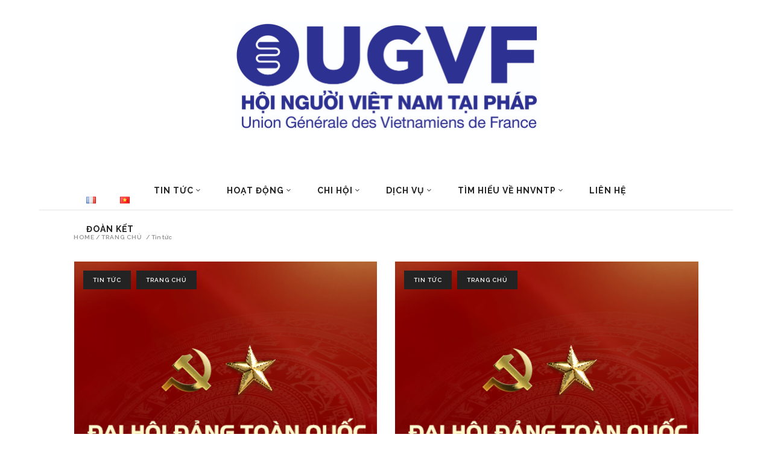

--- FILE ---
content_type: text/html; charset=UTF-8
request_url: https://www.ugvf.org/vi/category/trang-chu/tin-tuc/
body_size: 56933
content:
<!DOCTYPE html>
<html lang="vi">
<head>
    	        <meta charset="UTF-8"/>

        <link rel="profile" href="http://gmpg.org/xfn/11"/>
        <link rel="pingback" href="https://www.ugvf.org/xmlrpc.php"/>
                    <meta name="viewport" content="width=device-width,initial-scale=1,user-scalable=no">
        
	<title>Tin tức &#8211; UGVF</title>
<meta name='robots' content='max-image-preview:large' />
<link rel="alternate" href="https://www.ugvf.org/category/page-daccueil/actualites-generales/" hreflang="fr" />
<link rel="alternate" href="https://www.ugvf.org/vi/category/trang-chu/tin-tuc/" hreflang="vi" />
<link rel='dns-prefetch' href='//cdn.canvasjs.com' />
<link rel='dns-prefetch' href='//www.googletagmanager.com' />
<link rel='dns-prefetch' href='//fonts.googleapis.com' />
<link rel="alternate" type="application/rss+xml" title="Dòng thông tin UGVF &raquo;" href="https://www.ugvf.org/vi/feed/" />
<link rel="alternate" type="application/rss+xml" title="UGVF &raquo; Dòng bình luận" href="https://www.ugvf.org/vi/comments/feed/" />
<link rel="alternate" type="application/rss+xml" title="Dòng thông tin danh mục UGVF &raquo; Tin tức" href="https://www.ugvf.org/vi/category/trang-chu/tin-tuc/feed/" />
<style type="text/css">.brave_popup{display:none}</style><script data-no-optimize="1"> var brave_popup_data = {}; var bravepop_emailValidation=false; var brave_popup_videos = {};  var brave_popup_formData = {};var brave_popup_adminUser = false; var brave_popup_pageInfo = {"type":"category","pageID":219,"singleType":""};  var bravepop_emailSuggestions={};</script>		<!-- This site uses the Google Analytics by MonsterInsights plugin v9.11.1 - Using Analytics tracking - https://www.monsterinsights.com/ -->
							<script src="//www.googletagmanager.com/gtag/js?id=G-H02YE8GKK5"  data-cfasync="false" data-wpfc-render="false" type="text/javascript" async></script>
			<script data-cfasync="false" data-wpfc-render="false" type="text/javascript">
				var mi_version = '9.11.1';
				var mi_track_user = true;
				var mi_no_track_reason = '';
								var MonsterInsightsDefaultLocations = {"page_location":"https:\/\/www.ugvf.org\/vi\/category\/trang-chu\/tin-tuc\/"};
								if ( typeof MonsterInsightsPrivacyGuardFilter === 'function' ) {
					var MonsterInsightsLocations = (typeof MonsterInsightsExcludeQuery === 'object') ? MonsterInsightsPrivacyGuardFilter( MonsterInsightsExcludeQuery ) : MonsterInsightsPrivacyGuardFilter( MonsterInsightsDefaultLocations );
				} else {
					var MonsterInsightsLocations = (typeof MonsterInsightsExcludeQuery === 'object') ? MonsterInsightsExcludeQuery : MonsterInsightsDefaultLocations;
				}

								var disableStrs = [
										'ga-disable-G-H02YE8GKK5',
									];

				/* Function to detect opted out users */
				function __gtagTrackerIsOptedOut() {
					for (var index = 0; index < disableStrs.length; index++) {
						if (document.cookie.indexOf(disableStrs[index] + '=true') > -1) {
							return true;
						}
					}

					return false;
				}

				/* Disable tracking if the opt-out cookie exists. */
				if (__gtagTrackerIsOptedOut()) {
					for (var index = 0; index < disableStrs.length; index++) {
						window[disableStrs[index]] = true;
					}
				}

				/* Opt-out function */
				function __gtagTrackerOptout() {
					for (var index = 0; index < disableStrs.length; index++) {
						document.cookie = disableStrs[index] + '=true; expires=Thu, 31 Dec 2099 23:59:59 UTC; path=/';
						window[disableStrs[index]] = true;
					}
				}

				if ('undefined' === typeof gaOptout) {
					function gaOptout() {
						__gtagTrackerOptout();
					}
				}
								window.dataLayer = window.dataLayer || [];

				window.MonsterInsightsDualTracker = {
					helpers: {},
					trackers: {},
				};
				if (mi_track_user) {
					function __gtagDataLayer() {
						dataLayer.push(arguments);
					}

					function __gtagTracker(type, name, parameters) {
						if (!parameters) {
							parameters = {};
						}

						if (parameters.send_to) {
							__gtagDataLayer.apply(null, arguments);
							return;
						}

						if (type === 'event') {
														parameters.send_to = monsterinsights_frontend.v4_id;
							var hookName = name;
							if (typeof parameters['event_category'] !== 'undefined') {
								hookName = parameters['event_category'] + ':' + name;
							}

							if (typeof MonsterInsightsDualTracker.trackers[hookName] !== 'undefined') {
								MonsterInsightsDualTracker.trackers[hookName](parameters);
							} else {
								__gtagDataLayer('event', name, parameters);
							}
							
						} else {
							__gtagDataLayer.apply(null, arguments);
						}
					}

					__gtagTracker('js', new Date());
					__gtagTracker('set', {
						'developer_id.dZGIzZG': true,
											});
					if ( MonsterInsightsLocations.page_location ) {
						__gtagTracker('set', MonsterInsightsLocations);
					}
										__gtagTracker('config', 'G-H02YE8GKK5', {"forceSSL":"true","link_attribution":"true"} );
										window.gtag = __gtagTracker;										(function () {
						/* https://developers.google.com/analytics/devguides/collection/analyticsjs/ */
						/* ga and __gaTracker compatibility shim. */
						var noopfn = function () {
							return null;
						};
						var newtracker = function () {
							return new Tracker();
						};
						var Tracker = function () {
							return null;
						};
						var p = Tracker.prototype;
						p.get = noopfn;
						p.set = noopfn;
						p.send = function () {
							var args = Array.prototype.slice.call(arguments);
							args.unshift('send');
							__gaTracker.apply(null, args);
						};
						var __gaTracker = function () {
							var len = arguments.length;
							if (len === 0) {
								return;
							}
							var f = arguments[len - 1];
							if (typeof f !== 'object' || f === null || typeof f.hitCallback !== 'function') {
								if ('send' === arguments[0]) {
									var hitConverted, hitObject = false, action;
									if ('event' === arguments[1]) {
										if ('undefined' !== typeof arguments[3]) {
											hitObject = {
												'eventAction': arguments[3],
												'eventCategory': arguments[2],
												'eventLabel': arguments[4],
												'value': arguments[5] ? arguments[5] : 1,
											}
										}
									}
									if ('pageview' === arguments[1]) {
										if ('undefined' !== typeof arguments[2]) {
											hitObject = {
												'eventAction': 'page_view',
												'page_path': arguments[2],
											}
										}
									}
									if (typeof arguments[2] === 'object') {
										hitObject = arguments[2];
									}
									if (typeof arguments[5] === 'object') {
										Object.assign(hitObject, arguments[5]);
									}
									if ('undefined' !== typeof arguments[1].hitType) {
										hitObject = arguments[1];
										if ('pageview' === hitObject.hitType) {
											hitObject.eventAction = 'page_view';
										}
									}
									if (hitObject) {
										action = 'timing' === arguments[1].hitType ? 'timing_complete' : hitObject.eventAction;
										hitConverted = mapArgs(hitObject);
										__gtagTracker('event', action, hitConverted);
									}
								}
								return;
							}

							function mapArgs(args) {
								var arg, hit = {};
								var gaMap = {
									'eventCategory': 'event_category',
									'eventAction': 'event_action',
									'eventLabel': 'event_label',
									'eventValue': 'event_value',
									'nonInteraction': 'non_interaction',
									'timingCategory': 'event_category',
									'timingVar': 'name',
									'timingValue': 'value',
									'timingLabel': 'event_label',
									'page': 'page_path',
									'location': 'page_location',
									'title': 'page_title',
									'referrer' : 'page_referrer',
								};
								for (arg in args) {
																		if (!(!args.hasOwnProperty(arg) || !gaMap.hasOwnProperty(arg))) {
										hit[gaMap[arg]] = args[arg];
									} else {
										hit[arg] = args[arg];
									}
								}
								return hit;
							}

							try {
								f.hitCallback();
							} catch (ex) {
							}
						};
						__gaTracker.create = newtracker;
						__gaTracker.getByName = newtracker;
						__gaTracker.getAll = function () {
							return [];
						};
						__gaTracker.remove = noopfn;
						__gaTracker.loaded = true;
						window['__gaTracker'] = __gaTracker;
					})();
									} else {
										console.log("");
					(function () {
						function __gtagTracker() {
							return null;
						}

						window['__gtagTracker'] = __gtagTracker;
						window['gtag'] = __gtagTracker;
					})();
									}
			</script>
							<!-- / Google Analytics by MonsterInsights -->
		<style id='wp-img-auto-sizes-contain-inline-css' type='text/css'>
img:is([sizes=auto i],[sizes^="auto," i]){contain-intrinsic-size:3000px 1500px}
/*# sourceURL=wp-img-auto-sizes-contain-inline-css */
</style>
<style id='wp-emoji-styles-inline-css' type='text/css'>

	img.wp-smiley, img.emoji {
		display: inline !important;
		border: none !important;
		box-shadow: none !important;
		height: 1em !important;
		width: 1em !important;
		margin: 0 0.07em !important;
		vertical-align: -0.1em !important;
		background: none !important;
		padding: 0 !important;
	}
/*# sourceURL=wp-emoji-styles-inline-css */
</style>
<style id='wp-block-library-inline-css' type='text/css'>
:root{--wp-block-synced-color:#7a00df;--wp-block-synced-color--rgb:122,0,223;--wp-bound-block-color:var(--wp-block-synced-color);--wp-editor-canvas-background:#ddd;--wp-admin-theme-color:#007cba;--wp-admin-theme-color--rgb:0,124,186;--wp-admin-theme-color-darker-10:#006ba1;--wp-admin-theme-color-darker-10--rgb:0,107,160.5;--wp-admin-theme-color-darker-20:#005a87;--wp-admin-theme-color-darker-20--rgb:0,90,135;--wp-admin-border-width-focus:2px}@media (min-resolution:192dpi){:root{--wp-admin-border-width-focus:1.5px}}.wp-element-button{cursor:pointer}:root .has-very-light-gray-background-color{background-color:#eee}:root .has-very-dark-gray-background-color{background-color:#313131}:root .has-very-light-gray-color{color:#eee}:root .has-very-dark-gray-color{color:#313131}:root .has-vivid-green-cyan-to-vivid-cyan-blue-gradient-background{background:linear-gradient(135deg,#00d084,#0693e3)}:root .has-purple-crush-gradient-background{background:linear-gradient(135deg,#34e2e4,#4721fb 50%,#ab1dfe)}:root .has-hazy-dawn-gradient-background{background:linear-gradient(135deg,#faaca8,#dad0ec)}:root .has-subdued-olive-gradient-background{background:linear-gradient(135deg,#fafae1,#67a671)}:root .has-atomic-cream-gradient-background{background:linear-gradient(135deg,#fdd79a,#004a59)}:root .has-nightshade-gradient-background{background:linear-gradient(135deg,#330968,#31cdcf)}:root .has-midnight-gradient-background{background:linear-gradient(135deg,#020381,#2874fc)}:root{--wp--preset--font-size--normal:16px;--wp--preset--font-size--huge:42px}.has-regular-font-size{font-size:1em}.has-larger-font-size{font-size:2.625em}.has-normal-font-size{font-size:var(--wp--preset--font-size--normal)}.has-huge-font-size{font-size:var(--wp--preset--font-size--huge)}.has-text-align-center{text-align:center}.has-text-align-left{text-align:left}.has-text-align-right{text-align:right}.has-fit-text{white-space:nowrap!important}#end-resizable-editor-section{display:none}.aligncenter{clear:both}.items-justified-left{justify-content:flex-start}.items-justified-center{justify-content:center}.items-justified-right{justify-content:flex-end}.items-justified-space-between{justify-content:space-between}.screen-reader-text{border:0;clip-path:inset(50%);height:1px;margin:-1px;overflow:hidden;padding:0;position:absolute;width:1px;word-wrap:normal!important}.screen-reader-text:focus{background-color:#ddd;clip-path:none;color:#444;display:block;font-size:1em;height:auto;left:5px;line-height:normal;padding:15px 23px 14px;text-decoration:none;top:5px;width:auto;z-index:100000}html :where(.has-border-color){border-style:solid}html :where([style*=border-top-color]){border-top-style:solid}html :where([style*=border-right-color]){border-right-style:solid}html :where([style*=border-bottom-color]){border-bottom-style:solid}html :where([style*=border-left-color]){border-left-style:solid}html :where([style*=border-width]){border-style:solid}html :where([style*=border-top-width]){border-top-style:solid}html :where([style*=border-right-width]){border-right-style:solid}html :where([style*=border-bottom-width]){border-bottom-style:solid}html :where([style*=border-left-width]){border-left-style:solid}html :where(img[class*=wp-image-]){height:auto;max-width:100%}:where(figure){margin:0 0 1em}html :where(.is-position-sticky){--wp-admin--admin-bar--position-offset:var(--wp-admin--admin-bar--height,0px)}@media screen and (max-width:600px){html :where(.is-position-sticky){--wp-admin--admin-bar--position-offset:0px}}

/*# sourceURL=wp-block-library-inline-css */
</style><style id='wp-block-button-inline-css' type='text/css'>
.wp-block-button__link{align-content:center;box-sizing:border-box;cursor:pointer;display:inline-block;height:100%;text-align:center;word-break:break-word}.wp-block-button__link.aligncenter{text-align:center}.wp-block-button__link.alignright{text-align:right}:where(.wp-block-button__link){border-radius:9999px;box-shadow:none;padding:calc(.667em + 2px) calc(1.333em + 2px);text-decoration:none}.wp-block-button[style*=text-decoration] .wp-block-button__link{text-decoration:inherit}.wp-block-buttons>.wp-block-button.has-custom-width{max-width:none}.wp-block-buttons>.wp-block-button.has-custom-width .wp-block-button__link{width:100%}.wp-block-buttons>.wp-block-button.has-custom-font-size .wp-block-button__link{font-size:inherit}.wp-block-buttons>.wp-block-button.wp-block-button__width-25{width:calc(25% - var(--wp--style--block-gap, .5em)*.75)}.wp-block-buttons>.wp-block-button.wp-block-button__width-50{width:calc(50% - var(--wp--style--block-gap, .5em)*.5)}.wp-block-buttons>.wp-block-button.wp-block-button__width-75{width:calc(75% - var(--wp--style--block-gap, .5em)*.25)}.wp-block-buttons>.wp-block-button.wp-block-button__width-100{flex-basis:100%;width:100%}.wp-block-buttons.is-vertical>.wp-block-button.wp-block-button__width-25{width:25%}.wp-block-buttons.is-vertical>.wp-block-button.wp-block-button__width-50{width:50%}.wp-block-buttons.is-vertical>.wp-block-button.wp-block-button__width-75{width:75%}.wp-block-button.is-style-squared,.wp-block-button__link.wp-block-button.is-style-squared{border-radius:0}.wp-block-button.no-border-radius,.wp-block-button__link.no-border-radius{border-radius:0!important}:root :where(.wp-block-button .wp-block-button__link.is-style-outline),:root :where(.wp-block-button.is-style-outline>.wp-block-button__link){border:2px solid;padding:.667em 1.333em}:root :where(.wp-block-button .wp-block-button__link.is-style-outline:not(.has-text-color)),:root :where(.wp-block-button.is-style-outline>.wp-block-button__link:not(.has-text-color)){color:currentColor}:root :where(.wp-block-button .wp-block-button__link.is-style-outline:not(.has-background)),:root :where(.wp-block-button.is-style-outline>.wp-block-button__link:not(.has-background)){background-color:initial;background-image:none}
/*# sourceURL=https://www.ugvf.org/wp-includes/blocks/button/style.min.css */
</style>
<style id='wp-block-heading-inline-css' type='text/css'>
h1:where(.wp-block-heading).has-background,h2:where(.wp-block-heading).has-background,h3:where(.wp-block-heading).has-background,h4:where(.wp-block-heading).has-background,h5:where(.wp-block-heading).has-background,h6:where(.wp-block-heading).has-background{padding:1.25em 2.375em}h1.has-text-align-left[style*=writing-mode]:where([style*=vertical-lr]),h1.has-text-align-right[style*=writing-mode]:where([style*=vertical-rl]),h2.has-text-align-left[style*=writing-mode]:where([style*=vertical-lr]),h2.has-text-align-right[style*=writing-mode]:where([style*=vertical-rl]),h3.has-text-align-left[style*=writing-mode]:where([style*=vertical-lr]),h3.has-text-align-right[style*=writing-mode]:where([style*=vertical-rl]),h4.has-text-align-left[style*=writing-mode]:where([style*=vertical-lr]),h4.has-text-align-right[style*=writing-mode]:where([style*=vertical-rl]),h5.has-text-align-left[style*=writing-mode]:where([style*=vertical-lr]),h5.has-text-align-right[style*=writing-mode]:where([style*=vertical-rl]),h6.has-text-align-left[style*=writing-mode]:where([style*=vertical-lr]),h6.has-text-align-right[style*=writing-mode]:where([style*=vertical-rl]){rotate:180deg}
/*# sourceURL=https://www.ugvf.org/wp-includes/blocks/heading/style.min.css */
</style>
<style id='wp-block-buttons-inline-css' type='text/css'>
.wp-block-buttons{box-sizing:border-box}.wp-block-buttons.is-vertical{flex-direction:column}.wp-block-buttons.is-vertical>.wp-block-button:last-child{margin-bottom:0}.wp-block-buttons>.wp-block-button{display:inline-block;margin:0}.wp-block-buttons.is-content-justification-left{justify-content:flex-start}.wp-block-buttons.is-content-justification-left.is-vertical{align-items:flex-start}.wp-block-buttons.is-content-justification-center{justify-content:center}.wp-block-buttons.is-content-justification-center.is-vertical{align-items:center}.wp-block-buttons.is-content-justification-right{justify-content:flex-end}.wp-block-buttons.is-content-justification-right.is-vertical{align-items:flex-end}.wp-block-buttons.is-content-justification-space-between{justify-content:space-between}.wp-block-buttons.aligncenter{text-align:center}.wp-block-buttons:not(.is-content-justification-space-between,.is-content-justification-right,.is-content-justification-left,.is-content-justification-center) .wp-block-button.aligncenter{margin-left:auto;margin-right:auto;width:100%}.wp-block-buttons[style*=text-decoration] .wp-block-button,.wp-block-buttons[style*=text-decoration] .wp-block-button__link{text-decoration:inherit}.wp-block-buttons.has-custom-font-size .wp-block-button__link{font-size:inherit}.wp-block-buttons .wp-block-button__link{width:100%}.wp-block-button.aligncenter{text-align:center}
/*# sourceURL=https://www.ugvf.org/wp-includes/blocks/buttons/style.min.css */
</style>
<style id='wp-block-search-inline-css' type='text/css'>
.wp-block-search__button{margin-left:10px;word-break:normal}.wp-block-search__button.has-icon{line-height:0}.wp-block-search__button svg{height:1.25em;min-height:24px;min-width:24px;width:1.25em;fill:currentColor;vertical-align:text-bottom}:where(.wp-block-search__button){border:1px solid #ccc;padding:6px 10px}.wp-block-search__inside-wrapper{display:flex;flex:auto;flex-wrap:nowrap;max-width:100%}.wp-block-search__label{width:100%}.wp-block-search.wp-block-search__button-only .wp-block-search__button{box-sizing:border-box;display:flex;flex-shrink:0;justify-content:center;margin-left:0;max-width:100%}.wp-block-search.wp-block-search__button-only .wp-block-search__inside-wrapper{min-width:0!important;transition-property:width}.wp-block-search.wp-block-search__button-only .wp-block-search__input{flex-basis:100%;transition-duration:.3s}.wp-block-search.wp-block-search__button-only.wp-block-search__searchfield-hidden,.wp-block-search.wp-block-search__button-only.wp-block-search__searchfield-hidden .wp-block-search__inside-wrapper{overflow:hidden}.wp-block-search.wp-block-search__button-only.wp-block-search__searchfield-hidden .wp-block-search__input{border-left-width:0!important;border-right-width:0!important;flex-basis:0;flex-grow:0;margin:0;min-width:0!important;padding-left:0!important;padding-right:0!important;width:0!important}:where(.wp-block-search__input){appearance:none;border:1px solid #949494;flex-grow:1;font-family:inherit;font-size:inherit;font-style:inherit;font-weight:inherit;letter-spacing:inherit;line-height:inherit;margin-left:0;margin-right:0;min-width:3rem;padding:8px;text-decoration:unset!important;text-transform:inherit}:where(.wp-block-search__button-inside .wp-block-search__inside-wrapper){background-color:#fff;border:1px solid #949494;box-sizing:border-box;padding:4px}:where(.wp-block-search__button-inside .wp-block-search__inside-wrapper) .wp-block-search__input{border:none;border-radius:0;padding:0 4px}:where(.wp-block-search__button-inside .wp-block-search__inside-wrapper) .wp-block-search__input:focus{outline:none}:where(.wp-block-search__button-inside .wp-block-search__inside-wrapper) :where(.wp-block-search__button){padding:4px 8px}.wp-block-search.aligncenter .wp-block-search__inside-wrapper{margin:auto}.wp-block[data-align=right] .wp-block-search.wp-block-search__button-only .wp-block-search__inside-wrapper{float:right}
/*# sourceURL=https://www.ugvf.org/wp-includes/blocks/search/style.min.css */
</style>
<style id='wp-block-group-inline-css' type='text/css'>
.wp-block-group{box-sizing:border-box}:where(.wp-block-group.wp-block-group-is-layout-constrained){position:relative}
/*# sourceURL=https://www.ugvf.org/wp-includes/blocks/group/style.min.css */
</style>
<style id='wp-block-paragraph-inline-css' type='text/css'>
.is-small-text{font-size:.875em}.is-regular-text{font-size:1em}.is-large-text{font-size:2.25em}.is-larger-text{font-size:3em}.has-drop-cap:not(:focus):first-letter{float:left;font-size:8.4em;font-style:normal;font-weight:100;line-height:.68;margin:.05em .1em 0 0;text-transform:uppercase}body.rtl .has-drop-cap:not(:focus):first-letter{float:none;margin-left:.1em}p.has-drop-cap.has-background{overflow:hidden}:root :where(p.has-background){padding:1.25em 2.375em}:where(p.has-text-color:not(.has-link-color)) a{color:inherit}p.has-text-align-left[style*="writing-mode:vertical-lr"],p.has-text-align-right[style*="writing-mode:vertical-rl"]{rotate:180deg}
/*# sourceURL=https://www.ugvf.org/wp-includes/blocks/paragraph/style.min.css */
</style>
<style id='wp-block-spacer-inline-css' type='text/css'>
.wp-block-spacer{clear:both}
/*# sourceURL=https://www.ugvf.org/wp-includes/blocks/spacer/style.min.css */
</style>
<style id='global-styles-inline-css' type='text/css'>
:root{--wp--preset--aspect-ratio--square: 1;--wp--preset--aspect-ratio--4-3: 4/3;--wp--preset--aspect-ratio--3-4: 3/4;--wp--preset--aspect-ratio--3-2: 3/2;--wp--preset--aspect-ratio--2-3: 2/3;--wp--preset--aspect-ratio--16-9: 16/9;--wp--preset--aspect-ratio--9-16: 9/16;--wp--preset--color--black: #000000;--wp--preset--color--cyan-bluish-gray: #abb8c3;--wp--preset--color--white: #ffffff;--wp--preset--color--pale-pink: #f78da7;--wp--preset--color--vivid-red: #cf2e2e;--wp--preset--color--luminous-vivid-orange: #ff6900;--wp--preset--color--luminous-vivid-amber: #fcb900;--wp--preset--color--light-green-cyan: #7bdcb5;--wp--preset--color--vivid-green-cyan: #00d084;--wp--preset--color--pale-cyan-blue: #8ed1fc;--wp--preset--color--vivid-cyan-blue: #0693e3;--wp--preset--color--vivid-purple: #9b51e0;--wp--preset--gradient--vivid-cyan-blue-to-vivid-purple: linear-gradient(135deg,rgb(6,147,227) 0%,rgb(155,81,224) 100%);--wp--preset--gradient--light-green-cyan-to-vivid-green-cyan: linear-gradient(135deg,rgb(122,220,180) 0%,rgb(0,208,130) 100%);--wp--preset--gradient--luminous-vivid-amber-to-luminous-vivid-orange: linear-gradient(135deg,rgb(252,185,0) 0%,rgb(255,105,0) 100%);--wp--preset--gradient--luminous-vivid-orange-to-vivid-red: linear-gradient(135deg,rgb(255,105,0) 0%,rgb(207,46,46) 100%);--wp--preset--gradient--very-light-gray-to-cyan-bluish-gray: linear-gradient(135deg,rgb(238,238,238) 0%,rgb(169,184,195) 100%);--wp--preset--gradient--cool-to-warm-spectrum: linear-gradient(135deg,rgb(74,234,220) 0%,rgb(151,120,209) 20%,rgb(207,42,186) 40%,rgb(238,44,130) 60%,rgb(251,105,98) 80%,rgb(254,248,76) 100%);--wp--preset--gradient--blush-light-purple: linear-gradient(135deg,rgb(255,206,236) 0%,rgb(152,150,240) 100%);--wp--preset--gradient--blush-bordeaux: linear-gradient(135deg,rgb(254,205,165) 0%,rgb(254,45,45) 50%,rgb(107,0,62) 100%);--wp--preset--gradient--luminous-dusk: linear-gradient(135deg,rgb(255,203,112) 0%,rgb(199,81,192) 50%,rgb(65,88,208) 100%);--wp--preset--gradient--pale-ocean: linear-gradient(135deg,rgb(255,245,203) 0%,rgb(182,227,212) 50%,rgb(51,167,181) 100%);--wp--preset--gradient--electric-grass: linear-gradient(135deg,rgb(202,248,128) 0%,rgb(113,206,126) 100%);--wp--preset--gradient--midnight: linear-gradient(135deg,rgb(2,3,129) 0%,rgb(40,116,252) 100%);--wp--preset--font-size--small: 13px;--wp--preset--font-size--medium: 20px;--wp--preset--font-size--large: 36px;--wp--preset--font-size--x-large: 42px;--wp--preset--spacing--20: 0.44rem;--wp--preset--spacing--30: 0.67rem;--wp--preset--spacing--40: 1rem;--wp--preset--spacing--50: 1.5rem;--wp--preset--spacing--60: 2.25rem;--wp--preset--spacing--70: 3.38rem;--wp--preset--spacing--80: 5.06rem;--wp--preset--shadow--natural: 6px 6px 9px rgba(0, 0, 0, 0.2);--wp--preset--shadow--deep: 12px 12px 50px rgba(0, 0, 0, 0.4);--wp--preset--shadow--sharp: 6px 6px 0px rgba(0, 0, 0, 0.2);--wp--preset--shadow--outlined: 6px 6px 0px -3px rgb(255, 255, 255), 6px 6px rgb(0, 0, 0);--wp--preset--shadow--crisp: 6px 6px 0px rgb(0, 0, 0);}:where(.is-layout-flex){gap: 0.5em;}:where(.is-layout-grid){gap: 0.5em;}body .is-layout-flex{display: flex;}.is-layout-flex{flex-wrap: wrap;align-items: center;}.is-layout-flex > :is(*, div){margin: 0;}body .is-layout-grid{display: grid;}.is-layout-grid > :is(*, div){margin: 0;}:where(.wp-block-columns.is-layout-flex){gap: 2em;}:where(.wp-block-columns.is-layout-grid){gap: 2em;}:where(.wp-block-post-template.is-layout-flex){gap: 1.25em;}:where(.wp-block-post-template.is-layout-grid){gap: 1.25em;}.has-black-color{color: var(--wp--preset--color--black) !important;}.has-cyan-bluish-gray-color{color: var(--wp--preset--color--cyan-bluish-gray) !important;}.has-white-color{color: var(--wp--preset--color--white) !important;}.has-pale-pink-color{color: var(--wp--preset--color--pale-pink) !important;}.has-vivid-red-color{color: var(--wp--preset--color--vivid-red) !important;}.has-luminous-vivid-orange-color{color: var(--wp--preset--color--luminous-vivid-orange) !important;}.has-luminous-vivid-amber-color{color: var(--wp--preset--color--luminous-vivid-amber) !important;}.has-light-green-cyan-color{color: var(--wp--preset--color--light-green-cyan) !important;}.has-vivid-green-cyan-color{color: var(--wp--preset--color--vivid-green-cyan) !important;}.has-pale-cyan-blue-color{color: var(--wp--preset--color--pale-cyan-blue) !important;}.has-vivid-cyan-blue-color{color: var(--wp--preset--color--vivid-cyan-blue) !important;}.has-vivid-purple-color{color: var(--wp--preset--color--vivid-purple) !important;}.has-black-background-color{background-color: var(--wp--preset--color--black) !important;}.has-cyan-bluish-gray-background-color{background-color: var(--wp--preset--color--cyan-bluish-gray) !important;}.has-white-background-color{background-color: var(--wp--preset--color--white) !important;}.has-pale-pink-background-color{background-color: var(--wp--preset--color--pale-pink) !important;}.has-vivid-red-background-color{background-color: var(--wp--preset--color--vivid-red) !important;}.has-luminous-vivid-orange-background-color{background-color: var(--wp--preset--color--luminous-vivid-orange) !important;}.has-luminous-vivid-amber-background-color{background-color: var(--wp--preset--color--luminous-vivid-amber) !important;}.has-light-green-cyan-background-color{background-color: var(--wp--preset--color--light-green-cyan) !important;}.has-vivid-green-cyan-background-color{background-color: var(--wp--preset--color--vivid-green-cyan) !important;}.has-pale-cyan-blue-background-color{background-color: var(--wp--preset--color--pale-cyan-blue) !important;}.has-vivid-cyan-blue-background-color{background-color: var(--wp--preset--color--vivid-cyan-blue) !important;}.has-vivid-purple-background-color{background-color: var(--wp--preset--color--vivid-purple) !important;}.has-black-border-color{border-color: var(--wp--preset--color--black) !important;}.has-cyan-bluish-gray-border-color{border-color: var(--wp--preset--color--cyan-bluish-gray) !important;}.has-white-border-color{border-color: var(--wp--preset--color--white) !important;}.has-pale-pink-border-color{border-color: var(--wp--preset--color--pale-pink) !important;}.has-vivid-red-border-color{border-color: var(--wp--preset--color--vivid-red) !important;}.has-luminous-vivid-orange-border-color{border-color: var(--wp--preset--color--luminous-vivid-orange) !important;}.has-luminous-vivid-amber-border-color{border-color: var(--wp--preset--color--luminous-vivid-amber) !important;}.has-light-green-cyan-border-color{border-color: var(--wp--preset--color--light-green-cyan) !important;}.has-vivid-green-cyan-border-color{border-color: var(--wp--preset--color--vivid-green-cyan) !important;}.has-pale-cyan-blue-border-color{border-color: var(--wp--preset--color--pale-cyan-blue) !important;}.has-vivid-cyan-blue-border-color{border-color: var(--wp--preset--color--vivid-cyan-blue) !important;}.has-vivid-purple-border-color{border-color: var(--wp--preset--color--vivid-purple) !important;}.has-vivid-cyan-blue-to-vivid-purple-gradient-background{background: var(--wp--preset--gradient--vivid-cyan-blue-to-vivid-purple) !important;}.has-light-green-cyan-to-vivid-green-cyan-gradient-background{background: var(--wp--preset--gradient--light-green-cyan-to-vivid-green-cyan) !important;}.has-luminous-vivid-amber-to-luminous-vivid-orange-gradient-background{background: var(--wp--preset--gradient--luminous-vivid-amber-to-luminous-vivid-orange) !important;}.has-luminous-vivid-orange-to-vivid-red-gradient-background{background: var(--wp--preset--gradient--luminous-vivid-orange-to-vivid-red) !important;}.has-very-light-gray-to-cyan-bluish-gray-gradient-background{background: var(--wp--preset--gradient--very-light-gray-to-cyan-bluish-gray) !important;}.has-cool-to-warm-spectrum-gradient-background{background: var(--wp--preset--gradient--cool-to-warm-spectrum) !important;}.has-blush-light-purple-gradient-background{background: var(--wp--preset--gradient--blush-light-purple) !important;}.has-blush-bordeaux-gradient-background{background: var(--wp--preset--gradient--blush-bordeaux) !important;}.has-luminous-dusk-gradient-background{background: var(--wp--preset--gradient--luminous-dusk) !important;}.has-pale-ocean-gradient-background{background: var(--wp--preset--gradient--pale-ocean) !important;}.has-electric-grass-gradient-background{background: var(--wp--preset--gradient--electric-grass) !important;}.has-midnight-gradient-background{background: var(--wp--preset--gradient--midnight) !important;}.has-small-font-size{font-size: var(--wp--preset--font-size--small) !important;}.has-medium-font-size{font-size: var(--wp--preset--font-size--medium) !important;}.has-large-font-size{font-size: var(--wp--preset--font-size--large) !important;}.has-x-large-font-size{font-size: var(--wp--preset--font-size--x-large) !important;}
/*# sourceURL=global-styles-inline-css */
</style>
<style id='core-block-supports-inline-css' type='text/css'>
.wp-container-core-buttons-is-layout-02b0700d{justify-content:flex-end;align-items:stretch;}.wp-elements-ecc79e0084d18b7325e82b5529169a14 a:where(:not(.wp-element-button)){color:var(--wp--preset--color--white);}.wp-elements-34deb7506f879533d215661a1d31c5e3 a:where(:not(.wp-element-button)){color:var(--wp--preset--color--white);}.wp-elements-73552b8cf7c73b6985a43523750e4cea a:where(:not(.wp-element-button)){color:var(--wp--preset--color--white);}.wp-container-core-buttons-is-layout-765c4724{justify-content:flex-end;}
/*# sourceURL=core-block-supports-inline-css */
</style>

<style id='classic-theme-styles-inline-css' type='text/css'>
/*! This file is auto-generated */
.wp-block-button__link{color:#fff;background-color:#32373c;border-radius:9999px;box-shadow:none;text-decoration:none;padding:calc(.667em + 2px) calc(1.333em + 2px);font-size:1.125em}.wp-block-file__button{background:#32373c;color:#fff;text-decoration:none}
/*# sourceURL=/wp-includes/css/classic-themes.min.css */
</style>
<link rel='stylesheet' id='contact-form-7-css' href='https://www.ugvf.org/wp-content/plugins/contact-form-7/includes/css/styles.css?ver=6.1.4' type='text/css' media='all' />
<link rel='stylesheet' id='dashicons-css' href='https://www.ugvf.org/wp-includes/css/dashicons.min.css?ver=6.9' type='text/css' media='all' />
<link rel='stylesheet' id='admin-bar-css' href='https://www.ugvf.org/wp-includes/css/admin-bar.min.css?ver=6.9' type='text/css' media='all' />
<style id='admin-bar-inline-css' type='text/css'>

    .canvasjs-chart-credit{
        display: none !important;
    }
    #vtrtsFreeChart canvas {
    border-radius: 6px;
}

.vtrts-free-adminbar-weekly-title {
    font-weight: bold;
    font-size: 14px;
    color: #fff;
    margin-bottom: 6px;
}

        #wpadminbar #wp-admin-bar-vtrts_free_top_button .ab-icon:before {
            content: "\f185";
            color: #1DAE22;
            top: 3px;
        }
    #wp-admin-bar-vtrts_pro_top_button .ab-item {
        min-width: 180px;
    }
    .vtrts-free-adminbar-dropdown {
        min-width: 420px ;
        padding: 18px 18px 12px 18px;
        background: #23282d;
        color: #fff;
        border-radius: 8px;
        box-shadow: 0 4px 24px rgba(0,0,0,0.15);
        margin-top: 10px;
    }
    .vtrts-free-adminbar-grid {
        display: grid;
        grid-template-columns: 1fr 1fr;
        gap: 18px 18px; /* row-gap column-gap */
        margin-bottom: 18px;
    }
    .vtrts-free-adminbar-card {
        background: #2c3338;
        border-radius: 8px;
        padding: 18px 18px 12px 18px;
        box-shadow: 0 2px 8px rgba(0,0,0,0.07);
        display: flex;
        flex-direction: column;
        align-items: flex-start;
    }
    /* Extra margin for the right column */
    .vtrts-free-adminbar-card:nth-child(2),
    .vtrts-free-adminbar-card:nth-child(4) {
        margin-left: 10px !important;
        padding-left: 10px !important;
                padding-top: 6px !important;

        margin-right: 10px !important;
        padding-right : 10px !important;
        margin-top: 10px !important;
    }
    .vtrts-free-adminbar-card:nth-child(1),
    .vtrts-free-adminbar-card:nth-child(3) {
        margin-left: 10px !important;
        padding-left: 10px !important;
                padding-top: 6px !important;

        margin-top: 10px !important;
                padding-right : 10px !important;

    }
    /* Extra margin for the bottom row */
    .vtrts-free-adminbar-card:nth-child(3),
    .vtrts-free-adminbar-card:nth-child(4) {
        margin-top: 6px !important;
        padding-top: 6px !important;
        margin-top: 10px !important;
    }
    .vtrts-free-adminbar-card-title {
        font-size: 14px;
        font-weight: 800;
        margin-bottom: 6px;
        color: #fff;
    }
    .vtrts-free-adminbar-card-value {
        font-size: 22px;
        font-weight: bold;
        color: #1DAE22;
        margin-bottom: 4px;
    }
    .vtrts-free-adminbar-card-sub {
        font-size: 12px;
        color: #aaa;
    }
    .vtrts-free-adminbar-btn-wrap {
        text-align: center;
        margin-top: 8px;
    }

    #wp-admin-bar-vtrts_free_top_button .ab-item{
    min-width: 80px !important;
        padding: 0px !important;
    .vtrts-free-adminbar-btn {
        display: inline-block;
        background: #1DAE22;
        color: #fff !important;
        font-weight: bold;
        padding: 8px 28px;
        border-radius: 6px;
        text-decoration: none;
        font-size: 15px;
        transition: background 0.2s;
        margin-top: 8px;
    }
    .vtrts-free-adminbar-btn:hover {
        background: #15991b;
        color: #fff !important;
    }

    .vtrts-free-adminbar-dropdown-wrap { min-width: 0; padding: 0; }
    #wpadminbar #wp-admin-bar-vtrts_free_top_button .vtrts-free-adminbar-dropdown { display: none; position: absolute; left: 0; top: 100%; z-index: 99999; }
    #wpadminbar #wp-admin-bar-vtrts_free_top_button:hover .vtrts-free-adminbar-dropdown { display: block; }
    
        .ab-empty-item #wp-admin-bar-vtrts_free_top_button-default .ab-empty-item{
    height:0px !important;
    padding :0px !important;
     }
            #wpadminbar .quicklinks .ab-empty-item{
        padding:0px !important;
    }
    .vtrts-free-adminbar-dropdown {
    min-width: 420px;
    padding: 18px 18px 12px 18px;
    background: #23282d;
    color: #fff;
    border-radius: 12px; /* more rounded */
    box-shadow: 0 8px 32px rgba(0,0,0,0.25); /* deeper shadow */
    margin-top: 10px;
}

.vtrts-free-adminbar-btn-wrap {
    text-align: center;
    margin-top: 18px; /* more space above */
}

.vtrts-free-adminbar-btn {
    display: inline-block;
    background: #1DAE22;
    color: #fff !important;
    font-weight: bold;
    padding: 5px 22px;
    border-radius: 8px;
    text-decoration: none;
    font-size: 17px;
    transition: background 0.2s, box-shadow 0.2s;
    margin-top: 8px;
    box-shadow: 0 2px 8px rgba(29,174,34,0.15);
    text-align: center;
    line-height: 1.6;
    
}
.vtrts-free-adminbar-btn:hover {
    background: #15991b;
    color: #fff !important;
    box-shadow: 0 4px 16px rgba(29,174,34,0.25);
}
    


/*# sourceURL=admin-bar-inline-css */
</style>
<link rel='stylesheet' id='magazinevibe-edge-default-style-css' href='https://www.ugvf.org/wp-content/themes/magazinevibe/style.css?ver=6.9' type='text/css' media='all' />
<link rel='stylesheet' id='magazinevibe-edge-modules-css' href='https://www.ugvf.org/wp-content/themes/magazinevibe/assets/css/modules.min.css?ver=6.9' type='text/css' media='all' />
<link rel='stylesheet' id='magazinevibe-edge-font_awesome-css' href='https://www.ugvf.org/wp-content/themes/magazinevibe/assets/css/font-awesome/css/font-awesome.min.css?ver=6.9' type='text/css' media='all' />
<link rel='stylesheet' id='magazinevibe-edge-font_elegant-css' href='https://www.ugvf.org/wp-content/themes/magazinevibe/assets/css/elegant-icons/style.min.css?ver=6.9' type='text/css' media='all' />
<link rel='stylesheet' id='magazinevibe-edge-linea_icons-css' href='https://www.ugvf.org/wp-content/themes/magazinevibe/assets/css/linea-icons/style.css?ver=6.9' type='text/css' media='all' />
<link rel='stylesheet' id='mediaelement-css' href='https://www.ugvf.org/wp-includes/js/mediaelement/mediaelementplayer-legacy.min.css?ver=4.2.17' type='text/css' media='all' />
<link rel='stylesheet' id='wp-mediaelement-css' href='https://www.ugvf.org/wp-includes/js/mediaelement/wp-mediaelement.min.css?ver=6.9' type='text/css' media='all' />
<link rel='stylesheet' id='magazinevibe-edge-style-dynamic-css' href='https://www.ugvf.org/wp-content/themes/magazinevibe/assets/css/style_dynamic.php?ver=6.9' type='text/css' media='all' />
<link rel='stylesheet' id='magazinevibe-edge-modules-responsive-css' href='https://www.ugvf.org/wp-content/themes/magazinevibe/assets/css/modules-responsive.min.css?ver=6.9' type='text/css' media='all' />
<link rel='stylesheet' id='magazinevibe-edge-style-dynamic-responsive-css' href='https://www.ugvf.org/wp-content/themes/magazinevibe/assets/css/style_dynamic_responsive.php?ver=6.9' type='text/css' media='all' />
<link rel='stylesheet' id='magazinevibe-edge-google-fonts-css' href='https://fonts.googleapis.com/css?family=Raleway%3A100%2C100italic%2C200%2C200italic%2C300%2C300italic%2C400%2C400italic%2C500%2C500italic%2C600%2C600italic%2C700%2C700italic%2C800%2C800italic%2C900%2C900italic&#038;subset=latin%2Clatin-ext&#038;ver=1.0.0' type='text/css' media='all' />
<link rel='stylesheet' id='sib-front-css-css' href='https://www.ugvf.org/wp-content/plugins/mailin/css/mailin-front.css?ver=6.9' type='text/css' media='all' />
<!--n2css--><!--n2js--><script type="text/javascript" id="ahc_front_js-js-extra">
/* <![CDATA[ */
var ahc_ajax_front = {"ajax_url":"https://www.ugvf.org/wp-admin/admin-ajax.php","plugin_url":"https://www.ugvf.org/wp-content/plugins/visitors-traffic-real-time-statistics/","page_id":"Danh m\u1ee5c: \u003Cspan\u003ETin t\u1ee9c\u003C/span\u003E","page_title":"","post_type":""};
//# sourceURL=ahc_front_js-js-extra
/* ]]> */
</script>
<script type="text/javascript" src="https://www.ugvf.org/wp-content/plugins/visitors-traffic-real-time-statistics/js/front.js?ver=6.9" id="ahc_front_js-js"></script>
<script type="text/javascript" src="https://www.ugvf.org/wp-content/plugins/google-analytics-for-wordpress/assets/js/frontend-gtag.min.js?ver=9.11.1" id="monsterinsights-frontend-script-js" async="async" data-wp-strategy="async"></script>
<script data-cfasync="false" data-wpfc-render="false" type="text/javascript" id='monsterinsights-frontend-script-js-extra'>/* <![CDATA[ */
var monsterinsights_frontend = {"js_events_tracking":"true","download_extensions":"doc,pdf,ppt,zip,xls,docx,pptx,xlsx","inbound_paths":"[{\"path\":\"\\\/go\\\/\",\"label\":\"affiliate\"},{\"path\":\"\\\/recommend\\\/\",\"label\":\"affiliate\"}]","home_url":"https:\/\/www.ugvf.org","hash_tracking":"false","v4_id":"G-H02YE8GKK5"};/* ]]> */
</script>
<script type="text/javascript" src="https://www.ugvf.org/wp-includes/js/jquery/jquery.min.js?ver=3.7.1" id="jquery-core-js"></script>
<script type="text/javascript" src="https://www.ugvf.org/wp-includes/js/jquery/jquery-migrate.min.js?ver=3.4.1" id="jquery-migrate-js"></script>

<!-- Đoạn mã Google tag (gtag.js) được thêm bởi Site Kit -->
<!-- Đoạn mã Google Analytics được thêm bởi Site Kit -->
<script type="text/javascript" src="https://www.googletagmanager.com/gtag/js?id=G-MQR8NYH9VN" id="google_gtagjs-js" async></script>
<script type="text/javascript" id="google_gtagjs-js-after">
/* <![CDATA[ */
window.dataLayer = window.dataLayer || [];function gtag(){dataLayer.push(arguments);}
gtag("set","linker",{"domains":["www.ugvf.org"]});
gtag("js", new Date());
gtag("set", "developer_id.dZTNiMT", true);
gtag("config", "G-MQR8NYH9VN");
//# sourceURL=google_gtagjs-js-after
/* ]]> */
</script>
<script type="text/javascript" id="sib-front-js-js-extra">
/* <![CDATA[ */
var sibErrMsg = {"invalidMail":"Please fill out valid email address","requiredField":"Please fill out required fields","invalidDateFormat":"Please fill out valid date format","invalidSMSFormat":"Please fill out valid phone number"};
var ajax_sib_front_object = {"ajax_url":"https://www.ugvf.org/wp-admin/admin-ajax.php","ajax_nonce":"a9d9e4c2e9","flag_url":"https://www.ugvf.org/wp-content/plugins/mailin/img/flags/"};
//# sourceURL=sib-front-js-js-extra
/* ]]> */
</script>
<script type="text/javascript" src="https://www.ugvf.org/wp-content/plugins/mailin/js/mailin-front.js?ver=1765875992" id="sib-front-js-js"></script>
<script type="text/javascript" id="wvw6687front.js2682-js-extra">
/* <![CDATA[ */
var wvw_local_data = {"add_url":"https://www.ugvf.org/wp-admin/post-new.php?post_type=event","ajaxurl":"https://www.ugvf.org/wp-admin/admin-ajax.php"};
//# sourceURL=wvw6687front.js2682-js-extra
/* ]]> */
</script>
<script type="text/javascript" src="https://www.ugvf.org/wp-content/plugins/wp-visitors-widget/modules/js/front.js?ver=6.9" id="wvw6687front.js2682-js"></script>
<link rel="https://api.w.org/" href="https://www.ugvf.org/wp-json/" /><link rel="alternate" title="JSON" type="application/json" href="https://www.ugvf.org/wp-json/wp/v2/categories/219" /><link rel="EditURI" type="application/rsd+xml" title="RSD" href="https://www.ugvf.org/xmlrpc.php?rsd" />
<meta name="generator" content="WordPress 6.9" />
<meta name="generator" content="Site Kit by Google 1.168.0" /><meta name="generator" content="Powered by WPBakery Page Builder - drag and drop page builder for WordPress."/>
<meta name="generator" content="Powered by Slider Revolution 6.6.14 - responsive, Mobile-Friendly Slider Plugin for WordPress with comfortable drag and drop interface." />
<link rel="icon" href="https://www.ugvf.org/wp-content/uploads/2020/11/cropped-logo_ugvf_seul-1-32x32.jpg" sizes="32x32" />
<link rel="icon" href="https://www.ugvf.org/wp-content/uploads/2020/11/cropped-logo_ugvf_seul-1-192x192.jpg" sizes="192x192" />
<link rel="apple-touch-icon" href="https://www.ugvf.org/wp-content/uploads/2020/11/cropped-logo_ugvf_seul-1-180x180.jpg" />
<meta name="msapplication-TileImage" content="https://www.ugvf.org/wp-content/uploads/2020/11/cropped-logo_ugvf_seul-1-270x270.jpg" />
<script>function setREVStartSize(e){
			//window.requestAnimationFrame(function() {
				window.RSIW = window.RSIW===undefined ? window.innerWidth : window.RSIW;
				window.RSIH = window.RSIH===undefined ? window.innerHeight : window.RSIH;
				try {
					var pw = document.getElementById(e.c).parentNode.offsetWidth,
						newh;
					pw = pw===0 || isNaN(pw) || (e.l=="fullwidth" || e.layout=="fullwidth") ? window.RSIW : pw;
					e.tabw = e.tabw===undefined ? 0 : parseInt(e.tabw);
					e.thumbw = e.thumbw===undefined ? 0 : parseInt(e.thumbw);
					e.tabh = e.tabh===undefined ? 0 : parseInt(e.tabh);
					e.thumbh = e.thumbh===undefined ? 0 : parseInt(e.thumbh);
					e.tabhide = e.tabhide===undefined ? 0 : parseInt(e.tabhide);
					e.thumbhide = e.thumbhide===undefined ? 0 : parseInt(e.thumbhide);
					e.mh = e.mh===undefined || e.mh=="" || e.mh==="auto" ? 0 : parseInt(e.mh,0);
					if(e.layout==="fullscreen" || e.l==="fullscreen")
						newh = Math.max(e.mh,window.RSIH);
					else{
						e.gw = Array.isArray(e.gw) ? e.gw : [e.gw];
						for (var i in e.rl) if (e.gw[i]===undefined || e.gw[i]===0) e.gw[i] = e.gw[i-1];
						e.gh = e.el===undefined || e.el==="" || (Array.isArray(e.el) && e.el.length==0)? e.gh : e.el;
						e.gh = Array.isArray(e.gh) ? e.gh : [e.gh];
						for (var i in e.rl) if (e.gh[i]===undefined || e.gh[i]===0) e.gh[i] = e.gh[i-1];
											
						var nl = new Array(e.rl.length),
							ix = 0,
							sl;
						e.tabw = e.tabhide>=pw ? 0 : e.tabw;
						e.thumbw = e.thumbhide>=pw ? 0 : e.thumbw;
						e.tabh = e.tabhide>=pw ? 0 : e.tabh;
						e.thumbh = e.thumbhide>=pw ? 0 : e.thumbh;
						for (var i in e.rl) nl[i] = e.rl[i]<window.RSIW ? 0 : e.rl[i];
						sl = nl[0];
						for (var i in nl) if (sl>nl[i] && nl[i]>0) { sl = nl[i]; ix=i;}
						var m = pw>(e.gw[ix]+e.tabw+e.thumbw) ? 1 : (pw-(e.tabw+e.thumbw)) / (e.gw[ix]);
						newh =  (e.gh[ix] * m) + (e.tabh + e.thumbh);
					}
					var el = document.getElementById(e.c);
					if (el!==null && el) el.style.height = newh+"px";
					el = document.getElementById(e.c+"_wrapper");
					if (el!==null && el) {
						el.style.height = newh+"px";
						el.style.display = "block";
					}
				} catch(e){
					console.log("Failure at Presize of Slider:" + e)
				}
			//});
		  };</script>
		<style type="text/css" id="wp-custom-css">
			body {
	max-width: 100% !important;
}		</style>
		<noscript><style> .wpb_animate_when_almost_visible { opacity: 1; }</style></noscript><link rel='stylesheet' id='wvw9340boot-cont.css-css' href='https://www.ugvf.org/wp-content/plugins/wp-visitors-widget/modules/inc/assets/css/boot-cont.css?ver=6.9' type='text/css' media='all' />
<link rel='stylesheet' id='wvw4558front.css-css' href='https://www.ugvf.org/wp-content/plugins/wp-visitors-widget/modules/css/front.css?ver=6.9' type='text/css' media='all' />
<link rel='stylesheet' id='bravepop_front_css-css' href='https://www.ugvf.org/wp-content/plugins/brave-popup-builder/assets/css/frontend.min.css?ver=6.9' type='text/css' media='all' />
<link rel='stylesheet' id='rs-plugin-settings-css' href='https://www.ugvf.org/wp-content/plugins/revslider/public/assets/css/rs6.css?ver=6.6.14' type='text/css' media='all' />
<style id='rs-plugin-settings-inline-css' type='text/css'>
#rs-demo-id {}
/*# sourceURL=rs-plugin-settings-inline-css */
</style>
</head>
<body class="archive category category-tin-tuc category-219 wp-theme-magazinevibe edgt-core-1.2.2 metaslider-plugin ally-default edgtf-boxed magazinevibe-ver-2.2  edgtf-grid-1300 edgtf-blog-installed edgtf-header-type3 edgtf-sticky-header-on-scroll-up edgtf-default-mobile-header edgtf-sticky-up-mobile-header edgtf-dropdown-default edgtf-apsc-custom-style-enabled wpb-js-composer js-comp-ver-6.13.0 vc_responsive" itemscope itemtype="http://schema.org/WebPage">
<div class="edgtf-wrapper">
    <div class="edgtf-wrapper-inner">
        
<header class="edgtf-page-header " >
    <div class="edgtf-logo-area" >
                <div class="edgtf-grid">
                                <div class="edgtf-vertical-align-containers">
                <div class="edgtf-position-center">
                    <div class="edgtf-position-center-inner">
                        
<div class="edgtf-logo-wrapper">
    <a href="https://www.ugvf.org/vi/actualites-tieng-viet/" style="height: 179px;">
        <img class="edgtf-normal-logo" src="http://www.ugvf.org/wp-content/uploads/2020/11/logo_ugvf_long_web.jpg" alt="logo"/>
    </a>
</div>

                    </div>
                </div>
            </div>
                            </div>
            </div>
        <div class="edgtf-menu-area" >
                <div class="edgtf-grid">
                        <div class="edgtf-vertical-align-containers">
                <div class="edgtf-position-left">
                    <div class="edgtf-position-left-inner">
                        
<nav class="edgtf-main-menu edgtf-drop-down edgtf-default-nav">
    <ul id="menu-menu-principal-tieng-viet" class="clearfix"><li id="nav-menu-item-293-fr" class="lang-item lang-item-4 lang-item-fr lang-item-first menu-item menu-item-type-custom menu-item-object-custom  narrow"><a href="https://www.ugvf.org/category/page-daccueil/actualites-generales/" class=""><span class="item_outer"><span class="item_inner"><span class="menu_icon_wrapper"><i class="menu_icon blank fa"></i></span><span class="item_text"><img src="[data-uri]" alt="Français" width="16" height="11" style="width: 16px; height: 11px;" /></span></span></span></a></li>
<li id="nav-menu-item-293-vi" class="lang-item lang-item-7 lang-item-vi current-lang menu-item menu-item-type-custom menu-item-object-custom  narrow"><a href="https://www.ugvf.org/vi/category/trang-chu/tin-tuc/" class=""><span class="item_outer"><span class="item_inner"><span class="menu_icon_wrapper"><i class="menu_icon blank fa"></i></span><span class="item_text"><img src="[data-uri]" alt="Tiếng Việt" width="16" height="11" style="width: 16px; height: 11px;" /></span></span></span></a></li>
<li id="nav-menu-item-392" class="menu-item menu-item-type-post_type menu-item-object-page menu-item-home menu-item-has-children  has_sub narrow"><a href="https://www.ugvf.org/vi/actualites-tieng-viet/" class=" no_link" style="cursor: default;" onclick="JavaScript: return false;"><span class="item_outer"><span class="item_inner"><span class="menu_icon_wrapper"><i class="menu_icon null fa"></i></span><span class="item_text">Tin tức</span><span class="edgtf_menu_arrow arrow_carrot-down"></span></span></span></a>
<div class="second"><div class="inner"><ul>
	<li id="nav-menu-item-4551" class="menu-item menu-item-type-post_type menu-item-object-page "><a href="https://www.ugvf.org/vi/tin-tuc-tong-hop/" class=""><span class="item_outer"><span class="item_inner"><span class="menu_icon_wrapper"><i class="menu_icon null fa"></i></span><span class="item_text">Tin tức tổng hợp</span></span></span></a></li>
	<li id="nav-menu-item-13418" class="menu-item menu-item-type-taxonomy menu-item-object-category "><a href="https://www.ugvf.org/vi/category/tin-tuc-hoi/" class=""><span class="item_outer"><span class="item_inner"><span class="menu_icon_wrapper"><i class="menu_icon blank fa"></i></span><span class="item_text">Tin tức hội</span></span></span></a></li>
	<li id="nav-menu-item-14235" class="menu-item menu-item-type-post_type menu-item-object-page "><a href="https://www.ugvf.org/vi/ban-tin-hoi/" class=""><span class="item_outer"><span class="item_inner"><span class="menu_icon_wrapper"><i class="menu_icon blank fa"></i></span><span class="item_text">Bản Tin Hội</span></span></span></a></li>
	<li id="nav-menu-item-4536" class="menu-item menu-item-type-post_type menu-item-object-page "><a href="https://www.ugvf.org/vi/tai-lieu/" class=""><span class="item_outer"><span class="item_inner"><span class="menu_icon_wrapper"><i class="menu_icon null fa"></i></span><span class="item_text">Tài Liệu</span></span></span></a></li>
	<li id="nav-menu-item-4426" class="menu-item menu-item-type-post_type menu-item-object-page "><a href="https://www.ugvf.org/vi/am-thuc/" class=""><span class="item_outer"><span class="item_inner"><span class="menu_icon_wrapper"><i class="menu_icon null fa"></i></span><span class="item_text">Ẩm thực</span></span></span></a></li>
	<li id="nav-menu-item-4412" class="menu-item menu-item-type-post_type menu-item-object-page "><a href="https://www.ugvf.org/vi/du-lich/" class=""><span class="item_outer"><span class="item_inner"><span class="menu_icon_wrapper"><i class="menu_icon null fa"></i></span><span class="item_text">Du lịch</span></span></span></a></li>
</ul></div></div>
</li>
<li id="nav-menu-item-391" class="menu-item menu-item-type-post_type menu-item-object-page menu-item-has-children  has_sub narrow"><a href="https://www.ugvf.org/vi/hoat-dong/" class=" no_link" style="cursor: default;" onclick="JavaScript: return false;"><span class="item_outer"><span class="item_inner"><span class="menu_icon_wrapper"><i class="menu_icon null fa"></i></span><span class="item_text">Hoạt động</span><span class="edgtf_menu_arrow arrow_carrot-down"></span></span></span></a>
<div class="second"><div class="inner"><ul>
	<li id="nav-menu-item-455" class="menu-item menu-item-type-post_type menu-item-object-page menu-item-has-children sub"><a href="https://www.ugvf.org/vi/lop-hoc/" class=" no_link" style="cursor: default;" onclick="JavaScript: return false;"><span class="item_outer"><span class="item_inner"><span class="menu_icon_wrapper"><i class="menu_icon null fa"></i></span><span class="item_text">Lớp học</span></span><i class="edgtf_menu_arrow arrow_carrot-right"></i></span></a>
	<ul>
		<li id="nav-menu-item-390" class="menu-item menu-item-type-post_type menu-item-object-page "><a href="https://www.ugvf.org/vi/tieng-viet/" class=""><span class="item_outer"><span class="item_inner"><span class="menu_icon_wrapper"><i class="menu_icon null fa"></i></span><span class="item_text">Lớp Tiếng Việt</span></span></span></a></li>
		<li id="nav-menu-item-7324" class="menu-item menu-item-type-post_type menu-item-object-page "><a href="https://www.ugvf.org/vi/sinh-hoat-thieu-nhi/" class=""><span class="item_outer"><span class="item_inner"><span class="menu_icon_wrapper"><i class="menu_icon blank fa"></i></span><span class="item_text">Sinh hoạt thiếu nhi</span></span></span></a></li>
	</ul>
</li>
	<li id="nav-menu-item-448" class="menu-item menu-item-type-post_type menu-item-object-page menu-item-has-children sub"><a href="https://www.ugvf.org/vi/su-kien/" class=" no_link" style="cursor: default;" onclick="JavaScript: return false;"><span class="item_outer"><span class="item_inner"><span class="menu_icon_wrapper"><i class="menu_icon null fa"></i></span><span class="item_text">Sự kiện</span></span><i class="edgtf_menu_arrow arrow_carrot-right"></i></span></a>
	<ul>
		<li id="nav-menu-item-4512" class="menu-item menu-item-type-post_type menu-item-object-page "><a href="https://www.ugvf.org/vi/tet-nguyen-dan/" class=""><span class="item_outer"><span class="item_inner"><span class="menu_icon_wrapper"><i class="menu_icon null fa"></i></span><span class="item_text">Tết Nguyên Đán</span></span></span></a></li>
		<li id="nav-menu-item-4510" class="menu-item menu-item-type-post_type menu-item-object-page "><a href="https://www.ugvf.org/vi/tet-trung-thu-2/" class=""><span class="item_outer"><span class="item_inner"><span class="menu_icon_wrapper"><i class="menu_icon null fa"></i></span><span class="item_text">Tết Trung Thu</span></span></span></a></li>
		<li id="nav-menu-item-5392" class="menu-item menu-item-type-post_type menu-item-object-page "><a href="https://www.ugvf.org/vi/le-hoi-ici-vietnam-festival/" class=""><span class="item_outer"><span class="item_inner"><span class="menu_icon_wrapper"><i class="menu_icon blank fa"></i></span><span class="item_text">Lễ hội Ici Vietnam Festival</span></span></span></a></li>
		<li id="nav-menu-item-4693" class="menu-item menu-item-type-post_type menu-item-object-page "><a href="https://www.ugvf.org/vi/hoi-thao/" class=""><span class="item_outer"><span class="item_inner"><span class="menu_icon_wrapper"><i class="menu_icon null fa"></i></span><span class="item_text">Hội thảo</span></span></span></a></li>
		<li id="nav-menu-item-4701" class="menu-item menu-item-type-post_type menu-item-object-page "><a href="https://www.ugvf.org/vi/trien-lam/" class=""><span class="item_outer"><span class="item_inner"><span class="menu_icon_wrapper"><i class="menu_icon null fa"></i></span><span class="item_text">Triển lãm</span></span></span></a></li>
		<li id="nav-menu-item-4670" class="menu-item menu-item-type-post_type menu-item-object-page "><a href="https://www.ugvf.org/vi/kdt-trai-he/" class=""><span class="item_outer"><span class="item_inner"><span class="menu_icon_wrapper"><i class="menu_icon null fa"></i></span><span class="item_text">KDT Trại Hè</span></span></span></a></li>
		<li id="nav-menu-item-4683" class="menu-item menu-item-type-post_type menu-item-object-page "><a href="https://www.ugvf.org/vi/kdp-trai-phuc-sinh/" class=""><span class="item_outer"><span class="item_inner"><span class="menu_icon_wrapper"><i class="menu_icon null fa"></i></span><span class="item_text">KDP Trại Phục Sinh</span></span></span></a></li>
		<li id="nav-menu-item-4712" class="menu-item menu-item-type-post_type menu-item-object-page "><a href="https://www.ugvf.org/vi/dai-hoi-thi-dau-the-thao/" class=""><span class="item_outer"><span class="item_inner"><span class="menu_icon_wrapper"><i class="menu_icon null fa"></i></span><span class="item_text">Đại hội thi đấu thể thao</span></span></span></a></li>
	</ul>
</li>
	<li id="nav-menu-item-5133" class="menu-item menu-item-type-post_type menu-item-object-page "><a href="https://www.ugvf.org/vi/hoat-dong-huong-ve-viet-nam/" class=""><span class="item_outer"><span class="item_inner"><span class="menu_icon_wrapper"><i class="menu_icon blank fa"></i></span><span class="item_text">Hoạt động hướng về Việt Nam</span></span></span></a></li>
	<li id="nav-menu-item-6949" class="menu-item menu-item-type-post_type menu-item-object-page "><a href="https://www.ugvf.org/vi/doi-ngoai/" class=""><span class="item_outer"><span class="item_inner"><span class="menu_icon_wrapper"><i class="menu_icon blank fa"></i></span><span class="item_text">Hoạt động đối ngoại</span></span></span></a></li>
	<li id="nav-menu-item-464" class="menu-item menu-item-type-post_type menu-item-object-page "><a href="https://www.ugvf.org/vi/cac-hoat-dong-sap-toi/" class=""><span class="item_outer"><span class="item_inner"><span class="menu_icon_wrapper"><i class="menu_icon null fa"></i></span><span class="item_text">Các hoạt động sắp tới</span></span></span></a></li>
	<li id="nav-menu-item-463" class="menu-item menu-item-type-post_type menu-item-object-page menu-item-has-children sub"><a href="https://www.ugvf.org/vi/bo-suu-tap-hinh-anh-va-video/" class=" no_link" style="cursor: default;" onclick="JavaScript: return false;"><span class="item_outer"><span class="item_inner"><span class="menu_icon_wrapper"><i class="menu_icon null fa"></i></span><span class="item_text">Bộ sưu tập hình ảnh và Vidéo</span></span><i class="edgtf_menu_arrow arrow_carrot-right"></i></span></a>
	<ul>
		<li id="nav-menu-item-4717" class="menu-item menu-item-type-custom menu-item-object-custom "><a target="_blank" href="https://www.flickr.com/photos/ugvf/albums" class=""><span class="item_outer"><span class="item_inner"><span class="menu_icon_wrapper"><i class="menu_icon null fa"></i></span><span class="item_text">Hình ảnh</span></span></span></a></li>
		<li id="nav-menu-item-4734" class="menu-item menu-item-type-custom menu-item-object-custom "><a target="_blank" href="https://www.youtube.com/channel/UCiklmeuxvWbCSYMlI-OdHTg" class=""><span class="item_outer"><span class="item_inner"><span class="menu_icon_wrapper"><i class="menu_icon null fa"></i></span><span class="item_text">Video</span></span></span></a></li>
	</ul>
</li>
</ul></div></div>
</li>
<li id="nav-menu-item-462" class="menu-item menu-item-type-post_type menu-item-object-page menu-item-has-children  has_sub narrow"><a href="https://www.ugvf.org/vi/cac-thanh-phan/" class=" no_link" style="cursor: default;" onclick="JavaScript: return false;"><span class="item_outer"><span class="item_inner"><span class="menu_icon_wrapper"><i class="menu_icon null fa"></i></span><span class="item_text">Chi Hội</span><span class="edgtf_menu_arrow arrow_carrot-down"></span></span></span></a>
<div class="second"><div class="inner"><ul>
	<li id="nav-menu-item-3972" class="menu-item menu-item-type-post_type menu-item-object-page "><a href="https://www.ugvf.org/vi/hoi-nguoi-viet-nam-tai-isere/" class=""><span class="item_outer"><span class="item_inner"><span class="menu_icon_wrapper"><i class="menu_icon null fa"></i></span><span class="item_text">Hội Người Việt Nam tại Isère</span></span></span></a></li>
	<li id="nav-menu-item-4650" class="menu-item menu-item-type-post_type menu-item-object-page "><a href="https://www.ugvf.org/vi/hoi-nguoi-viet-nam-tai-rhone/" class=""><span class="item_outer"><span class="item_inner"><span class="menu_icon_wrapper"><i class="menu_icon null fa"></i></span><span class="item_text">Hội Người Việt Nam tại Rhône</span></span></span></a></li>
	<li id="nav-menu-item-3971" class="menu-item menu-item-type-post_type menu-item-object-page "><a href="https://www.ugvf.org/vi/hoi-nguoi-viet-nam-tai-marseille/" class=""><span class="item_outer"><span class="item_inner"><span class="menu_icon_wrapper"><i class="menu_icon null fa"></i></span><span class="item_text">Hội Người Việt Nam tại Marseille</span></span></span></a></li>
	<li id="nav-menu-item-7172" class="menu-item menu-item-type-post_type menu-item-object-page "><a href="https://www.ugvf.org/vi/hoi-nguoi-viet-nam-tai-lille/" class=""><span class="item_outer"><span class="item_inner"><span class="menu_icon_wrapper"><i class="menu_icon blank fa"></i></span><span class="item_text">Hội Người Việt Nam tại Lille</span></span></span></a></li>
	<li id="nav-menu-item-21557" class="menu-item menu-item-type-post_type menu-item-object-page "><a href="https://www.ugvf.org/vi/hoi-ugvf-tai-vn/" class=""><span class="item_outer"><span class="item_inner"><span class="menu_icon_wrapper"><i class="menu_icon blank fa"></i></span><span class="item_text">Hội UGVF tại Việt Nam</span></span></span></a></li>
	<li id="nav-menu-item-21689" class="menu-item menu-item-type-post_type menu-item-object-page "><a href="https://www.ugvf.org/vi/mang-non-vn/" class=""><span class="item_outer"><span class="item_inner"><span class="menu_icon_wrapper"><i class="menu_icon blank fa"></i></span><span class="item_text">Măng non</span></span></span></a></li>
	<li id="nav-menu-item-3561" class="menu-item menu-item-type-post_type menu-item-object-page "><a href="https://www.ugvf.org/vi/song-viet-2/" class=""><span class="item_outer"><span class="item_inner"><span class="menu_icon_wrapper"><i class="menu_icon null fa"></i></span><span class="item_text">Sông Việt</span></span></span></a></li>
	<li id="nav-menu-item-4127" class="menu-item menu-item-type-post_type menu-item-object-page "><a href="https://www.ugvf.org/vi/huong-que/" class=""><span class="item_outer"><span class="item_inner"><span class="menu_icon_wrapper"><i class="menu_icon null fa"></i></span><span class="item_text">Hương Quê</span></span></span></a></li>
	<li id="nav-menu-item-4142" class="menu-item menu-item-type-post_type menu-item-object-page "><a href="https://www.ugvf.org/vi/thieu-nhi-ve-nguon/" class=""><span class="item_outer"><span class="item_inner"><span class="menu_icon_wrapper"><i class="menu_icon null fa"></i></span><span class="item_text">Về Nguồn</span></span></span></a></li>
</ul></div></div>
</li>
<li id="nav-menu-item-500" class="menu-item menu-item-type-post_type menu-item-object-page menu-item-has-children  has_sub narrow"><a href="https://www.ugvf.org/vi/dich-vu/" class=" no_link" style="cursor: default;" onclick="JavaScript: return false;"><span class="item_outer"><span class="item_inner"><span class="menu_icon_wrapper"><i class="menu_icon null fa"></i></span><span class="item_text">Dịch vụ</span><span class="edgtf_menu_arrow arrow_carrot-down"></span></span></span></a>
<div class="second"><div class="inner"><ul>
	<li id="nav-menu-item-499" class="menu-item menu-item-type-post_type menu-item-object-page "><a href="https://www.ugvf.org/vi/thu-tuc-hanh-chinh/" class=""><span class="item_outer"><span class="item_inner"><span class="menu_icon_wrapper"><i class="menu_icon null fa"></i></span><span class="item_text">Thủ tục hành chính</span></span></span></a></li>
	<li id="nav-menu-item-498" class="menu-item menu-item-type-post_type menu-item-object-page menu-item-has-children sub"><a href="https://www.ugvf.org/vi/thong-bao/" class=" no_link" style="cursor: default;" onclick="JavaScript: return false;"><span class="item_outer"><span class="item_inner"><span class="menu_icon_wrapper"><i class="menu_icon null fa"></i></span><span class="item_text">Thông báo</span></span><i class="edgtf_menu_arrow arrow_carrot-right"></i></span></a>
	<ul>
		<li id="nav-menu-item-4456" class="menu-item menu-item-type-post_type menu-item-object-page "><a href="https://www.ugvf.org/vi/tin-buon/" class=""><span class="item_outer"><span class="item_inner"><span class="menu_icon_wrapper"><i class="menu_icon null fa"></i></span><span class="item_text">Tin buồn</span></span></span></a></li>
		<li id="nav-menu-item-4247" class="menu-item menu-item-type-post_type menu-item-object-page "><a href="https://www.ugvf.org/vi/tim-nguoi-than/" class=""><span class="item_outer"><span class="item_inner"><span class="menu_icon_wrapper"><i class="menu_icon null fa"></i></span><span class="item_text">Tìm người thân</span></span></span></a></li>
		<li id="nav-menu-item-4743" class="menu-item menu-item-type-post_type menu-item-object-page "><a href="https://www.ugvf.org/vi/viec-lam-thuc-tap/" class=""><span class="item_outer"><span class="item_inner"><span class="menu_icon_wrapper"><i class="menu_icon null fa"></i></span><span class="item_text">Việc làm, thực tập</span></span></span></a></li>
		<li id="nav-menu-item-4751" class="menu-item menu-item-type-post_type menu-item-object-page "><a href="https://www.ugvf.org/vi/thuong-mai-giua-viet-nam-phap/" class=""><span class="item_outer"><span class="item_inner"><span class="menu_icon_wrapper"><i class="menu_icon null fa"></i></span><span class="item_text">Thương mại Việt – Pháp</span></span></span></a></li>
	</ul>
</li>
</ul></div></div>
</li>
<li id="nav-menu-item-530" class="menu-item menu-item-type-post_type menu-item-object-page menu-item-has-children  has_sub narrow"><a href="https://www.ugvf.org/vi/tim-hieu-ve-hnvntp/" class=" no_link" style="cursor: default;" onclick="JavaScript: return false;"><span class="item_outer"><span class="item_inner"><span class="menu_icon_wrapper"><i class="menu_icon null fa"></i></span><span class="item_text">Tìm hiểu về HNVNTP</span><span class="edgtf_menu_arrow arrow_carrot-down"></span></span></span></a>
<div class="second"><div class="inner"><ul>
	<li id="nav-menu-item-529" class="menu-item menu-item-type-post_type menu-item-object-page "><a href="https://www.ugvf.org/vi/gioi-thieu-ve-hnvntp/" class=""><span class="item_outer"><span class="item_inner"><span class="menu_icon_wrapper"><i class="menu_icon null fa"></i></span><span class="item_text">Giới thiệu về HNVNTP</span></span></span></a></li>
	<li id="nav-menu-item-7878" class="menu-item menu-item-type-post_type menu-item-object-page "><a href="https://www.ugvf.org/vi/lich-su-2/" class=""><span class="item_outer"><span class="item_inner"><span class="menu_icon_wrapper"><i class="menu_icon blank fa"></i></span><span class="item_text">Lịch sử</span></span></span></a></li>
	<li id="nav-menu-item-527" class="menu-item menu-item-type-post_type menu-item-object-page "><a href="https://www.ugvf.org/vi/dieu-le/" class=""><span class="item_outer"><span class="item_inner"><span class="menu_icon_wrapper"><i class="menu_icon null fa"></i></span><span class="item_text">Điều lệ</span></span></span></a></li>
	<li id="nav-menu-item-6098" class="menu-item menu-item-type-post_type menu-item-object-page "><a href="https://www.ugvf.org/vi/noi-quy/" class=""><span class="item_outer"><span class="item_inner"><span class="menu_icon_wrapper"><i class="menu_icon blank fa"></i></span><span class="item_text">Nội quy</span></span></span></a></li>
	<li id="nav-menu-item-525" class="menu-item menu-item-type-post_type menu-item-object-page "><a href="https://www.ugvf.org/vi/nghi-quyet-dai-hoi/" class=""><span class="item_outer"><span class="item_inner"><span class="menu_icon_wrapper"><i class="menu_icon null fa"></i></span><span class="item_text">Nghị quyết Đại hội</span></span></span></a></li>
	<li id="nav-menu-item-524" class="menu-item menu-item-type-post_type menu-item-object-page "><a href="https://www.ugvf.org/vi/ban-chap-hanh/" class=""><span class="item_outer"><span class="item_inner"><span class="menu_icon_wrapper"><i class="menu_icon null fa"></i></span><span class="item_text">Ban chấp hành</span></span></span></a></li>
	<li id="nav-menu-item-522" class="menu-item menu-item-type-post_type menu-item-object-page "><a href="https://www.ugvf.org/vi/hoi-ban-thanh-nien-sinh-vien/" class=""><span class="item_outer"><span class="item_inner"><span class="menu_icon_wrapper"><i class="menu_icon null fa"></i></span><span class="item_text">Danh sách các Hội đoàn khác</span></span></span></a></li>
	<li id="nav-menu-item-521" class="menu-item menu-item-type-post_type menu-item-object-page "><a href="https://www.ugvf.org/vi/dong-hoi-phi/" class=""><span class="item_outer"><span class="item_inner"><span class="menu_icon_wrapper"><i class="menu_icon null fa"></i></span><span class="item_text">Đóng Hội phí</span></span></span></a></li>
</ul></div></div>
</li>
<li id="nav-menu-item-3928" class="menu-item menu-item-type-post_type menu-item-object-page  narrow"><a href="https://www.ugvf.org/vi/lien-he/" class=""><span class="item_outer"><span class="item_inner"><span class="menu_icon_wrapper"><i class="menu_icon null fa"></i></span><span class="item_text">Liên hệ</span></span></span></a></li>
<li id="nav-menu-item-3556" class="menu-item menu-item-type-custom menu-item-object-custom  narrow"><a href="http://doanket.ugvf.org/" class=""><span class="item_outer"><span class="item_inner"><span class="menu_icon_wrapper"><i class="menu_icon null fa"></i></span><span class="item_text">Đoàn kết</span></span></span></a></li>
</ul></nav>


                    </div>
                </div>

                <div class="edgtf-position-right">
                    <div class="edgtf-position-right-inner">
                                            </div>
                </div>
            </div>
                    </div>
        </div>
        
<div class="edgtf-sticky-header">
        <div class="edgtf-sticky-holder">
            <div class="edgtf-grid">
                        <div class=" edgtf-vertical-align-containers">
                <div class="edgtf-position-left">
                    <div class="edgtf-position-left-inner">
                        
<div class="edgtf-logo-wrapper">
    <a href="https://www.ugvf.org/vi/actualites-tieng-viet/" >
        <img class="edgtf-normal-logo" src="" alt="logo"/>
    </a>
</div>

                    </div>
                </div>
                <div class="edgtf-position-right">
                    <div class="edgtf-position-right-inner">
                        
<nav class="edgtf-main-menu edgtf-drop-down edgtf-sticky-nav">
    <ul id="menu-menu-principal-tieng-viet-1" class="clearfix"><li id="sticky-nav-menu-item-293-fr" class="lang-item lang-item-4 lang-item-fr lang-item-first menu-item menu-item-type-custom menu-item-object-custom  narrow"><a href="https://www.ugvf.org/category/page-daccueil/actualites-generales/" class=""><span class="item_outer"><span class="item_inner"><span class="menu_icon_wrapper"><i class="menu_icon blank fa"></i></span><span class="item_text"><img src="[data-uri]" alt="Français" width="16" height="11" style="width: 16px; height: 11px;" /></span></span></span></a></li>
<li id="sticky-nav-menu-item-293-vi" class="lang-item lang-item-7 lang-item-vi current-lang menu-item menu-item-type-custom menu-item-object-custom  narrow"><a href="https://www.ugvf.org/vi/category/trang-chu/tin-tuc/" class=""><span class="item_outer"><span class="item_inner"><span class="menu_icon_wrapper"><i class="menu_icon blank fa"></i></span><span class="item_text"><img src="[data-uri]" alt="Tiếng Việt" width="16" height="11" style="width: 16px; height: 11px;" /></span></span></span></a></li>
<li id="sticky-nav-menu-item-392" class="menu-item menu-item-type-post_type menu-item-object-page menu-item-home menu-item-has-children  has_sub narrow"><a href="https://www.ugvf.org/vi/actualites-tieng-viet/" class=" no_link" style="cursor: default;" onclick="JavaScript: return false;"><span class="item_outer"><span class="item_inner"><span class="menu_icon_wrapper"><i class="menu_icon null fa"></i></span><span class="item_text">Tin tức</span><span class="edgtf_menu_arrow arrow_carrot-down"></span></span></span></a>
<div class="second"><div class="inner"><ul>
	<li id="sticky-nav-menu-item-4551" class="menu-item menu-item-type-post_type menu-item-object-page "><a href="https://www.ugvf.org/vi/tin-tuc-tong-hop/" class=""><span class="item_outer"><span class="item_inner"><span class="menu_icon_wrapper"><i class="menu_icon null fa"></i></span><span class="item_text">Tin tức tổng hợp</span></span></span></a></li>
	<li id="sticky-nav-menu-item-13418" class="menu-item menu-item-type-taxonomy menu-item-object-category "><a href="https://www.ugvf.org/vi/category/tin-tuc-hoi/" class=""><span class="item_outer"><span class="item_inner"><span class="menu_icon_wrapper"><i class="menu_icon blank fa"></i></span><span class="item_text">Tin tức hội</span></span></span></a></li>
	<li id="sticky-nav-menu-item-14235" class="menu-item menu-item-type-post_type menu-item-object-page "><a href="https://www.ugvf.org/vi/ban-tin-hoi/" class=""><span class="item_outer"><span class="item_inner"><span class="menu_icon_wrapper"><i class="menu_icon blank fa"></i></span><span class="item_text">Bản Tin Hội</span></span></span></a></li>
	<li id="sticky-nav-menu-item-4536" class="menu-item menu-item-type-post_type menu-item-object-page "><a href="https://www.ugvf.org/vi/tai-lieu/" class=""><span class="item_outer"><span class="item_inner"><span class="menu_icon_wrapper"><i class="menu_icon null fa"></i></span><span class="item_text">Tài Liệu</span></span></span></a></li>
	<li id="sticky-nav-menu-item-4426" class="menu-item menu-item-type-post_type menu-item-object-page "><a href="https://www.ugvf.org/vi/am-thuc/" class=""><span class="item_outer"><span class="item_inner"><span class="menu_icon_wrapper"><i class="menu_icon null fa"></i></span><span class="item_text">Ẩm thực</span></span></span></a></li>
	<li id="sticky-nav-menu-item-4412" class="menu-item menu-item-type-post_type menu-item-object-page "><a href="https://www.ugvf.org/vi/du-lich/" class=""><span class="item_outer"><span class="item_inner"><span class="menu_icon_wrapper"><i class="menu_icon null fa"></i></span><span class="item_text">Du lịch</span></span></span></a></li>
</ul></div></div>
</li>
<li id="sticky-nav-menu-item-391" class="menu-item menu-item-type-post_type menu-item-object-page menu-item-has-children  has_sub narrow"><a href="https://www.ugvf.org/vi/hoat-dong/" class=" no_link" style="cursor: default;" onclick="JavaScript: return false;"><span class="item_outer"><span class="item_inner"><span class="menu_icon_wrapper"><i class="menu_icon null fa"></i></span><span class="item_text">Hoạt động</span><span class="edgtf_menu_arrow arrow_carrot-down"></span></span></span></a>
<div class="second"><div class="inner"><ul>
	<li id="sticky-nav-menu-item-455" class="menu-item menu-item-type-post_type menu-item-object-page menu-item-has-children sub"><a href="https://www.ugvf.org/vi/lop-hoc/" class=" no_link" style="cursor: default;" onclick="JavaScript: return false;"><span class="item_outer"><span class="item_inner"><span class="menu_icon_wrapper"><i class="menu_icon null fa"></i></span><span class="item_text">Lớp học</span></span><i class="edgtf_menu_arrow arrow_carrot-right"></i></span></a>
	<ul>
		<li id="sticky-nav-menu-item-390" class="menu-item menu-item-type-post_type menu-item-object-page "><a href="https://www.ugvf.org/vi/tieng-viet/" class=""><span class="item_outer"><span class="item_inner"><span class="menu_icon_wrapper"><i class="menu_icon null fa"></i></span><span class="item_text">Lớp Tiếng Việt</span></span></span></a></li>
		<li id="sticky-nav-menu-item-7324" class="menu-item menu-item-type-post_type menu-item-object-page "><a href="https://www.ugvf.org/vi/sinh-hoat-thieu-nhi/" class=""><span class="item_outer"><span class="item_inner"><span class="menu_icon_wrapper"><i class="menu_icon blank fa"></i></span><span class="item_text">Sinh hoạt thiếu nhi</span></span></span></a></li>
	</ul>
</li>
	<li id="sticky-nav-menu-item-448" class="menu-item menu-item-type-post_type menu-item-object-page menu-item-has-children sub"><a href="https://www.ugvf.org/vi/su-kien/" class=" no_link" style="cursor: default;" onclick="JavaScript: return false;"><span class="item_outer"><span class="item_inner"><span class="menu_icon_wrapper"><i class="menu_icon null fa"></i></span><span class="item_text">Sự kiện</span></span><i class="edgtf_menu_arrow arrow_carrot-right"></i></span></a>
	<ul>
		<li id="sticky-nav-menu-item-4512" class="menu-item menu-item-type-post_type menu-item-object-page "><a href="https://www.ugvf.org/vi/tet-nguyen-dan/" class=""><span class="item_outer"><span class="item_inner"><span class="menu_icon_wrapper"><i class="menu_icon null fa"></i></span><span class="item_text">Tết Nguyên Đán</span></span></span></a></li>
		<li id="sticky-nav-menu-item-4510" class="menu-item menu-item-type-post_type menu-item-object-page "><a href="https://www.ugvf.org/vi/tet-trung-thu-2/" class=""><span class="item_outer"><span class="item_inner"><span class="menu_icon_wrapper"><i class="menu_icon null fa"></i></span><span class="item_text">Tết Trung Thu</span></span></span></a></li>
		<li id="sticky-nav-menu-item-5392" class="menu-item menu-item-type-post_type menu-item-object-page "><a href="https://www.ugvf.org/vi/le-hoi-ici-vietnam-festival/" class=""><span class="item_outer"><span class="item_inner"><span class="menu_icon_wrapper"><i class="menu_icon blank fa"></i></span><span class="item_text">Lễ hội Ici Vietnam Festival</span></span></span></a></li>
		<li id="sticky-nav-menu-item-4693" class="menu-item menu-item-type-post_type menu-item-object-page "><a href="https://www.ugvf.org/vi/hoi-thao/" class=""><span class="item_outer"><span class="item_inner"><span class="menu_icon_wrapper"><i class="menu_icon null fa"></i></span><span class="item_text">Hội thảo</span></span></span></a></li>
		<li id="sticky-nav-menu-item-4701" class="menu-item menu-item-type-post_type menu-item-object-page "><a href="https://www.ugvf.org/vi/trien-lam/" class=""><span class="item_outer"><span class="item_inner"><span class="menu_icon_wrapper"><i class="menu_icon null fa"></i></span><span class="item_text">Triển lãm</span></span></span></a></li>
		<li id="sticky-nav-menu-item-4670" class="menu-item menu-item-type-post_type menu-item-object-page "><a href="https://www.ugvf.org/vi/kdt-trai-he/" class=""><span class="item_outer"><span class="item_inner"><span class="menu_icon_wrapper"><i class="menu_icon null fa"></i></span><span class="item_text">KDT Trại Hè</span></span></span></a></li>
		<li id="sticky-nav-menu-item-4683" class="menu-item menu-item-type-post_type menu-item-object-page "><a href="https://www.ugvf.org/vi/kdp-trai-phuc-sinh/" class=""><span class="item_outer"><span class="item_inner"><span class="menu_icon_wrapper"><i class="menu_icon null fa"></i></span><span class="item_text">KDP Trại Phục Sinh</span></span></span></a></li>
		<li id="sticky-nav-menu-item-4712" class="menu-item menu-item-type-post_type menu-item-object-page "><a href="https://www.ugvf.org/vi/dai-hoi-thi-dau-the-thao/" class=""><span class="item_outer"><span class="item_inner"><span class="menu_icon_wrapper"><i class="menu_icon null fa"></i></span><span class="item_text">Đại hội thi đấu thể thao</span></span></span></a></li>
	</ul>
</li>
	<li id="sticky-nav-menu-item-5133" class="menu-item menu-item-type-post_type menu-item-object-page "><a href="https://www.ugvf.org/vi/hoat-dong-huong-ve-viet-nam/" class=""><span class="item_outer"><span class="item_inner"><span class="menu_icon_wrapper"><i class="menu_icon blank fa"></i></span><span class="item_text">Hoạt động hướng về Việt Nam</span></span></span></a></li>
	<li id="sticky-nav-menu-item-6949" class="menu-item menu-item-type-post_type menu-item-object-page "><a href="https://www.ugvf.org/vi/doi-ngoai/" class=""><span class="item_outer"><span class="item_inner"><span class="menu_icon_wrapper"><i class="menu_icon blank fa"></i></span><span class="item_text">Hoạt động đối ngoại</span></span></span></a></li>
	<li id="sticky-nav-menu-item-464" class="menu-item menu-item-type-post_type menu-item-object-page "><a href="https://www.ugvf.org/vi/cac-hoat-dong-sap-toi/" class=""><span class="item_outer"><span class="item_inner"><span class="menu_icon_wrapper"><i class="menu_icon null fa"></i></span><span class="item_text">Các hoạt động sắp tới</span></span></span></a></li>
	<li id="sticky-nav-menu-item-463" class="menu-item menu-item-type-post_type menu-item-object-page menu-item-has-children sub"><a href="https://www.ugvf.org/vi/bo-suu-tap-hinh-anh-va-video/" class=" no_link" style="cursor: default;" onclick="JavaScript: return false;"><span class="item_outer"><span class="item_inner"><span class="menu_icon_wrapper"><i class="menu_icon null fa"></i></span><span class="item_text">Bộ sưu tập hình ảnh và Vidéo</span></span><i class="edgtf_menu_arrow arrow_carrot-right"></i></span></a>
	<ul>
		<li id="sticky-nav-menu-item-4717" class="menu-item menu-item-type-custom menu-item-object-custom "><a target="_blank" href="https://www.flickr.com/photos/ugvf/albums" class=""><span class="item_outer"><span class="item_inner"><span class="menu_icon_wrapper"><i class="menu_icon null fa"></i></span><span class="item_text">Hình ảnh</span></span></span></a></li>
		<li id="sticky-nav-menu-item-4734" class="menu-item menu-item-type-custom menu-item-object-custom "><a target="_blank" href="https://www.youtube.com/channel/UCiklmeuxvWbCSYMlI-OdHTg" class=""><span class="item_outer"><span class="item_inner"><span class="menu_icon_wrapper"><i class="menu_icon null fa"></i></span><span class="item_text">Video</span></span></span></a></li>
	</ul>
</li>
</ul></div></div>
</li>
<li id="sticky-nav-menu-item-462" class="menu-item menu-item-type-post_type menu-item-object-page menu-item-has-children  has_sub narrow"><a href="https://www.ugvf.org/vi/cac-thanh-phan/" class=" no_link" style="cursor: default;" onclick="JavaScript: return false;"><span class="item_outer"><span class="item_inner"><span class="menu_icon_wrapper"><i class="menu_icon null fa"></i></span><span class="item_text">Chi Hội</span><span class="edgtf_menu_arrow arrow_carrot-down"></span></span></span></a>
<div class="second"><div class="inner"><ul>
	<li id="sticky-nav-menu-item-3972" class="menu-item menu-item-type-post_type menu-item-object-page "><a href="https://www.ugvf.org/vi/hoi-nguoi-viet-nam-tai-isere/" class=""><span class="item_outer"><span class="item_inner"><span class="menu_icon_wrapper"><i class="menu_icon null fa"></i></span><span class="item_text">Hội Người Việt Nam tại Isère</span></span></span></a></li>
	<li id="sticky-nav-menu-item-4650" class="menu-item menu-item-type-post_type menu-item-object-page "><a href="https://www.ugvf.org/vi/hoi-nguoi-viet-nam-tai-rhone/" class=""><span class="item_outer"><span class="item_inner"><span class="menu_icon_wrapper"><i class="menu_icon null fa"></i></span><span class="item_text">Hội Người Việt Nam tại Rhône</span></span></span></a></li>
	<li id="sticky-nav-menu-item-3971" class="menu-item menu-item-type-post_type menu-item-object-page "><a href="https://www.ugvf.org/vi/hoi-nguoi-viet-nam-tai-marseille/" class=""><span class="item_outer"><span class="item_inner"><span class="menu_icon_wrapper"><i class="menu_icon null fa"></i></span><span class="item_text">Hội Người Việt Nam tại Marseille</span></span></span></a></li>
	<li id="sticky-nav-menu-item-7172" class="menu-item menu-item-type-post_type menu-item-object-page "><a href="https://www.ugvf.org/vi/hoi-nguoi-viet-nam-tai-lille/" class=""><span class="item_outer"><span class="item_inner"><span class="menu_icon_wrapper"><i class="menu_icon blank fa"></i></span><span class="item_text">Hội Người Việt Nam tại Lille</span></span></span></a></li>
	<li id="sticky-nav-menu-item-21557" class="menu-item menu-item-type-post_type menu-item-object-page "><a href="https://www.ugvf.org/vi/hoi-ugvf-tai-vn/" class=""><span class="item_outer"><span class="item_inner"><span class="menu_icon_wrapper"><i class="menu_icon blank fa"></i></span><span class="item_text">Hội UGVF tại Việt Nam</span></span></span></a></li>
	<li id="sticky-nav-menu-item-21689" class="menu-item menu-item-type-post_type menu-item-object-page "><a href="https://www.ugvf.org/vi/mang-non-vn/" class=""><span class="item_outer"><span class="item_inner"><span class="menu_icon_wrapper"><i class="menu_icon blank fa"></i></span><span class="item_text">Măng non</span></span></span></a></li>
	<li id="sticky-nav-menu-item-3561" class="menu-item menu-item-type-post_type menu-item-object-page "><a href="https://www.ugvf.org/vi/song-viet-2/" class=""><span class="item_outer"><span class="item_inner"><span class="menu_icon_wrapper"><i class="menu_icon null fa"></i></span><span class="item_text">Sông Việt</span></span></span></a></li>
	<li id="sticky-nav-menu-item-4127" class="menu-item menu-item-type-post_type menu-item-object-page "><a href="https://www.ugvf.org/vi/huong-que/" class=""><span class="item_outer"><span class="item_inner"><span class="menu_icon_wrapper"><i class="menu_icon null fa"></i></span><span class="item_text">Hương Quê</span></span></span></a></li>
	<li id="sticky-nav-menu-item-4142" class="menu-item menu-item-type-post_type menu-item-object-page "><a href="https://www.ugvf.org/vi/thieu-nhi-ve-nguon/" class=""><span class="item_outer"><span class="item_inner"><span class="menu_icon_wrapper"><i class="menu_icon null fa"></i></span><span class="item_text">Về Nguồn</span></span></span></a></li>
</ul></div></div>
</li>
<li id="sticky-nav-menu-item-500" class="menu-item menu-item-type-post_type menu-item-object-page menu-item-has-children  has_sub narrow"><a href="https://www.ugvf.org/vi/dich-vu/" class=" no_link" style="cursor: default;" onclick="JavaScript: return false;"><span class="item_outer"><span class="item_inner"><span class="menu_icon_wrapper"><i class="menu_icon null fa"></i></span><span class="item_text">Dịch vụ</span><span class="edgtf_menu_arrow arrow_carrot-down"></span></span></span></a>
<div class="second"><div class="inner"><ul>
	<li id="sticky-nav-menu-item-499" class="menu-item menu-item-type-post_type menu-item-object-page "><a href="https://www.ugvf.org/vi/thu-tuc-hanh-chinh/" class=""><span class="item_outer"><span class="item_inner"><span class="menu_icon_wrapper"><i class="menu_icon null fa"></i></span><span class="item_text">Thủ tục hành chính</span></span></span></a></li>
	<li id="sticky-nav-menu-item-498" class="menu-item menu-item-type-post_type menu-item-object-page menu-item-has-children sub"><a href="https://www.ugvf.org/vi/thong-bao/" class=" no_link" style="cursor: default;" onclick="JavaScript: return false;"><span class="item_outer"><span class="item_inner"><span class="menu_icon_wrapper"><i class="menu_icon null fa"></i></span><span class="item_text">Thông báo</span></span><i class="edgtf_menu_arrow arrow_carrot-right"></i></span></a>
	<ul>
		<li id="sticky-nav-menu-item-4456" class="menu-item menu-item-type-post_type menu-item-object-page "><a href="https://www.ugvf.org/vi/tin-buon/" class=""><span class="item_outer"><span class="item_inner"><span class="menu_icon_wrapper"><i class="menu_icon null fa"></i></span><span class="item_text">Tin buồn</span></span></span></a></li>
		<li id="sticky-nav-menu-item-4247" class="menu-item menu-item-type-post_type menu-item-object-page "><a href="https://www.ugvf.org/vi/tim-nguoi-than/" class=""><span class="item_outer"><span class="item_inner"><span class="menu_icon_wrapper"><i class="menu_icon null fa"></i></span><span class="item_text">Tìm người thân</span></span></span></a></li>
		<li id="sticky-nav-menu-item-4743" class="menu-item menu-item-type-post_type menu-item-object-page "><a href="https://www.ugvf.org/vi/viec-lam-thuc-tap/" class=""><span class="item_outer"><span class="item_inner"><span class="menu_icon_wrapper"><i class="menu_icon null fa"></i></span><span class="item_text">Việc làm, thực tập</span></span></span></a></li>
		<li id="sticky-nav-menu-item-4751" class="menu-item menu-item-type-post_type menu-item-object-page "><a href="https://www.ugvf.org/vi/thuong-mai-giua-viet-nam-phap/" class=""><span class="item_outer"><span class="item_inner"><span class="menu_icon_wrapper"><i class="menu_icon null fa"></i></span><span class="item_text">Thương mại Việt – Pháp</span></span></span></a></li>
	</ul>
</li>
</ul></div></div>
</li>
<li id="sticky-nav-menu-item-530" class="menu-item menu-item-type-post_type menu-item-object-page menu-item-has-children  has_sub narrow"><a href="https://www.ugvf.org/vi/tim-hieu-ve-hnvntp/" class=" no_link" style="cursor: default;" onclick="JavaScript: return false;"><span class="item_outer"><span class="item_inner"><span class="menu_icon_wrapper"><i class="menu_icon null fa"></i></span><span class="item_text">Tìm hiểu về HNVNTP</span><span class="edgtf_menu_arrow arrow_carrot-down"></span></span></span></a>
<div class="second"><div class="inner"><ul>
	<li id="sticky-nav-menu-item-529" class="menu-item menu-item-type-post_type menu-item-object-page "><a href="https://www.ugvf.org/vi/gioi-thieu-ve-hnvntp/" class=""><span class="item_outer"><span class="item_inner"><span class="menu_icon_wrapper"><i class="menu_icon null fa"></i></span><span class="item_text">Giới thiệu về HNVNTP</span></span></span></a></li>
	<li id="sticky-nav-menu-item-7878" class="menu-item menu-item-type-post_type menu-item-object-page "><a href="https://www.ugvf.org/vi/lich-su-2/" class=""><span class="item_outer"><span class="item_inner"><span class="menu_icon_wrapper"><i class="menu_icon blank fa"></i></span><span class="item_text">Lịch sử</span></span></span></a></li>
	<li id="sticky-nav-menu-item-527" class="menu-item menu-item-type-post_type menu-item-object-page "><a href="https://www.ugvf.org/vi/dieu-le/" class=""><span class="item_outer"><span class="item_inner"><span class="menu_icon_wrapper"><i class="menu_icon null fa"></i></span><span class="item_text">Điều lệ</span></span></span></a></li>
	<li id="sticky-nav-menu-item-6098" class="menu-item menu-item-type-post_type menu-item-object-page "><a href="https://www.ugvf.org/vi/noi-quy/" class=""><span class="item_outer"><span class="item_inner"><span class="menu_icon_wrapper"><i class="menu_icon blank fa"></i></span><span class="item_text">Nội quy</span></span></span></a></li>
	<li id="sticky-nav-menu-item-525" class="menu-item menu-item-type-post_type menu-item-object-page "><a href="https://www.ugvf.org/vi/nghi-quyet-dai-hoi/" class=""><span class="item_outer"><span class="item_inner"><span class="menu_icon_wrapper"><i class="menu_icon null fa"></i></span><span class="item_text">Nghị quyết Đại hội</span></span></span></a></li>
	<li id="sticky-nav-menu-item-524" class="menu-item menu-item-type-post_type menu-item-object-page "><a href="https://www.ugvf.org/vi/ban-chap-hanh/" class=""><span class="item_outer"><span class="item_inner"><span class="menu_icon_wrapper"><i class="menu_icon null fa"></i></span><span class="item_text">Ban chấp hành</span></span></span></a></li>
	<li id="sticky-nav-menu-item-522" class="menu-item menu-item-type-post_type menu-item-object-page "><a href="https://www.ugvf.org/vi/hoi-ban-thanh-nien-sinh-vien/" class=""><span class="item_outer"><span class="item_inner"><span class="menu_icon_wrapper"><i class="menu_icon null fa"></i></span><span class="item_text">Danh sách các Hội đoàn khác</span></span></span></a></li>
	<li id="sticky-nav-menu-item-521" class="menu-item menu-item-type-post_type menu-item-object-page "><a href="https://www.ugvf.org/vi/dong-hoi-phi/" class=""><span class="item_outer"><span class="item_inner"><span class="menu_icon_wrapper"><i class="menu_icon null fa"></i></span><span class="item_text">Đóng Hội phí</span></span></span></a></li>
</ul></div></div>
</li>
<li id="sticky-nav-menu-item-3928" class="menu-item menu-item-type-post_type menu-item-object-page  narrow"><a href="https://www.ugvf.org/vi/lien-he/" class=""><span class="item_outer"><span class="item_inner"><span class="menu_icon_wrapper"><i class="menu_icon null fa"></i></span><span class="item_text">Liên hệ</span></span></span></a></li>
<li id="sticky-nav-menu-item-3556" class="menu-item menu-item-type-custom menu-item-object-custom  narrow"><a href="http://doanket.ugvf.org/" class=""><span class="item_outer"><span class="item_inner"><span class="menu_icon_wrapper"><i class="menu_icon null fa"></i></span><span class="item_text">Đoàn kết</span></span></span></a></li>
</ul></nav>

                                            </div>
                </div>
            </div>
                    </div>
            </div>
</div>

</header>


<header class="edgtf-mobile-header">
    <div class="edgtf-mobile-header-inner">
                <div class="edgtf-mobile-header-holder">
            <div class="edgtf-grid">
                <div class="edgtf-vertical-align-containers">
                                            <div class="edgtf-mobile-menu-opener">
                            <a href="javascript:void(0)">
                                <span class="edgtf-mobile-opener-icon-holder">
                                                                            <span class="edgtf-mobile-menu-icon"></span>
                                                                                                                <span class="edgtf-mobile-menu-text edgtf-default-mobile-icon">MENU</span>
                                                                    </span>
                            </a>
                        </div>
                                                                <div class="edgtf-position-center">
                            <div class="edgtf-position-center-inner">
                                
<div class="edgtf-mobile-logo-wrapper">
    <a href="https://www.ugvf.org/vi/actualites-tieng-viet/" style="height: 179px">
        <img src="http://www.ugvf.org/wp-content/uploads/2020/11/logo_ugvf_long_web.jpg" alt="mobile-logo"/>
    </a>
</div>

                            </div>
                        </div>
                                        <div class="edgtf-position-right">
                        <div class="edgtf-position-right-inner">
                                                    </div>
                    </div>
                </div> <!-- close .edgtf-vertical-align-containers -->
            </div>
        </div>
        <nav class="edgtf-mobile-nav">
    <div class="edgtf-grid">
        <ul id="menu-menu-principal-tieng-viet-2" class=""><li id="mobile-menu-item-293-fr" class="lang-item lang-item-4 lang-item-fr lang-item-first menu-item menu-item-type-custom menu-item-object-custom "><a href="https://www.ugvf.org/category/page-daccueil/actualites-generales/" class=""><span><img src="[data-uri]" alt="Français" width="16" height="11" style="width: 16px; height: 11px;" /></span></a></li>
<li id="mobile-menu-item-293-vi" class="lang-item lang-item-7 lang-item-vi current-lang menu-item menu-item-type-custom menu-item-object-custom "><a href="https://www.ugvf.org/vi/category/trang-chu/tin-tuc/" class=""><span><img src="[data-uri]" alt="Tiếng Việt" width="16" height="11" style="width: 16px; height: 11px;" /></span></a></li>
<li id="mobile-menu-item-392" class="menu-item menu-item-type-post_type menu-item-object-page menu-item-home menu-item-has-children  has_sub"><h6><span>Tin tức</span></h6><span class="mobile_arrow"><i class="edgtf-sub-arrow fa fa-angle-right"></i><i class="fa fa-angle-down"></i></span>
<ul class="sub_menu">
	<li id="mobile-menu-item-4551" class="menu-item menu-item-type-post_type menu-item-object-page "><a href="https://www.ugvf.org/vi/tin-tuc-tong-hop/" class=""><span>Tin tức tổng hợp</span></a></li>
	<li id="mobile-menu-item-13418" class="menu-item menu-item-type-taxonomy menu-item-object-category "><a href="https://www.ugvf.org/vi/category/tin-tuc-hoi/" class=""><span>Tin tức hội</span></a></li>
	<li id="mobile-menu-item-14235" class="menu-item menu-item-type-post_type menu-item-object-page "><a href="https://www.ugvf.org/vi/ban-tin-hoi/" class=""><span>Bản Tin Hội</span></a></li>
	<li id="mobile-menu-item-4536" class="menu-item menu-item-type-post_type menu-item-object-page "><a href="https://www.ugvf.org/vi/tai-lieu/" class=""><span>Tài Liệu</span></a></li>
	<li id="mobile-menu-item-4426" class="menu-item menu-item-type-post_type menu-item-object-page "><a href="https://www.ugvf.org/vi/am-thuc/" class=""><span>Ẩm thực</span></a></li>
	<li id="mobile-menu-item-4412" class="menu-item menu-item-type-post_type menu-item-object-page "><a href="https://www.ugvf.org/vi/du-lich/" class=""><span>Du lịch</span></a></li>
</ul>
</li>
<li id="mobile-menu-item-391" class="menu-item menu-item-type-post_type menu-item-object-page menu-item-has-children  has_sub"><h6><span>Hoạt động</span></h6><span class="mobile_arrow"><i class="edgtf-sub-arrow fa fa-angle-right"></i><i class="fa fa-angle-down"></i></span>
<ul class="sub_menu">
	<li id="mobile-menu-item-455" class="menu-item menu-item-type-post_type menu-item-object-page menu-item-has-children  has_sub"><h6><span>Lớp học</span></h6><span class="mobile_arrow"><i class="edgtf-sub-arrow fa fa-angle-right"></i><i class="fa fa-angle-down"></i></span>
	<ul class="sub_menu">
		<li id="mobile-menu-item-390" class="menu-item menu-item-type-post_type menu-item-object-page "><a href="https://www.ugvf.org/vi/tieng-viet/" class=""><span>Lớp Tiếng Việt</span></a></li>
		<li id="mobile-menu-item-7324" class="menu-item menu-item-type-post_type menu-item-object-page "><a href="https://www.ugvf.org/vi/sinh-hoat-thieu-nhi/" class=""><span>Sinh hoạt thiếu nhi</span></a></li>
	</ul>
</li>
	<li id="mobile-menu-item-448" class="menu-item menu-item-type-post_type menu-item-object-page menu-item-has-children  has_sub"><h6><span>Sự kiện</span></h6><span class="mobile_arrow"><i class="edgtf-sub-arrow fa fa-angle-right"></i><i class="fa fa-angle-down"></i></span>
	<ul class="sub_menu">
		<li id="mobile-menu-item-4512" class="menu-item menu-item-type-post_type menu-item-object-page "><a href="https://www.ugvf.org/vi/tet-nguyen-dan/" class=""><span>Tết Nguyên Đán</span></a></li>
		<li id="mobile-menu-item-4510" class="menu-item menu-item-type-post_type menu-item-object-page "><a href="https://www.ugvf.org/vi/tet-trung-thu-2/" class=""><span>Tết Trung Thu</span></a></li>
		<li id="mobile-menu-item-5392" class="menu-item menu-item-type-post_type menu-item-object-page "><a href="https://www.ugvf.org/vi/le-hoi-ici-vietnam-festival/" class=""><span>Lễ hội Ici Vietnam Festival</span></a></li>
		<li id="mobile-menu-item-4693" class="menu-item menu-item-type-post_type menu-item-object-page "><a href="https://www.ugvf.org/vi/hoi-thao/" class=""><span>Hội thảo</span></a></li>
		<li id="mobile-menu-item-4701" class="menu-item menu-item-type-post_type menu-item-object-page "><a href="https://www.ugvf.org/vi/trien-lam/" class=""><span>Triển lãm</span></a></li>
		<li id="mobile-menu-item-4670" class="menu-item menu-item-type-post_type menu-item-object-page "><a href="https://www.ugvf.org/vi/kdt-trai-he/" class=""><span>KDT Trại Hè</span></a></li>
		<li id="mobile-menu-item-4683" class="menu-item menu-item-type-post_type menu-item-object-page "><a href="https://www.ugvf.org/vi/kdp-trai-phuc-sinh/" class=""><span>KDP Trại Phục Sinh</span></a></li>
		<li id="mobile-menu-item-4712" class="menu-item menu-item-type-post_type menu-item-object-page "><a href="https://www.ugvf.org/vi/dai-hoi-thi-dau-the-thao/" class=""><span>Đại hội thi đấu thể thao</span></a></li>
	</ul>
</li>
	<li id="mobile-menu-item-5133" class="menu-item menu-item-type-post_type menu-item-object-page "><a href="https://www.ugvf.org/vi/hoat-dong-huong-ve-viet-nam/" class=""><span>Hoạt động hướng về Việt Nam</span></a></li>
	<li id="mobile-menu-item-6949" class="menu-item menu-item-type-post_type menu-item-object-page "><a href="https://www.ugvf.org/vi/doi-ngoai/" class=""><span>Hoạt động đối ngoại</span></a></li>
	<li id="mobile-menu-item-464" class="menu-item menu-item-type-post_type menu-item-object-page "><a href="https://www.ugvf.org/vi/cac-hoat-dong-sap-toi/" class=""><span>Các hoạt động sắp tới</span></a></li>
	<li id="mobile-menu-item-463" class="menu-item menu-item-type-post_type menu-item-object-page menu-item-has-children  has_sub"><h6><span>Bộ sưu tập hình ảnh và Vidéo</span></h6><span class="mobile_arrow"><i class="edgtf-sub-arrow fa fa-angle-right"></i><i class="fa fa-angle-down"></i></span>
	<ul class="sub_menu">
		<li id="mobile-menu-item-4717" class="menu-item menu-item-type-custom menu-item-object-custom "><a target="_blank" href="https://www.flickr.com/photos/ugvf/albums" class=""><span>Hình ảnh</span></a></li>
		<li id="mobile-menu-item-4734" class="menu-item menu-item-type-custom menu-item-object-custom "><a target="_blank" href="https://www.youtube.com/channel/UCiklmeuxvWbCSYMlI-OdHTg" class=""><span>Video</span></a></li>
	</ul>
</li>
</ul>
</li>
<li id="mobile-menu-item-462" class="menu-item menu-item-type-post_type menu-item-object-page menu-item-has-children  has_sub"><h6><span>Chi Hội</span></h6><span class="mobile_arrow"><i class="edgtf-sub-arrow fa fa-angle-right"></i><i class="fa fa-angle-down"></i></span>
<ul class="sub_menu">
	<li id="mobile-menu-item-3972" class="menu-item menu-item-type-post_type menu-item-object-page "><a href="https://www.ugvf.org/vi/hoi-nguoi-viet-nam-tai-isere/" class=""><span>Hội Người Việt Nam tại Isère</span></a></li>
	<li id="mobile-menu-item-4650" class="menu-item menu-item-type-post_type menu-item-object-page "><a href="https://www.ugvf.org/vi/hoi-nguoi-viet-nam-tai-rhone/" class=""><span>Hội Người Việt Nam tại Rhône</span></a></li>
	<li id="mobile-menu-item-3971" class="menu-item menu-item-type-post_type menu-item-object-page "><a href="https://www.ugvf.org/vi/hoi-nguoi-viet-nam-tai-marseille/" class=""><span>Hội Người Việt Nam tại Marseille</span></a></li>
	<li id="mobile-menu-item-7172" class="menu-item menu-item-type-post_type menu-item-object-page "><a href="https://www.ugvf.org/vi/hoi-nguoi-viet-nam-tai-lille/" class=""><span>Hội Người Việt Nam tại Lille</span></a></li>
	<li id="mobile-menu-item-21557" class="menu-item menu-item-type-post_type menu-item-object-page "><a href="https://www.ugvf.org/vi/hoi-ugvf-tai-vn/" class=""><span>Hội UGVF tại Việt Nam</span></a></li>
	<li id="mobile-menu-item-21689" class="menu-item menu-item-type-post_type menu-item-object-page "><a href="https://www.ugvf.org/vi/mang-non-vn/" class=""><span>Măng non</span></a></li>
	<li id="mobile-menu-item-3561" class="menu-item menu-item-type-post_type menu-item-object-page "><a href="https://www.ugvf.org/vi/song-viet-2/" class=""><span>Sông Việt</span></a></li>
	<li id="mobile-menu-item-4127" class="menu-item menu-item-type-post_type menu-item-object-page "><a href="https://www.ugvf.org/vi/huong-que/" class=""><span>Hương Quê</span></a></li>
	<li id="mobile-menu-item-4142" class="menu-item menu-item-type-post_type menu-item-object-page "><a href="https://www.ugvf.org/vi/thieu-nhi-ve-nguon/" class=""><span>Về Nguồn</span></a></li>
</ul>
</li>
<li id="mobile-menu-item-500" class="menu-item menu-item-type-post_type menu-item-object-page menu-item-has-children  has_sub"><h6><span>Dịch vụ</span></h6><span class="mobile_arrow"><i class="edgtf-sub-arrow fa fa-angle-right"></i><i class="fa fa-angle-down"></i></span>
<ul class="sub_menu">
	<li id="mobile-menu-item-499" class="menu-item menu-item-type-post_type menu-item-object-page "><a href="https://www.ugvf.org/vi/thu-tuc-hanh-chinh/" class=""><span>Thủ tục hành chính</span></a></li>
	<li id="mobile-menu-item-498" class="menu-item menu-item-type-post_type menu-item-object-page menu-item-has-children  has_sub"><h6><span>Thông báo</span></h6><span class="mobile_arrow"><i class="edgtf-sub-arrow fa fa-angle-right"></i><i class="fa fa-angle-down"></i></span>
	<ul class="sub_menu">
		<li id="mobile-menu-item-4456" class="menu-item menu-item-type-post_type menu-item-object-page "><a href="https://www.ugvf.org/vi/tin-buon/" class=""><span>Tin buồn</span></a></li>
		<li id="mobile-menu-item-4247" class="menu-item menu-item-type-post_type menu-item-object-page "><a href="https://www.ugvf.org/vi/tim-nguoi-than/" class=""><span>Tìm người thân</span></a></li>
		<li id="mobile-menu-item-4743" class="menu-item menu-item-type-post_type menu-item-object-page "><a href="https://www.ugvf.org/vi/viec-lam-thuc-tap/" class=""><span>Việc làm, thực tập</span></a></li>
		<li id="mobile-menu-item-4751" class="menu-item menu-item-type-post_type menu-item-object-page "><a href="https://www.ugvf.org/vi/thuong-mai-giua-viet-nam-phap/" class=""><span>Thương mại Việt – Pháp</span></a></li>
	</ul>
</li>
</ul>
</li>
<li id="mobile-menu-item-530" class="menu-item menu-item-type-post_type menu-item-object-page menu-item-has-children  has_sub"><h6><span>Tìm hiểu về HNVNTP</span></h6><span class="mobile_arrow"><i class="edgtf-sub-arrow fa fa-angle-right"></i><i class="fa fa-angle-down"></i></span>
<ul class="sub_menu">
	<li id="mobile-menu-item-529" class="menu-item menu-item-type-post_type menu-item-object-page "><a href="https://www.ugvf.org/vi/gioi-thieu-ve-hnvntp/" class=""><span>Giới thiệu về HNVNTP</span></a></li>
	<li id="mobile-menu-item-7878" class="menu-item menu-item-type-post_type menu-item-object-page "><a href="https://www.ugvf.org/vi/lich-su-2/" class=""><span>Lịch sử</span></a></li>
	<li id="mobile-menu-item-527" class="menu-item menu-item-type-post_type menu-item-object-page "><a href="https://www.ugvf.org/vi/dieu-le/" class=""><span>Điều lệ</span></a></li>
	<li id="mobile-menu-item-6098" class="menu-item menu-item-type-post_type menu-item-object-page "><a href="https://www.ugvf.org/vi/noi-quy/" class=""><span>Nội quy</span></a></li>
	<li id="mobile-menu-item-525" class="menu-item menu-item-type-post_type menu-item-object-page "><a href="https://www.ugvf.org/vi/nghi-quyet-dai-hoi/" class=""><span>Nghị quyết Đại hội</span></a></li>
	<li id="mobile-menu-item-524" class="menu-item menu-item-type-post_type menu-item-object-page "><a href="https://www.ugvf.org/vi/ban-chap-hanh/" class=""><span>Ban chấp hành</span></a></li>
	<li id="mobile-menu-item-522" class="menu-item menu-item-type-post_type menu-item-object-page "><a href="https://www.ugvf.org/vi/hoi-ban-thanh-nien-sinh-vien/" class=""><span>Danh sách các Hội đoàn khác</span></a></li>
	<li id="mobile-menu-item-521" class="menu-item menu-item-type-post_type menu-item-object-page "><a href="https://www.ugvf.org/vi/dong-hoi-phi/" class=""><span>Đóng Hội phí</span></a></li>
</ul>
</li>
<li id="mobile-menu-item-3928" class="menu-item menu-item-type-post_type menu-item-object-page "><a href="https://www.ugvf.org/vi/lien-he/" class=""><span>Liên hệ</span></a></li>
<li id="mobile-menu-item-3556" class="menu-item menu-item-type-custom menu-item-object-custom "><a href="http://doanket.ugvf.org/" class=""><span>Đoàn kết</span></a></li>
</ul>    </div>
</nav>

    </div>
</header> <!-- close .edgtf-mobile-header -->


                    <a id='edgtf-back-to-top'  href='#'>
                <span class="edgtf-icon-stack">
                     <i class="edgtf-icon-linea-icon icon-arrows-up  " ></i>                </span>
            </a>
        
        <div class="edgtf-content" >
            <div class="edgtf-content-inner">
    <div class="edgtf-title edgtf-breadcrumbs-type edgtf-content-left-alignment" style="height:85px;" data-height="85" >
        <div class="edgtf-title-image"></div>
        <div class="edgtf-title-holder" style="height:85px;">
            <div class="edgtf-container clearfix">
                <div class="edgtf-container-inner">
                    <div class="edgtf-title-subtitle-holder" style="">
                        <div class="edgtf-title-subtitle-holder-inner">
                            <div class="edgtf-breadcrumbs-holder"> <div class="edgtf-breadcrumbs"><div class="edgtf-breadcrumbs-inner"><a href="https://www.ugvf.org/vi/actualites-tieng-viet/">Home</a><span class="edgtf-delimiter">&nbsp;/&nbsp;</span><a href="https://www.ugvf.org/vi/category/trang-chu/">Trang chủ</a> <span class="edgtf-delimiter">&nbsp;/&nbsp;</span><span class="edgtf-current">Tin tức</span></div></div></div>
                        </div>
                    </div>
                </div>
            </div>
        </div>
    </div>

<div class="edgtf-container">
	<div class="edgtf-container-inner clearfix">
			
<div class="edgtf-unique-category-layout clearfix">
	<div class="edgtf-block-two-holder  edgtf-post-columns-2"  data-base="edgtf_block_two" data-number_of_posts="2" data-column_number="2" data-category_id="219"                   data-excerpt_length="10"     data-paged="1" data-max_pages="406"><div class="edgtf-block-two-inner-holder" ><div class="edgtf-post-example-item-three-item edgtf-post-item">
        <div class="edgtf-post-example-item-three-image-holder">
        <div class="edgtf-post-info-category"><a href="https://www.ugvf.org/vi/category/trang-chu/tin-tuc/" rel="category tag">Tin tức</a> <a href="https://www.ugvf.org/vi/category/trang-chu/" rel="category tag">Trang chủ</a></div>        <div class="edgtf-post-example-item-three-image-inner-holder">
            <img width="430" height="467" src="https://www.ugvf.org/wp-content/uploads/2025/12/25-12-29-Dai-hoi-14_html_c4e23d36-1.png" class="attachment- size- wp-post-image" alt="" decoding="async" fetchpriority="high" srcset="https://www.ugvf.org/wp-content/uploads/2025/12/25-12-29-Dai-hoi-14_html_c4e23d36-1.png 430w, https://www.ugvf.org/wp-content/uploads/2025/12/25-12-29-Dai-hoi-14_html_c4e23d36-1-276x300.png 276w" sizes="(max-width: 430px) 100vw, 430px" />        </div>
        <a itemprop="url" class="edgtf-post-example-item-three-slide-link" href="https://www.ugvf.org/vi/toan-van-bao-cao-cua-ban-chap-hanh-trung-uong-dang-khoa-xiii-ve-cac-van-kien-trinh-dai-hoi-xiv/" target="_self"></a>
    </div>
        <div class="edgtf-post-example-item-three-content-holder">
        <div class="edgtf-post-example-item-three-title-holder">
            <h3 class="edgtf-post-example-item-three-title">
                <a itemprop="url" href="https://www.ugvf.org/vi/toan-van-bao-cao-cua-ban-chap-hanh-trung-uong-dang-khoa-xiii-ve-cac-van-kien-trinh-dai-hoi-xiv/" target="_self">
                    Toàn văn Báo cáo của Ban Chấp hành Trung ương Đảng khóa XIII về các văn kiện trình Đại hội XIV                </a>
            </h3>
        </div>
                    <div class="edgtf-post-example-item-three-excerpt">
                <p class="edgtf-post-excerpt">








Kính thưa Đoàn Chủ tịch Đại hội,



Thưa các vị khách</p>            </div>
                <div class="edgtf-post-example-item-three-info-section">
            <div itemprop="dateCreated" class="edgtf-post-info-date entry-date updated">
        	<a itemprop="url" href="https://www.ugvf.org/vi/2026/01/">
        <span>21 Th1 2026</span>
        	</a>
        <meta itemprop="interactionCount" content="UserComments: 0"/>
</div>            <div class="edgtf-post-info-comments-holder">
    <a itemprop="url" class="edgtf-post-info-comments edgtf-comments-with-icon" href="https://www.ugvf.org/vi/toan-van-bao-cao-cua-ban-chap-hanh-trung-uong-dang-khoa-xiii-ve-cac-van-kien-trinh-dai-hoi-xiv/#respond" target="_self">
        0     </a>
</div>            <div class="edgtf-blog-like">
	<a href="#" class="edgtf-like" id="edgtf-like-21839-107" title="Like this" data-post-id="21839"><span>0</span><input type="hidden" id="edgtf_like_nonce_21839" name="edgtf_like_nonce_21839" value="edcf40b905" /><input type="hidden" name="_wp_http_referer" value="/vi/category/trang-chu/tin-tuc/" /></a></div>
            <div class="edgtf-blog-share">
	<div class="edgtf-social-share-holder edgtf-dropdown ">
	<a href="javascript:void(0)" target="_self" class="edgtf-social-share-dropdown-opener">
		<span class="edgtf-social-share-title">SHARE</span>
	</a>
	<div class="edgtf-social-share-dropdown">
		<ul>
			<li class="edgtf-facebook-share">
	<a class="edgtf-share-link" href="#" onclick="window.open('https://www.facebook.com/sharer.php?u=https%3A%2F%2Fwww.ugvf.org%2Fvi%2Ftoan-van-bao-cao-cua-ban-chap-hanh-trung-uong-dang-khoa-xiii-ve-cac-van-kien-trinh-dai-hoi-xiv%2F', 'sharer', 'toolbar=0,status=0,width=620,height=280');">
					<span class="edgtf-social-network-icon social_facebook"></span>
			</a>
</li><li class="edgtf-twitter-share">
	<a class="edgtf-share-link" href="#" onclick="window.open('https://twitter.com/intent/tweet?text=K%C3%ADnh+th%C6%B0a+%C4%90o%C3%A0n+Ch%E1%BB%A7+t%E1%BB%8Bch+%C4%90%E1%BA%A1i+h%E1%BB%99i%2C+Th%C6%B0a+c%C3%A1c+v%E1%BB%8B+kh%C3%A1ch+qu%C3%BD%2C+Th%C6%B0a+to%C3%A0n+th%E1%BB%83+c%C3%A1c+%C4%91%E1%BB%93ng+ch%C3%AD+%C4%91%E1%BA%A1i+bi%E1%BB%83u+%C4%90%E1%BA%A1i+h%E1%BB%99i%2C+%C4%90%E1%BA%A1i+h%E1%BB%99i+%C4%91%E1%BA%A1i+bi%E1%BB%83u+https://www.ugvf.org/vi/toan-van-bao-cao-cua-ban-chap-hanh-trung-uong-dang-khoa-xiii-ve-cac-van-kien-trinh-dai-hoi-xiv/', 'popupwindow', 'scrollbars=yes,width=800,height=400');">
					<span class="edgtf-social-network-icon social_twitter"></span>
			</a>
</li><li class="edgtf-linkedin-share">
	<a class="edgtf-share-link" href="#" onclick="popUp=window.open('https://www.linkedin.com/sharing/share-offsite?url==https%3A%2F%2Fwww.ugvf.org%2Fvi%2Ftoan-van-bao-cao-cua-ban-chap-hanh-trung-uong-dang-khoa-xiii-ve-cac-van-kien-trinh-dai-hoi-xiv%2F&amp;title=To%C3%A0n+v%C4%83n+B%C3%A1o+c%C3%A1o+c%E1%BB%A7a+Ban+Ch%E1%BA%A5p+h%C3%A0nh+Trung+%C6%B0%C6%A1ng+%C4%90%E1%BA%A3ng+kh%C3%B3a+XIII+v%E1%BB%81+c%C3%A1c+v%C4%83n+ki%E1%BB%87n+tr%C3%ACnh+%C4%90%E1%BA%A1i+h%E1%BB%99i+XIV', 'popupwindow', 'scrollbars=yes,width=800,height=400');popUp.focus();return false;">
					<span class="edgtf-social-network-icon social_linkedin"></span>
			</a>
</li><li class="edgtf-pinterest-share">
	<a class="edgtf-share-link" href="#" onclick="popUp=window.open('https://pinterest.com/pin/create/button/?url=https%3A%2F%2Fwww.ugvf.org%2Fvi%2Ftoan-van-bao-cao-cua-ban-chap-hanh-trung-uong-dang-khoa-xiii-ve-cac-van-kien-trinh-dai-hoi-xiv%2F&amp;description=To%C3%A0n+v%C4%83n+B%C3%A1o+c%C3%A1o+c%E1%BB%A7a+Ban+Ch%E1%BA%A5p+h%C3%A0nh+Trung+%C6%B0%C6%A1ng+%C4%90%E1%BA%A3ng+kh%C3%B3a+XIII+v%E1%BB%81+c%C3%A1c+v%C4%83n+ki%E1%BB%87n+tr%C3%ACnh+%C4%90%E1%BA%A1i+h%E1%BB%99i+XIV&amp;media=https%3A%2F%2Fwww.ugvf.org%2Fwp-content%2Fuploads%2F2025%2F12%2F25-12-29-Dai-hoi-14_html_c4e23d36-1.png', 'popupwindow', 'scrollbars=yes,width=800,height=400');popUp.focus();return false;">
					<span class="edgtf-social-network-icon social_pinterest"></span>
			</a>
</li>		</ul>
	</div>
</div></div>
        </div>
    </div>
</div><div class="edgtf-post-example-item-three-item edgtf-post-item">
        <div class="edgtf-post-example-item-three-image-holder">
        <div class="edgtf-post-info-category"><a href="https://www.ugvf.org/vi/category/trang-chu/tin-tuc/" rel="category tag">Tin tức</a> <a href="https://www.ugvf.org/vi/category/trang-chu/" rel="category tag">Trang chủ</a></div>        <div class="edgtf-post-example-item-three-image-inner-holder">
            <img width="430" height="467" src="https://www.ugvf.org/wp-content/uploads/2025/12/25-12-29-Dai-hoi-14_html_c4e23d36-1.png" class="attachment- size- wp-post-image" alt="" decoding="async" srcset="https://www.ugvf.org/wp-content/uploads/2025/12/25-12-29-Dai-hoi-14_html_c4e23d36-1.png 430w, https://www.ugvf.org/wp-content/uploads/2025/12/25-12-29-Dai-hoi-14_html_c4e23d36-1-276x300.png 276w" sizes="(max-width: 430px) 100vw, 430px" />        </div>
        <a itemprop="url" class="edgtf-post-example-item-three-slide-link" href="https://www.ugvf.org/vi/khai-mac-dai-hoi-xiv-dang-cong-san-viet-nam/" target="_self"></a>
    </div>
        <div class="edgtf-post-example-item-three-content-holder">
        <div class="edgtf-post-example-item-three-title-holder">
            <h3 class="edgtf-post-example-item-three-title">
                <a itemprop="url" href="https://www.ugvf.org/vi/khai-mac-dai-hoi-xiv-dang-cong-san-viet-nam/" target="_self">
                    Khai mạc Đại hội XIV Đảng cộng sản Việt Nam                </a>
            </h3>
        </div>
                    <div class="edgtf-post-example-item-three-excerpt">
                <p class="edgtf-post-excerpt">

https://youtu.be/2sosy9vIbew

</p>            </div>
                <div class="edgtf-post-example-item-three-info-section">
            <div itemprop="dateCreated" class="edgtf-post-info-date entry-date updated">
        	<a itemprop="url" href="https://www.ugvf.org/vi/2026/01/">
        <span>21 Th1 2026</span>
        	</a>
        <meta itemprop="interactionCount" content="UserComments: 0"/>
</div>            <div class="edgtf-post-info-comments-holder">
    <a itemprop="url" class="edgtf-post-info-comments edgtf-comments-with-icon" href="https://www.ugvf.org/vi/khai-mac-dai-hoi-xiv-dang-cong-san-viet-nam/#respond" target="_self">
        0     </a>
</div>            <div class="edgtf-blog-like">
	<a href="#" class="edgtf-like" id="edgtf-like-21802-951" title="Like this" data-post-id="21802"><span>0</span><input type="hidden" id="edgtf_like_nonce_21802" name="edgtf_like_nonce_21802" value="e99f566e7d" /><input type="hidden" name="_wp_http_referer" value="/vi/category/trang-chu/tin-tuc/" /></a></div>
            <div class="edgtf-blog-share">
	<div class="edgtf-social-share-holder edgtf-dropdown ">
	<a href="javascript:void(0)" target="_self" class="edgtf-social-share-dropdown-opener">
		<span class="edgtf-social-share-title">SHARE</span>
	</a>
	<div class="edgtf-social-share-dropdown">
		<ul>
			<li class="edgtf-facebook-share">
	<a class="edgtf-share-link" href="#" onclick="window.open('https://www.facebook.com/sharer.php?u=https%3A%2F%2Fwww.ugvf.org%2Fvi%2Fkhai-mac-dai-hoi-xiv-dang-cong-san-viet-nam%2F', 'sharer', 'toolbar=0,status=0,width=620,height=280');">
					<span class="edgtf-social-network-icon social_facebook"></span>
			</a>
</li><li class="edgtf-twitter-share">
	<a class="edgtf-share-link" href="#" onclick="window.open('https://twitter.com/intent/tweet?text=https://www.ugvf.org/vi/khai-mac-dai-hoi-xiv-dang-cong-san-viet-nam/', 'popupwindow', 'scrollbars=yes,width=800,height=400');">
					<span class="edgtf-social-network-icon social_twitter"></span>
			</a>
</li><li class="edgtf-linkedin-share">
	<a class="edgtf-share-link" href="#" onclick="popUp=window.open('https://www.linkedin.com/sharing/share-offsite?url==https%3A%2F%2Fwww.ugvf.org%2Fvi%2Fkhai-mac-dai-hoi-xiv-dang-cong-san-viet-nam%2F&amp;title=Khai+m%E1%BA%A1c+%C4%90%E1%BA%A1i+h%E1%BB%99i+XIV+%C4%90%E1%BA%A3ng+c%E1%BB%99ng+s%E1%BA%A3n+Vi%E1%BB%87t+Nam', 'popupwindow', 'scrollbars=yes,width=800,height=400');popUp.focus();return false;">
					<span class="edgtf-social-network-icon social_linkedin"></span>
			</a>
</li><li class="edgtf-pinterest-share">
	<a class="edgtf-share-link" href="#" onclick="popUp=window.open('https://pinterest.com/pin/create/button/?url=https%3A%2F%2Fwww.ugvf.org%2Fvi%2Fkhai-mac-dai-hoi-xiv-dang-cong-san-viet-nam%2F&amp;description=Khai+m%E1%BA%A1c+%C4%90%E1%BA%A1i+h%E1%BB%99i+XIV+%C4%90%E1%BA%A3ng+c%E1%BB%99ng+s%E1%BA%A3n+Vi%E1%BB%87t+Nam&amp;media=https%3A%2F%2Fwww.ugvf.org%2Fwp-content%2Fuploads%2F2025%2F12%2F25-12-29-Dai-hoi-14_html_c4e23d36-1.png', 'popupwindow', 'scrollbars=yes,width=800,height=400');popUp.focus();return false;">
					<span class="edgtf-social-network-icon social_pinterest"></span>
			</a>
</li>		</ul>
	</div>
</div></div>
        </div>
    </div>
</div></div></div>
    <div class="edgtf-post-layout-small-holder  edgtf-post-pag-edgtf-next-prev-horizontal"  data-base="edgtf_post_layout_small" data-number_of_posts="8" data-category_id="219"              data-excerpt_length="24" data-display_pagination="yes" data-pagination_type="edgtf-next-prev-horizontal" data-offset="2"   data-paged="1" data-max_pages="102"  data-next_page="2"><div class="edgtf-peis-item edgtf-post-item">
            <div class="edgtf-peis-image-holder">
            <a itemprop="url" class="edgtf-peis-link" href="https://www.ugvf.org/vi/nghi-dinh-20-doanh-nghiep-nho-va-vua-duoc-mien-thue-thu-nhap-3-nam/" target="_self">
                <img width="114" height="114" src="https://www.ugvf.org/wp-content/uploads/2026/01/image001-5-114x114.jpg" class="attachment-magazinevibe_edge_search_page_image size-magazinevibe_edge_search_page_image wp-post-image" alt="" decoding="async" srcset="https://www.ugvf.org/wp-content/uploads/2026/01/image001-5-114x114.jpg 114w, https://www.ugvf.org/wp-content/uploads/2026/01/image001-5-150x150.jpg 150w" sizes="(max-width: 114px) 100vw, 114px" />            </a>
        </div>
        <div class="edgtf-peis-content-holder">
        <h5 class="edgtf-peis-title">
            <a itemprop="url" href="https://www.ugvf.org/vi/nghi-dinh-20-doanh-nghiep-nho-va-vua-duoc-mien-thue-thu-nhap-3-nam/" target="_self">
                Nghị định 20 : Doanh nghiệp nhỏ và vừa được miễn thuế thu nhập 3 năm            </a>
        </h5>
        <div class="edgtf-peis-info-section">
            <div class="edgtf-post-info-author"><a itemprop="author" class="edgtf-post-info-author-link" href="https://www.ugvf.org/vi/author/kicu/">Kicu</a></div>            <div itemprop="dateCreated" class="edgtf-post-info-date entry-date updated">
        	<a itemprop="url" href="https://www.ugvf.org/vi/2026/01/">
        <span>17 Th1 2026</span>
        	</a>
        <meta itemprop="interactionCount" content="UserComments: 0"/>
</div>        </div>
                    <div class="edgtf-peis-excerpt">
                <p class="edgtf-post-excerpt">
Tại Nghị định 20 hướng dẫn Nghị quyết 198 của Quốc hội về phát triển kinh tế tư nhân, Chính phủ quy định chi</p>            </div>
            </div>
</div><div class="edgtf-peis-item edgtf-post-item">
            <div class="edgtf-peis-image-holder">
            <a itemprop="url" class="edgtf-peis-link" href="https://www.ugvf.org/vi/nhung-net-noi-bat-ve-kinh-te-xa-hoi-trong-nam-2025/" target="_self">
                <img width="114" height="114" src="https://www.ugvf.org/wp-content/uploads/2026/01/image001-2-114x114.jpg" class="attachment-magazinevibe_edge_search_page_image size-magazinevibe_edge_search_page_image wp-post-image" alt="" decoding="async" srcset="https://www.ugvf.org/wp-content/uploads/2026/01/image001-2-114x114.jpg 114w, https://www.ugvf.org/wp-content/uploads/2026/01/image001-2-150x150.jpg 150w" sizes="(max-width: 114px) 100vw, 114px" />            </a>
        </div>
        <div class="edgtf-peis-content-holder">
        <h5 class="edgtf-peis-title">
            <a itemprop="url" href="https://www.ugvf.org/vi/nhung-net-noi-bat-ve-kinh-te-xa-hoi-trong-nam-2025/" target="_self">
                Những nét nổi bật về kinh tế &#8211; xã hội trong năm 2025            </a>
        </h5>
        <div class="edgtf-peis-info-section">
            <div class="edgtf-post-info-author"><a itemprop="author" class="edgtf-post-info-author-link" href="https://www.ugvf.org/vi/author/kicu/">Kicu</a></div>            <div itemprop="dateCreated" class="edgtf-post-info-date entry-date updated">
        	<a itemprop="url" href="https://www.ugvf.org/vi/2026/01/">
        <span>15 Th1 2026</span>
        	</a>
        <meta itemprop="interactionCount" content="UserComments: 0"/>
</div>        </div>
                    <div class="edgtf-peis-excerpt">
                <p class="edgtf-post-excerpt">
Tinh gọn bộ máy chính quyền



Cuộc cách mạng tinh giản tổ chức bộ máy của hệ thống chính trị và điều chỉnh địa giới</p>            </div>
            </div>
</div><div class="edgtf-peis-item edgtf-post-item">
            <div class="edgtf-peis-image-holder">
            <a itemprop="url" class="edgtf-peis-link" href="https://www.ugvf.org/vi/dau-tu-ra-nuoc-ngoai-cua-viet-nam/" target="_self">
                <img width="114" height="114" src="https://www.ugvf.org/wp-content/uploads/2026/01/image001-1-114x114.jpg" class="attachment-magazinevibe_edge_search_page_image size-magazinevibe_edge_search_page_image wp-post-image" alt="" decoding="async" srcset="https://www.ugvf.org/wp-content/uploads/2026/01/image001-1-114x114.jpg 114w, https://www.ugvf.org/wp-content/uploads/2026/01/image001-1-150x150.jpg 150w" sizes="(max-width: 114px) 100vw, 114px" />            </a>
        </div>
        <div class="edgtf-peis-content-holder">
        <h5 class="edgtf-peis-title">
            <a itemprop="url" href="https://www.ugvf.org/vi/dau-tu-ra-nuoc-ngoai-cua-viet-nam/" target="_self">
                Đầu tư ra nước ngoài của Việt Nam            </a>
        </h5>
        <div class="edgtf-peis-info-section">
            <div class="edgtf-post-info-author"><a itemprop="author" class="edgtf-post-info-author-link" href="https://www.ugvf.org/vi/author/kicu/">Kicu</a></div>            <div itemprop="dateCreated" class="edgtf-post-info-date entry-date updated">
        	<a itemprop="url" href="https://www.ugvf.org/vi/2026/01/">
        <span>14 Th1 2026</span>
        	</a>
        <meta itemprop="interactionCount" content="UserComments: 0"/>
</div>        </div>
                    <div class="edgtf-peis-excerpt">
                <p class="edgtf-post-excerpt">
Cục Đầu tư nước ngoài (Bộ Tài chính) cho biết, trong năm 2025, các nhà đầu tư Việt Nam đã đầu tư ra nước</p>            </div>
            </div>
</div><div class="edgtf-peis-item edgtf-post-item">
            <div class="edgtf-peis-image-holder">
            <a itemprop="url" class="edgtf-peis-link" href="https://www.ugvf.org/vi/nam-moi-binh-ngo-2026-cung-kham-pha-y-nghia-va-nhung-dieu-thu-vi-ve-nam-con-ngua-%f0%9f%90%8e/" target="_self">
                <img width="114" height="114" src="https://www.ugvf.org/wp-content/uploads/2026/01/peinture-cheval-114x114.jpg" class="attachment-magazinevibe_edge_search_page_image size-magazinevibe_edge_search_page_image wp-post-image" alt="" decoding="async" srcset="https://www.ugvf.org/wp-content/uploads/2026/01/peinture-cheval-114x114.jpg 114w, https://www.ugvf.org/wp-content/uploads/2026/01/peinture-cheval-150x150.jpg 150w, https://www.ugvf.org/wp-content/uploads/2026/01/peinture-cheval-670x675.jpg 670w" sizes="(max-width: 114px) 100vw, 114px" />            </a>
        </div>
        <div class="edgtf-peis-content-holder">
        <h5 class="edgtf-peis-title">
            <a itemprop="url" href="https://www.ugvf.org/vi/nam-moi-binh-ngo-2026-cung-kham-pha-y-nghia-va-nhung-dieu-thu-vi-ve-nam-con-ngua-%f0%9f%90%8e/" target="_self">
                Năm mới Bính Ngọ 2026: Cùng khám phá ý nghĩa và những điều thú vị về năm con Ngựa! 🐎            </a>
        </h5>
        <div class="edgtf-peis-info-section">
            <div class="edgtf-post-info-author"><a itemprop="author" class="edgtf-post-info-author-link" href="https://www.ugvf.org/vi/author/hong-ha/">Hong Ha</a></div>            <div itemprop="dateCreated" class="edgtf-post-info-date entry-date updated">
        	<a itemprop="url" href="https://www.ugvf.org/vi/2026/01/">
        <span>07 Th1 2026</span>
        	</a>
        <meta itemprop="interactionCount" content="UserComments: 0"/>
</div>        </div>
                    <div class="edgtf-peis-excerpt">
                <p class="edgtf-post-excerpt">Năm nay, hãy để năm con Ngựa đưa bạn bứt phá và phi nước đại về phía ước mơ.</p>            </div>
            </div>
</div><div class="edgtf-peis-item edgtf-post-item">
            <div class="edgtf-peis-image-holder">
            <a itemprop="url" class="edgtf-peis-link" href="https://www.ugvf.org/vi/gdp-tang-nhanh-nhung-nguoi-dan-lieu-co-lac-quan/" target="_self">
                <img width="114" height="114" src="https://www.ugvf.org/wp-content/uploads/2025/12/25-12-31-May-mac_html_b483f364-114x114.png" class="attachment-magazinevibe_edge_search_page_image size-magazinevibe_edge_search_page_image wp-post-image" alt="" decoding="async" srcset="https://www.ugvf.org/wp-content/uploads/2025/12/25-12-31-May-mac_html_b483f364-114x114.png 114w, https://www.ugvf.org/wp-content/uploads/2025/12/25-12-31-May-mac_html_b483f364-150x150.png 150w" sizes="(max-width: 114px) 100vw, 114px" />            </a>
        </div>
        <div class="edgtf-peis-content-holder">
        <h5 class="edgtf-peis-title">
            <a itemprop="url" href="https://www.ugvf.org/vi/gdp-tang-nhanh-nhung-nguoi-dan-lieu-co-lac-quan/" target="_self">
                GDP tăng nhanh nhưng người dân liệu có lạc quan ?            </a>
        </h5>
        <div class="edgtf-peis-info-section">
            <div class="edgtf-post-info-author"><a itemprop="author" class="edgtf-post-info-author-link" href="https://www.ugvf.org/vi/author/kicu/">Kicu</a></div>            <div itemprop="dateCreated" class="edgtf-post-info-date entry-date updated">
        	<a itemprop="url" href="https://www.ugvf.org/vi/2025/12/">
        <span>31 Th12 2025</span>
        	</a>
        <meta itemprop="interactionCount" content="UserComments: 0"/>
</div>        </div>
                    <div class="edgtf-peis-excerpt">
                <p class="edgtf-post-excerpt">
Những lo lắng về việc làm trong năm tới khi thuế quan gây áp lực lên xuất khẩu và giá cả leo thang khiến</p>            </div>
            </div>
</div><div class="edgtf-peis-item edgtf-post-item">
            <div class="edgtf-peis-image-holder">
            <a itemprop="url" class="edgtf-peis-link" href="https://www.ugvf.org/vi/dai-hoi-xiv-cua-dang-dau-moc-mo-ra-giai-doan-phat-trien-moi-cua-dat-nuoc/" target="_self">
                <img width="114" height="114" src="https://www.ugvf.org/wp-content/uploads/2025/12/25-12-29-Dai-hoi-14_html_c4e23d36-1-114x114.png" class="attachment-magazinevibe_edge_search_page_image size-magazinevibe_edge_search_page_image wp-post-image" alt="" decoding="async" srcset="https://www.ugvf.org/wp-content/uploads/2025/12/25-12-29-Dai-hoi-14_html_c4e23d36-1-114x114.png 114w, https://www.ugvf.org/wp-content/uploads/2025/12/25-12-29-Dai-hoi-14_html_c4e23d36-1-150x150.png 150w" sizes="(max-width: 114px) 100vw, 114px" />            </a>
        </div>
        <div class="edgtf-peis-content-holder">
        <h5 class="edgtf-peis-title">
            <a itemprop="url" href="https://www.ugvf.org/vi/dai-hoi-xiv-cua-dang-dau-moc-mo-ra-giai-doan-phat-trien-moi-cua-dat-nuoc/" target="_self">
                Đại hội XIV của Đảng : Dấu mốc mở ra giai đoạn phát triển mới của đất nước            </a>
        </h5>
        <div class="edgtf-peis-info-section">
            <div class="edgtf-post-info-author"><a itemprop="author" class="edgtf-post-info-author-link" href="https://www.ugvf.org/vi/author/kicu/">Kicu</a></div>            <div itemprop="dateCreated" class="edgtf-post-info-date entry-date updated">
        	<a itemprop="url" href="https://www.ugvf.org/vi/2025/12/">
        <span>29 Th12 2025</span>
        	</a>
        <meta itemprop="interactionCount" content="UserComments: 0"/>
</div>        </div>
                    <div class="edgtf-peis-excerpt">
                <p class="edgtf-post-excerpt">
Mở ra trang sử mới



Sau thời điểm Đại hội Đảng toàn quốc lần thứ VI&nbsp;(12/1986), Đảng đã đề ra đường lối đổi mới, bắt</p>            </div>
            </div>
</div><div class="edgtf-peis-item edgtf-post-item">
            <div class="edgtf-peis-image-holder">
            <a itemprop="url" class="edgtf-peis-link" href="https://www.ugvf.org/vi/dai-hoi-14-dang-cong-san-viet-nam/" target="_self">
                <img width="114" height="114" src="https://www.ugvf.org/wp-content/uploads/2025/12/25-12-29-Dai-hoi-14_html_c4e23d36-1-114x114.png" class="attachment-magazinevibe_edge_search_page_image size-magazinevibe_edge_search_page_image wp-post-image" alt="" decoding="async" srcset="https://www.ugvf.org/wp-content/uploads/2025/12/25-12-29-Dai-hoi-14_html_c4e23d36-1-114x114.png 114w, https://www.ugvf.org/wp-content/uploads/2025/12/25-12-29-Dai-hoi-14_html_c4e23d36-1-150x150.png 150w" sizes="(max-width: 114px) 100vw, 114px" />            </a>
        </div>
        <div class="edgtf-peis-content-holder">
        <h5 class="edgtf-peis-title">
            <a itemprop="url" href="https://www.ugvf.org/vi/dai-hoi-14-dang-cong-san-viet-nam/" target="_self">
                Đại hội 14 Đảng cộng sản Việt Nam            </a>
        </h5>
        <div class="edgtf-peis-info-section">
            <div class="edgtf-post-info-author"><a itemprop="author" class="edgtf-post-info-author-link" href="https://www.ugvf.org/vi/author/kicu/">Kicu</a></div>            <div itemprop="dateCreated" class="edgtf-post-info-date entry-date updated">
        	<a itemprop="url" href="https://www.ugvf.org/vi/2025/12/">
        <span>28 Th12 2025</span>
        	</a>
        <meta itemprop="interactionCount" content="UserComments: 0"/>
</div>        </div>
                    <div class="edgtf-peis-excerpt">
                <p class="edgtf-post-excerpt">
Đảng Cộng sản Việt Nam sẽ tổ chức Đại hội đại biểu toàn quốc lần thứ 14, nhiệm kỳ 5 năm, từ ngày 19</p>            </div>
            </div>
</div><div class="edgtf-peis-item edgtf-post-item">
            <div class="edgtf-peis-image-holder">
            <a itemprop="url" class="edgtf-peis-link" href="https://www.ugvf.org/vi/xuat-nhap-khau-cua-viet-nam-nam-2025/" target="_self">
                <img width="114" height="114" src="https://www.ugvf.org/wp-content/uploads/2025/12/25-12-29-Kinh-te-VN_html_4a9b7250-114x114.png" class="attachment-magazinevibe_edge_search_page_image size-magazinevibe_edge_search_page_image wp-post-image" alt="" decoding="async" srcset="https://www.ugvf.org/wp-content/uploads/2025/12/25-12-29-Kinh-te-VN_html_4a9b7250-114x114.png 114w, https://www.ugvf.org/wp-content/uploads/2025/12/25-12-29-Kinh-te-VN_html_4a9b7250-150x150.png 150w" sizes="(max-width: 114px) 100vw, 114px" />            </a>
        </div>
        <div class="edgtf-peis-content-holder">
        <h5 class="edgtf-peis-title">
            <a itemprop="url" href="https://www.ugvf.org/vi/xuat-nhap-khau-cua-viet-nam-nam-2025/" target="_self">
                Xuất nhập khẩu của Việt Nam năm 2025            </a>
        </h5>
        <div class="edgtf-peis-info-section">
            <div class="edgtf-post-info-author"><a itemprop="author" class="edgtf-post-info-author-link" href="https://www.ugvf.org/vi/author/kicu/">Kicu</a></div>            <div itemprop="dateCreated" class="edgtf-post-info-date entry-date updated">
        	<a itemprop="url" href="https://www.ugvf.org/vi/2025/12/">
        <span>28 Th12 2025</span>
        	</a>
        <meta itemprop="interactionCount" content="UserComments: 0"/>
</div>        </div>
                    <div class="edgtf-peis-excerpt">
                <p class="edgtf-post-excerpt">
Theo Cục Hải quan, tổng trị giá xuất nhập khẩu của Việt Nam trong năm nay ước đạt 920 tỷ USD, tăng 16,9%, tức</p>            </div>
            </div>
</div><div class="edgtf-block-slider-navigation-holder">
    <div class="edgtf-block-slider-navigation">
        <a class="edgtf-block-nav-prev icon-arrows-left"></a>
        <div class="edgtf-block-slider-paging">
                            <a class="edgtf-block-slider-paging-page" href="#">1</a>

                            <a class="edgtf-block-slider-paging-page" href="#">2</a>

                            <a class="edgtf-block-slider-paging-page" href="#">3</a>

                            <a class="edgtf-block-slider-paging-page" href="#">4</a>

                            <a class="edgtf-block-slider-paging-page" href="#">5</a>

                            <a class="edgtf-block-slider-paging-page" href="#">6</a>

                            <a class="edgtf-block-slider-paging-page" href="#">7</a>

                            <a class="edgtf-block-slider-paging-page" href="#">8</a>

                            <a class="edgtf-block-slider-paging-page" href="#">9</a>

                            <a class="edgtf-block-slider-paging-page" href="#">10</a>

                            <a class="edgtf-block-slider-paging-page" href="#">11</a>

                            <a class="edgtf-block-slider-paging-page" href="#">12</a>

                            <a class="edgtf-block-slider-paging-page" href="#">13</a>

                            <a class="edgtf-block-slider-paging-page" href="#">14</a>

                            <a class="edgtf-block-slider-paging-page" href="#">15</a>

                            <a class="edgtf-block-slider-paging-page" href="#">16</a>

                            <a class="edgtf-block-slider-paging-page" href="#">17</a>

                            <a class="edgtf-block-slider-paging-page" href="#">18</a>

                            <a class="edgtf-block-slider-paging-page" href="#">19</a>

                            <a class="edgtf-block-slider-paging-page" href="#">20</a>

                            <a class="edgtf-block-slider-paging-page" href="#">21</a>

                            <a class="edgtf-block-slider-paging-page" href="#">22</a>

                            <a class="edgtf-block-slider-paging-page" href="#">23</a>

                            <a class="edgtf-block-slider-paging-page" href="#">24</a>

                            <a class="edgtf-block-slider-paging-page" href="#">25</a>

                            <a class="edgtf-block-slider-paging-page" href="#">26</a>

                            <a class="edgtf-block-slider-paging-page" href="#">27</a>

                            <a class="edgtf-block-slider-paging-page" href="#">28</a>

                            <a class="edgtf-block-slider-paging-page" href="#">29</a>

                            <a class="edgtf-block-slider-paging-page" href="#">30</a>

                            <a class="edgtf-block-slider-paging-page" href="#">31</a>

                            <a class="edgtf-block-slider-paging-page" href="#">32</a>

                            <a class="edgtf-block-slider-paging-page" href="#">33</a>

                            <a class="edgtf-block-slider-paging-page" href="#">34</a>

                            <a class="edgtf-block-slider-paging-page" href="#">35</a>

                            <a class="edgtf-block-slider-paging-page" href="#">36</a>

                            <a class="edgtf-block-slider-paging-page" href="#">37</a>

                            <a class="edgtf-block-slider-paging-page" href="#">38</a>

                            <a class="edgtf-block-slider-paging-page" href="#">39</a>

                            <a class="edgtf-block-slider-paging-page" href="#">40</a>

                            <a class="edgtf-block-slider-paging-page" href="#">41</a>

                            <a class="edgtf-block-slider-paging-page" href="#">42</a>

                            <a class="edgtf-block-slider-paging-page" href="#">43</a>

                            <a class="edgtf-block-slider-paging-page" href="#">44</a>

                            <a class="edgtf-block-slider-paging-page" href="#">45</a>

                            <a class="edgtf-block-slider-paging-page" href="#">46</a>

                            <a class="edgtf-block-slider-paging-page" href="#">47</a>

                            <a class="edgtf-block-slider-paging-page" href="#">48</a>

                            <a class="edgtf-block-slider-paging-page" href="#">49</a>

                            <a class="edgtf-block-slider-paging-page" href="#">50</a>

                            <a class="edgtf-block-slider-paging-page" href="#">51</a>

                            <a class="edgtf-block-slider-paging-page" href="#">52</a>

                            <a class="edgtf-block-slider-paging-page" href="#">53</a>

                            <a class="edgtf-block-slider-paging-page" href="#">54</a>

                            <a class="edgtf-block-slider-paging-page" href="#">55</a>

                            <a class="edgtf-block-slider-paging-page" href="#">56</a>

                            <a class="edgtf-block-slider-paging-page" href="#">57</a>

                            <a class="edgtf-block-slider-paging-page" href="#">58</a>

                            <a class="edgtf-block-slider-paging-page" href="#">59</a>

                            <a class="edgtf-block-slider-paging-page" href="#">60</a>

                            <a class="edgtf-block-slider-paging-page" href="#">61</a>

                            <a class="edgtf-block-slider-paging-page" href="#">62</a>

                            <a class="edgtf-block-slider-paging-page" href="#">63</a>

                            <a class="edgtf-block-slider-paging-page" href="#">64</a>

                            <a class="edgtf-block-slider-paging-page" href="#">65</a>

                            <a class="edgtf-block-slider-paging-page" href="#">66</a>

                            <a class="edgtf-block-slider-paging-page" href="#">67</a>

                            <a class="edgtf-block-slider-paging-page" href="#">68</a>

                            <a class="edgtf-block-slider-paging-page" href="#">69</a>

                            <a class="edgtf-block-slider-paging-page" href="#">70</a>

                            <a class="edgtf-block-slider-paging-page" href="#">71</a>

                            <a class="edgtf-block-slider-paging-page" href="#">72</a>

                            <a class="edgtf-block-slider-paging-page" href="#">73</a>

                            <a class="edgtf-block-slider-paging-page" href="#">74</a>

                            <a class="edgtf-block-slider-paging-page" href="#">75</a>

                            <a class="edgtf-block-slider-paging-page" href="#">76</a>

                            <a class="edgtf-block-slider-paging-page" href="#">77</a>

                            <a class="edgtf-block-slider-paging-page" href="#">78</a>

                            <a class="edgtf-block-slider-paging-page" href="#">79</a>

                            <a class="edgtf-block-slider-paging-page" href="#">80</a>

                            <a class="edgtf-block-slider-paging-page" href="#">81</a>

                            <a class="edgtf-block-slider-paging-page" href="#">82</a>

                            <a class="edgtf-block-slider-paging-page" href="#">83</a>

                            <a class="edgtf-block-slider-paging-page" href="#">84</a>

                            <a class="edgtf-block-slider-paging-page" href="#">85</a>

                            <a class="edgtf-block-slider-paging-page" href="#">86</a>

                            <a class="edgtf-block-slider-paging-page" href="#">87</a>

                            <a class="edgtf-block-slider-paging-page" href="#">88</a>

                            <a class="edgtf-block-slider-paging-page" href="#">89</a>

                            <a class="edgtf-block-slider-paging-page" href="#">90</a>

                            <a class="edgtf-block-slider-paging-page" href="#">91</a>

                            <a class="edgtf-block-slider-paging-page" href="#">92</a>

                            <a class="edgtf-block-slider-paging-page" href="#">93</a>

                            <a class="edgtf-block-slider-paging-page" href="#">94</a>

                            <a class="edgtf-block-slider-paging-page" href="#">95</a>

                            <a class="edgtf-block-slider-paging-page" href="#">96</a>

                            <a class="edgtf-block-slider-paging-page" href="#">97</a>

                            <a class="edgtf-block-slider-paging-page" href="#">98</a>

                            <a class="edgtf-block-slider-paging-page" href="#">99</a>

                            <a class="edgtf-block-slider-paging-page" href="#">100</a>

                            <a class="edgtf-block-slider-paging-page" href="#">101</a>

                            <a class="edgtf-block-slider-paging-page" href="#">102</a>

                    </div>
        <a class="edgtf-block-nav-next icon-arrows-right"></a>
    </div>
</div><div class="edgtf-post-ajax-preloader" style="display: none;">
    <div class="edgtf-pulse"></div>
</div></div></div>	</div>
</div>
</div> <!-- close div.content_inner -->
</div> <!-- close div.content -->

<footer >
	<div class="edgtf-footer-inner clearfix">

		<div class="edgtf-footer-bottom-holder">
	<div class="edgtf-footer-bottom-holder-inner edgtf-footer-top-full">
		<div class="edgtf-two-columns-50-50 clearfix">
	<div class="edgtf-two-columns-50-50-inner">
		<div class="edgtf-column">
			<div class="edgtf-column-inner">
				        <div class="edgtf-bn-holder"  slideshowspeed="000" animationspeed="200">
                            <div class="edgtf-bn-title">BREAKING NEWS<span class="arrow_carrot-right"></span></div>
                <ul class="edgtf-bn-slide">
                                            <li class="edgtf-bn-text">
                            <a href="https://www.ugvf.org/vi/nhung-dong-gop-cua-hoi-nguoi-viet-nam-o-phap-tai-hoi-nghi-nguoi-viet-nam-o-nuoc-ngoai-toan-the-gioi-lan-thu-4-va-dien-dan-tri-thuc-va-chuyen-gia-viet-nam-o-nuoc-ngoai-nam-2024/">Những đóng góp của Hội người Việt Nam ở Pháp tại Hội nghị người Việt Nam ở nước ngoài toàn thế giới lần thứ 4 và Diễn đàn Trí thức và chuyên gia Việt Nam ở nước ngoài năm 2024</a>    
                        </li>
                                            <li class="edgtf-bn-text">
                            <a href="https://www.ugvf.org/vi/loi-keu-goi-ung-ho/">LỜI KÊU GỌI ỦNG HỘ</a>    
                        </li>
                                            <li class="edgtf-bn-text">
                            <a href="https://www.ugvf.org/vi/ca-nuoc-cung-dong-loat-phat-dong-ung-ho-dong-bao-bi-thiet-hai-do-bao-so-3-yagi/">Cả nước cùng đồng loạt phát động ủng hộ đồng bào bị thiệt hại do bão số 3 Yagi</a>    
                        </li>
                                            <li class="edgtf-bn-text">
                            <a href="https://www.ugvf.org/vi/bao-yagi-can-quet-cac-tinh-mien-bac/">Bão Yagi càn quét các tỉnh miền Bắc</a>    
                        </li>
                                            <li class="edgtf-bn-text">
                            <a href="https://www.ugvf.org/vi/hnvntp-tai-saigon-glamping-vietnam-thu-nghiem-dau-tien/">HNVNTP tại Saigon : Glamping Vietnam, thử nghiệm đầu tiên</a>    
                        </li>
                                            <li class="edgtf-bn-text">
                            <a href="https://www.ugvf.org/vi/bao-yagi-da-vao-quang-ninh-ngay-7-9-2024/">Bão Yagi đã vào Quảng Ninh ngày 7/9/2024</a>    
                        </li>
                                            <li class="edgtf-bn-text">
                            <a href="https://www.ugvf.org/vi/ky-niem-30-nam-hoan-thanh-duong-day-500kv-bac-nam/">Kỷ niệm 30 năm hoàn thành đường dây 500kV Bắc &#8211; Nam</a>    
                        </li>
                                            <li class="edgtf-bn-text">
                            <a href="https://www.ugvf.org/vi/so-hong-dung-ten-kieu-bao/">Sổ hồng đứng tên kiều bào</a>    
                        </li>
                                            <li class="edgtf-bn-text">
                            <a href="https://www.ugvf.org/vi/sinh-vien-an-hoc-dai-hoc-o-ha-noi-chi-tieu-het-bao-nhieu-tien-mot-thang/">Sinh viên ăn học đại học ở Hà Nội chi tiêu hết bao nhiêu tiền một tháng ?</a>    
                        </li>
                                            <li class="edgtf-bn-text">
                            <a href="https://www.ugvf.org/vi/danh-sach-thanh-vien-chinh-phu-nhiem-ky-2021-2026/">Danh sách thành viên Chính phủ nhiệm kỳ 2021-2026</a>    
                        </li>
                                            <li class="edgtf-bn-text">
                            <a href="https://www.ugvf.org/vi/du-luan-phap-ung-ho-ba-tran-to-nga-trong-hanh-trinh-di-tim-cong-ly/">Dư luận Pháp ủng hộ bà Trần Tố Nga trong hành trình đi tìm công lý</a>    
                        </li>
                                            <li class="edgtf-bn-text">
                            <a href="https://www.ugvf.org/vi/thong-bao-cua-hoi-nguoi-viet-nam-tai-phap-ugvf/">THÔNG BÁO của Hội người Việt Nam tại Pháp (UGVF)</a>    
                        </li>
                                            <li class="edgtf-bn-text">
                            <a href="https://www.ugvf.org/vi/doan-the-thao-nguoi-khuyet-tat-viet-nam-len-duong-tranh-tai-paralympic-2024/">Đoàn thể thao người khuyết tật Việt Nam lên đường tranh tài Paralympic 2024</a>    
                        </li>
                                            <li class="edgtf-bn-text">
                            <a href="https://www.ugvf.org/vi/tin-dung-chinh-sach-xa-hoi-giup-giam-ngheo-trong-chuong-trinh-muc-tieu-quoc-gia/">Tín dụng chính sách xã hội giúp giảm nghèo trong chương trình mục tiêu quốc gia</a>    
                        </li>
                                            <li class="edgtf-bn-text">
                            <a href="https://www.ugvf.org/vi/nhieu-nha-dau-tu-ngoai-do-ve-binh-duong-lam-nha-gia-re/">Nhiều nhà đầu tư ngoại đổ về Bình Dương làm nhà giá rẻ</a>    
                        </li>
                                            <li class="edgtf-bn-text">
                            <a href="https://www.ugvf.org/vi/ket-qua-chong-tham-nhung-tieu-cuc-6-thang-dau-nam-2024/">Kết quả chống tham nhũng, tiêu cực 6 tháng đầu năm 2024</a>    
                        </li>
                                            <li class="edgtf-bn-text">
                            <a href="https://www.ugvf.org/vi/hai-tuyen-duong-sat-do-thi-metro-cua-ha-noi/">Hai tuyến đường sắt đô thị (Métro) của Hà Nội</a>    
                        </li>
                                            <li class="edgtf-bn-text">
                            <a href="https://www.ugvf.org/vi/lop-hoc-tieng-viet-ve-nguon/">Lớp học tiếng Việt Về Nguồn</a>    
                        </li>
                                            <li class="edgtf-bn-text">
                            <a href="https://www.ugvf.org/vi/ra-mat-ngan-hang-gen-liet-si-chua-xac-dinh-duoc-thong-tin-va-than-nhan-liet-si/">Ra mắt Ngân hàng Gen liệt sĩ chưa xác định được thông tin và thân nhân liệt sĩ</a>    
                        </li>
                                            <li class="edgtf-bn-text">
                            <a href="https://www.ugvf.org/vi/viet-nam-dung-thu-3-the-gioi-ve-xuat-khau-day-dien-o-to/">Việt Nam đứng thứ 3 thế giới về xuất khẩu dây điện ô tô</a>    
                        </li>
                                            <li class="edgtf-bn-text">
                            <a href="https://www.ugvf.org/vi/viet-nam-nop-de-trinh-ranh-gioi-them-luc-dia-mo-rong-o-khu-vuc-giua-bien-dong/">Việt Nam nộp Đệ trình Ranh giới thềm lục địa mở rộng ở Khu vực Giữa Biển Đông</a>    
                        </li>
                                            <li class="edgtf-bn-text">
                            <a href="https://www.ugvf.org/vi/diem-mat-16-van-dong-vien-viet-nam-du-olympiques-paris-2024/">Điểm mặt 16 vận động viên Việt Nam dự Olympiques Paris 2024</a>    
                        </li>
                                            <li class="edgtf-bn-text">
                            <a href="https://www.ugvf.org/vi/ngay-ton-vinh-tieng-viet-va-khai-truong-tu-sach-tieng-viet-tai-phap/">&#8216;Ngày Tôn vinh Tiếng Việt&#8217; và khai trương &#8216;Tủ sách Tiếng Việt&#8217; tại Pháp</a>    
                        </li>
                                            <li class="edgtf-bn-text">
                            <a href="https://www.ugvf.org/vi/dien-chia-buon-cua-hoi-nguoi-viet-nam-tai-phap/">Điện chia buồn của Hội người Việt Nam tại Pháp</a>    
                        </li>
                                            <li class="edgtf-bn-text">
                            <a href="https://www.ugvf.org/vi/thong-cao-dac-biet-ve-le-tang-tong-bi-thu-nguyen-phu-trong/">THÔNG CÁO ĐẶC BIỆT VỀ LỄ TANG TỔNG BÍ THƯ NGUYỄN PHÚ TRỌNG</a>    
                        </li>
                                            <li class="edgtf-bn-text">
                            <a href="https://www.ugvf.org/vi/tong-bi-thu-nguyen-phu-trong-tu-tran/">Tổng Bí thư Nguyễn Phú Trọng từ trần</a>    
                        </li>
                                            <li class="edgtf-bn-text">
                            <a href="https://www.ugvf.org/vi/70-nam-truoc-lan-dau-tien-co-mot-hoi-nghi-quoc-te-ve-viet-nam/">70 năm trước, lần đầu tiên có một Hội nghị quốc tế về Việt Nam</a>    
                        </li>
                                            <li class="edgtf-bn-text">
                            <a href="https://www.ugvf.org/vi/lop-hoc-hanh-phuc-va-hon-the-nua/">Lớp học hạnh phúc và hơn thế nữa&#8230;</a>    
                        </li>
                                            <li class="edgtf-bn-text">
                            <a href="https://www.ugvf.org/vi/ca-si-viet-tu-to-chuc-chuong-trinh-o-nuoc-ngoai/">Ca sĩ Việt tự tổ chức chương trình ở nước ngoài</a>    
                        </li>
                                            <li class="edgtf-bn-text">
                            <a href="https://www.ugvf.org/vi/nguoi-viet-nam-trong-buc-tranh-toan-canh-vuot-bien-vao-anh/">Người Việt Nam trong bức tranh toàn cảnh vượt biển vào Anh</a>    
                        </li>
                                            <li class="edgtf-bn-text">
                            <a href="https://www.ugvf.org/vi/ha-noi-dat-do/">Hà Nội đắt đỏ</a>    
                        </li>
                                            <li class="edgtf-bn-text">
                            <a href="https://www.ugvf.org/vi/gia-nha-ngay-cang-chenh-lech-lon-voi-thu-nhap-cua-nguoi-dan-2/">Giá nhà ngày càng chênh lệch lớn với thu nhập của người dân</a>    
                        </li>
                                            <li class="edgtf-bn-text">
                            <a href="https://www.ugvf.org/vi/35-nam-viettel-va-nhung-dau-an-cua-viet-nam-tren-thi-truong-vien-thong-cong-nghe-the-gioi/">35 năm Viettel và những dấu ấn của Việt Nam trên thị trường viễn thông, công nghệ thế giới</a>    
                        </li>
                                            <li class="edgtf-bn-text">
                            <a href="https://www.ugvf.org/vi/chung-ta-tu-hao-ve-nuoc-phap/">Chúng ta tự hào về nước Pháp.</a>    
                        </li>
                                            <li class="edgtf-bn-text">
                            <a href="https://www.ugvf.org/vi/doan-ket-lai-cung-chung-song-chong-lai-canh-huu-cuc-doan/">Đoàn kết lại cùng chung sống chống lại cánh hữu cực đoan</a>    
                        </li>
                                            <li class="edgtf-bn-text">
                            <a href="https://www.ugvf.org/vi/trien-lam-nghe-thuat-viet-nam-tai-thanh-pho-amboise-phap/">Triển lãm “Nghệ thuật Việt Nam” tại thành phố Amboise, Pháp</a>    
                        </li>
                                            <li class="edgtf-bn-text">
                            <a href="https://www.ugvf.org/vi/du-lich-viet-6-thang-dau-nam-2024/">Du lịch Việt 6 tháng đầu năm 2024</a>    
                        </li>
                                            <li class="edgtf-bn-text">
                            <a href="https://www.ugvf.org/vi/hon-60-nguoi-huong-da-nhan-luong-huu-theo-muc-moi-trong-ngay-dau-thuc-hien-tang-luong-huu/">Hơn 60% người hưởng đã nhận lương hưu theo mức mới trong ngày đầu thực hiện tăng lương hưu</a>    
                        </li>
                                            <li class="edgtf-bn-text">
                            <a href="https://www.ugvf.org/vi/tu-hom-nay-01-07-2024-luong-toi-thieu-tang-6-luong-huu-tang-15/">Từ hôm nay 01-07-2024, lương tối thiểu tăng 6%, lương hưu tăng 15%</a>    
                        </li>
                                            <li class="edgtf-bn-text">
                            <a href="https://www.ugvf.org/vi/bang-luong-giao-vien-khi-tang-luong-co-so-tu-1-7-2024/">Bảng lương giáo viên khi tăng lương cơ sở từ 1/7/2024</a>    
                        </li>
                                            <li class="edgtf-bn-text">
                            <a href="https://www.ugvf.org/vi/guide-michelin-2024-cho-nha-hang-tai-viet-nam/">Guide Michelin 2024 cho nhà hàng tại Việt Nam</a>    
                        </li>
                                            <li class="edgtf-bn-text">
                            <a href="https://www.ugvf.org/vi/bonjour-vietnam-su-kien-quang-ba-hinh-anh-viet-nam-tai-paris/">Bonjour Vietnam &#8211; sự kiện quảng bá hình ảnh Việt Nam tại Paris</a>    
                        </li>
                                            <li class="edgtf-bn-text">
                            <a href="https://www.ugvf.org/vi/tro-ly-ngoai-truong-my-len-tieng-tai-ha-noi/">Trợ lý ngoại trưởng Mỹ lên tiếng tại Hà Nội</a>    
                        </li>
                                            <li class="edgtf-bn-text">
                            <a href="https://www.ugvf.org/vi/chu-tich-lien-bang-nga-tham-chinh-thuc-viet-nam/">Tổng thống Liên bang Nga thăm chính thức Việt Nam</a>    
                        </li>
                                            <li class="edgtf-bn-text">
                            <a href="https://www.ugvf.org/vi/goi-va-ghi-ten-nguyen-ai-quoc-trong-ho-so-luu-tru-quoc-gia-phap/"> GỌI VÀ GHI TÊN NGUYỄN ÁI QUỐC TRONG  HỒ SƠ LƯU TRỮ  QUỐC GIA PHÁP  </a>    
                        </li>
                                            <li class="edgtf-bn-text">
                            <a href="https://www.ugvf.org/vi/6-thang-dau-nam-ha-noi-don-khoang-14-trieu-luot-khach-du-lich/">6 tháng đầu năm, Hà Nội đón khoảng 14 triệu lượt khách du lịch</a>    
                        </li>
                                            <li class="edgtf-bn-text">
                            <a href="https://www.ugvf.org/vi/ici-vietnam-thanh-cong-tot-dep/">ICI Vietnam thành công tốt đẹp</a>    
                        </li>
                                            <li class="edgtf-bn-text">
                            <a href="https://www.ugvf.org/vi/giai-quyet-cac-van-de-phan-dinh-bien-gioi-tren-bien-cua-viet-nam/">Giải quyết các vấn đề phân định biên giới trên biển của Việt Nam</a>    
                        </li>
                                            <li class="edgtf-bn-text">
                            <a href="https://www.ugvf.org/vi/hoi-nguoi-viet-nam-tai-phap-keu-goi-tat-ca-hay-tham-gia-cuoc-bo-phieu-vao-ngay-30-thang-6-va-7-thang-7-de-ngan-chan-su-troi-day-cua-cac-luc-luong-canh-huu-cuc-doan-nay/">Hội người Việt nam tại Pháp kêu gọi tất cả hãy tham gia cuộc bỏ phiếu vào ngày 30 tháng 6 và 7 tháng 7 để ngăn chặn sự trỗi dậy của các lực lượng cánh hữu cực đoan này</a>    
                        </li>
                                            <li class="edgtf-bn-text">
                            <a href="https://www.ugvf.org/vi/viet-nam-da-ky-ket-va-co-ban-ket-thuc-dam-phan-17-hiep-dinh-thuong-mai-tu-do-fta/">Việt Nam đã ký kết và cơ bản kết thúc đàm phán 17 Hiệp định thương mại tự do (FTA)</a>    
                        </li>
                                            <li class="edgtf-bn-text">
                            <a href="https://www.ugvf.org/vi/cong-chieu-phim-doa-hoa-mong-manh-tai-phap/">Công chiếu phim &#8220;Đóa hoa mong manh&#8221; tại Pháp</a>    
                        </li>
                                            <li class="edgtf-bn-text">
                            <a href="https://www.ugvf.org/vi/hoa-nhac-tu-thien-tai-phap-vi-tre-mo-coi-viet-nam/">Hòa nhạc từ thiện tại Pháp vì trẻ mồ côi Việt Nam</a>    
                        </li>
                                            <li class="edgtf-bn-text">
                            <a href="https://www.ugvf.org/vi/nhap-khau-trai-cay-cua-viet-nam/">Nhập khẩu  trái cây của Việt Nam</a>    
                        </li>
                                            <li class="edgtf-bn-text">
                            <a href="https://www.ugvf.org/vi/nang-luong-tai-tao-o-viet-nam/">Năng lượng tái tạo ở Việt Nam</a>    
                        </li>
                                            <li class="edgtf-bn-text">
                            <a href="https://www.ugvf.org/vi/lao-cai-nouvelle-aquitaine-20-nam-trong-hop-tac-phi-tap-trung-viet-nam-phap/">Lào Cai-Nouvelle Aquitaine : 20 năm trong hợp tác phi tập trung Việt Nam-Pháp</a>    
                        </li>
                                            <li class="edgtf-bn-text">
                            <a href="https://www.ugvf.org/vi/chien-dich-clean-up-viet-nam-lan-thu-4/">Chiến dịch “Clean Up Việt Nam” lần thứ 4</a>    
                        </li>
                                            <li class="edgtf-bn-text">
                            <a href="https://www.ugvf.org/vi/nguoi-dan-hien-dat-de-mo-rong-hem-o-q-phu-nhuan-tphcm/">Người dân hiến đất để mở rộng hẻm ở TPHCM</a>    
                        </li>
                                            <li class="edgtf-bn-text">
                            <a href="https://www.ugvf.org/vi/thong-bao-cua-dai-su-quan-viet-nam-tai-phap-4/">Thông báo của Đại sứ quán Việt Nam tại Pháp</a>    
                        </li>
                                            <li class="edgtf-bn-text">
                            <a href="https://www.ugvf.org/vi/da-dang-sinh-hoc-biodiversite-tai-viet-nam/">Đa dạng sinh học (biodiversité) tại Việt Nam</a>    
                        </li>
                                            <li class="edgtf-bn-text">
                            <a href="https://www.ugvf.org/vi/chi-phi-cua-mot-gia-dinh-binh-thuong-khong-giau-nhung-cung-khong-ngheo-o-tphcm/">Chi tiêu của một gia đình trung bình, không giàu nhưng cũng không nghèo ở TPHCM</a>    
                        </li>
                                            <li class="edgtf-bn-text">
                            <a href="https://www.ugvf.org/vi/kenh-dao-funan/">Kênh đào Funan</a>    
                        </li>
                                            <li class="edgtf-bn-text">
                            <a href="https://www.ugvf.org/vi/binh-thuong-hoa-tham-nhung/">Bình thường hóa tham nhũng</a>    
                        </li>
                                            <li class="edgtf-bn-text">
                            <a href="https://www.ugvf.org/vi/tphcm-ap-dung-cho-thue-via-he-de-kinh-doanh/">TPHCM áp dụng cho thuê vỉa hè để kinh doanh</a>    
                        </li>
                                            <li class="edgtf-bn-text">
                            <a href="https://www.ugvf.org/vi/10-nam-viet-nam-tham-gia-su-menh-giu-gin-hoa-binh-cua-lien-hop-quoc/">10 năm Việt Nam tham gia sứ mệnh giữ gìn hòa bình của Liên hợp quốc</a>    
                        </li>
                                            <li class="edgtf-bn-text">
                            <a href="https://www.ugvf.org/vi/xuat-nhap-khau-trong-6-thang-dau-nam-2024/">Xuất nhập khẩu trong 6 tháng đầu năm 2024</a>    
                        </li>
                                            <li class="edgtf-bn-text">
                            <a href="https://www.ugvf.org/vi/ong-to-lam-tro-thanh-chu-tich-nuoc-cong-hoa-xa-hoi-chu-nghia-viet-nam/">Quốc hội bầu ông Tô Lâm làm Chủ tịch nước Cộng hòa xã hội chủ nghĩa Việt Nam</a>    
                        </li>
                                            <li class="edgtf-bn-text">
                            <a href="https://www.ugvf.org/vi/gap-go-cac-the-he-tri-thuc-viet-nam-tai-phap/">Gặp gỡ các thế hệ trí thức Việt Nam tại Pháp</a>    
                        </li>
                                            <li class="edgtf-bn-text">
                            <a href="https://www.ugvf.org/vi/ong-tran-thanh-man-tro-thanh-chu-tich-quoc-hoi-viet-nam/">Ông Trần Thanh Mẫn trở thành Chủ tịch Quốc hội Việt Nam</a>    
                        </li>
                                            <li class="edgtf-bn-text">
                            <a href="https://www.ugvf.org/vi/doi-thoai-cap-cao-thuong-nien-ve-kinh-te-viet-nam-phap-lan-thu-8/">Đối thoại cấp cao thường niên về kinh tế Việt Nam-Pháp lần thứ 8</a>    
                        </li>
                                            <li class="edgtf-bn-text">
                            <a href="https://www.ugvf.org/vi/thong-bao-cua-trung-tam-van-hoa-viet-nam-tai-phap/">Thông báo của Trung tâm văn hóa Việt Nam tại Pháp</a>    
                        </li>
                                            <li class="edgtf-bn-text">
                            <a href="https://www.ugvf.org/vi/thong-bao-cua-dai-su-quan-viet-nam-tai-phap-3/">Thông báo của Đại sứ quán Việt Nam tại Pháp</a>    
                        </li>
                                            <li class="edgtf-bn-text">
                            <a href="https://www.ugvf.org/vi/tau-cao-toc-tp-ho-chi-minh-con-dao/">Tàu cao tốc Tp. Hồ Chí Minh &#8211; Côn Đảo</a>    
                        </li>
                                            <li class="edgtf-bn-text">
                            <a href="https://www.ugvf.org/vi/phu-nu-viet-nam-o-au-chau-lan-dau-tien-tham-du-hoi-nghi-thuong-dinh-phu-nu-the-gioi/">Phụ nữ Việt Nam ở Âu châu lần đầu tiên tham dự Hội nghị Thượng đỉnh Phụ nữ Thế giới</a>    
                        </li>
                                            <li class="edgtf-bn-text">
                            <a href="https://www.ugvf.org/vi/hoi-cho-hang-viet-nam-tieu-bieu-xuat-khau-2024-tai-tp-hcm/">Hội chợ &#8220;Hàng Việt Nam tiêu biểu xuất khẩu 2024&#8221; tại TP HCM</a>    
                        </li>
                                            <li class="edgtf-bn-text">
                            <a href="https://www.ugvf.org/vi/ung-xu-van-hoa-tren-duong-pho/">Ứng xử văn hóa trên đường phố</a>    
                        </li>
                                            <li class="edgtf-bn-text">
                            <a href="https://www.ugvf.org/vi/gia-nha-ngay-cang-chenh-lech-lon-voi-thu-nhap-cua-nguoi-dan/">Giá nhà ngày càng chênh lệch lớn với thu nhập của người dân</a>    
                        </li>
                                            <li class="edgtf-bn-text">
                            <a href="https://www.ugvf.org/vi/deepfake-va-nhung-nguy-co-voi-an-toan-thong-tin-tai-viet-nam/">Deepfake và những nguy cơ với an toàn thông tin tại Việt Nam</a>    
                        </li>
                                            <li class="edgtf-bn-text">
                            <a href="https://www.ugvf.org/vi/thit-lon-tu-cac-quoc-gia-tren-the-gioi-tiep-tuc-do-bo-vao-thi-truong-viet-nam/">Thịt lợn từ các quốc gia trên thế giới tiếp tục đổ bộ vào thị trường Việt Nam</a>    
                        </li>
                                            <li class="edgtf-bn-text">
                            <a href="https://www.ugvf.org/vi/luong-tien-nguoi-viet-chi-mua-hang-online-ngay-cang-tang/">Lượng tiền người Việt chi mua hàng online ngày càng tăng</a>    
                        </li>
                                            <li class="edgtf-bn-text">
                            <a href="https://www.ugvf.org/vi/tac-dong-cua-bien-doi-khi-hau-doi-voi-viet-nam/">Tác động của biến đổi khí hậu đối với Việt Nam</a>    
                        </li>
                                            <li class="edgtf-bn-text">
                            <a href="https://www.ugvf.org/vi/nguoi-viet-nam-di-nuoc-ngoai-du-lich/">Người Việt Nam đi nước ngoài du lịch</a>    
                        </li>
                                            <li class="edgtf-bn-text">
                            <a href="https://www.ugvf.org/vi/bua-an-doan-ket-voi-tran-to-nga-3/">Bữa ăn đoàn kết với Trần Tố Nga</a>    
                        </li>
                                            <li class="edgtf-bn-text">
                            <a href="https://www.ugvf.org/vi/chuyen-tham-cua-ong-gallagher-den-viet-nam-tien-trinh-binh-thuong-hoa-quan-he-voi-rome-nhu-the-nao/">CHUYẾN THĂM CỦA ÔNG GALLAGHER ĐẾN VIỆT NAM : TIẾN TRÌNH BÌNH THƯỜNG HÓA QUAN HỆ VỚI VATICAN NHƯ THẾ NÀO ?</a>    
                        </li>
                                            <li class="edgtf-bn-text">
                            <a href="https://www.ugvf.org/vi/doanh-nghiep-viet-nam-dau-tu-o-nuoc-ngoai/">Doanh nghiệp Việt Nam đầu tư ở nước ngoài</a>    
                        </li>
                                            <li class="edgtf-bn-text">
                            <a href="https://www.ugvf.org/vi/cao-toc-di-truoc-tram-dung-nghi-di-sau/">Cao tốc đi trước, trạm dừng nghỉ đi sau</a>    
                        </li>
                                            <li class="edgtf-bn-text">
                            <a href="https://www.ugvf.org/vi/hoi-nghi-nguoi-viet-nam-o-nuoc-ngoai-toan-the-gioi-lan-thu-4/">Hội nghị người Việt Nam ở nước ngoài toàn thế giới lần thứ 4</a>    
                        </li>
                                            <li class="edgtf-bn-text">
                            <a href="https://www.ugvf.org/vi/cuoc-thi-tim-kiem-su-gia-tieng-viet-2024/">Cuộc thi tìm kiếm sứ giả tiếng Việt 2024</a>    
                        </li>
                                            <li class="edgtf-bn-text">
                            <a href="https://www.ugvf.org/vi/phan-hoa-giau-ngheo-o-viet-nam-hien-nay/">Phân hóa giàu nghèo ở Việt Nam hiện nay</a>    
                        </li>
                                            <li class="edgtf-bn-text">
                            <a href="https://www.ugvf.org/vi/thi-truong-goi-xe-cong-nghe-tai-viet-nam/">Thị trường gọi xe công nghệ tại Việt Nam</a>    
                        </li>
                                            <li class="edgtf-bn-text">
                            <a href="https://www.ugvf.org/vi/sinh-vien-viet-nam-tai-phap-ung-ho-dong-bao-chien-si-hoang-sa-va-truong-sa/">Sinh viên Việt Nam tại Pháp ủng hộ đồng bào, chiến sĩ Hoàng Sa và Trường Sa</a>    
                        </li>
                                            <li class="edgtf-bn-text">
                            <a href="https://www.ugvf.org/vi/xuat-khau-go-cua-viet-nam/">Xuất khẩu gỗ của Việt Nam</a>    
                        </li>
                                            <li class="edgtf-bn-text">
                            <a href="https://www.ugvf.org/vi/trien-vong-ve-lo-trinh-huong-toi-tuong-lai-cong-nghe-cao-tai-viet-nam-2/">Triển vọng về lộ trình hướng tới tương lai công nghệ cao tại Việt Nam</a>    
                        </li>
                                            <li class="edgtf-bn-text">
                            <a href="https://www.ugvf.org/vi/nhung-con-so-tich-cuc-cua-nen-kinh-te-quy-i-2024/">Những con số tích cực của nền kinh tế quý I/2024</a>    
                        </li>
                                            <li class="edgtf-bn-text">
                            <a href="https://www.ugvf.org/vi/gian-hang-viet-nam-tai-ngay-hoi-phap-ngu-o-yebles/">Gian hàng Việt Nam tại Ngày hội Pháp ngữ ở Yèbles</a>    
                        </li>
                                            <li class="edgtf-bn-text">
                            <a href="https://www.ugvf.org/vi/su-ky-dieu-cua-thuan-tu-nhien-va-tuan-hoan/">Sự kỳ diệu của thuận tự nhiên và tuần hoàn</a>    
                        </li>
                                            <li class="edgtf-bn-text">
                            <a href="https://www.ugvf.org/vi/du-an-nha-o-xa-hoi-bi-bo-hoang-trong-gan-15-nam/">Dự án nhà ở xã hội bị bỏ hoang trong gần 15 năm</a>    
                        </li>
                                            <li class="edgtf-bn-text">
                            <a href="https://www.ugvf.org/vi/vu-an-van-thinh-phat-2/">Vụ án Vạn Thịnh Phát</a>    
                        </li>
                                            <li class="edgtf-bn-text">
                            <a href="https://www.ugvf.org/vi/nhung-vi-nu-anh-hung-noi-tieng-trong-lich-su-viet-nam/">Những vị nữ anh hùng nổi tiếng trong lịch sử Việt Nam</a>    
                        </li>
                                            <li class="edgtf-bn-text">
                            <a href="https://www.ugvf.org/vi/nhan-ngay-8-3-diem-lai-nhung-phu-nu-quyen-luc-dung-dau-doanh-nghiep-viet/">Những phụ nữ quyền lực đứng đầu doanh nghiệp Việt Nam</a>    
                        </li>
                                            <li class="edgtf-bn-text">
                            <a href="https://www.ugvf.org/vi/trien-vong-ve-lo-trinh-huong-toi-tuong-lai-cong-nghe-cao-tai-viet-nam/">Triển vọng về lộ trình hướng tới tương lai công nghệ cao tại Việt Nam</a>    
                        </li>
                                            <li class="edgtf-bn-text">
                            <a href="https://www.ugvf.org/vi/dai-su-quan-viet-nam-tai-phap-thong-bao/">Đại sứ quán Việt Nam tại Pháp thông báo</a>    
                        </li>
                                            <li class="edgtf-bn-text">
                            <a href="https://www.ugvf.org/vi/danh-nhan-khoa-hoc-va-luoc-su-khoa-hoc-the-gioi/">&#8220;Danh nhân khoa học và Lược sử khoa học thế giới&#8221;</a>    
                        </li>
                                            <li class="edgtf-bn-text">
                            <a href="https://www.ugvf.org/vi/viettel-cong-bo-chipset-5g-tai-hoi-nghi-di-dong-the-gioi/">Viettel công bố chipset 5G tại Hội nghị di động thế giới</a>    
                        </li>
                                            <li class="edgtf-bn-text">
                            <a href="https://www.ugvf.org/vi/viet-nam-don-hon-3-trieu-luot-khach-quoc-te-trong-2-thang-dau-nam-2024/">Việt Nam đón hơn 3 triệu lượt khách quốc tế trong 2 tháng đầu năm 2024</a>    
                        </li>
                                            <li class="edgtf-bn-text">
                            <a href="https://www.ugvf.org/vi/xuat-khau-gao-sang-phap-tang-dot-bien-trong-thang-1-2024/">Xuất khẩu gạo sang Pháp tăng đột biến trong tháng 1-2024</a>    
                        </li>
                                            <li class="edgtf-bn-text">
                            <a href="https://www.ugvf.org/vi/vietjet-mua-20-may-bay-than-rong-the-he-moi-a330neo-cua-airbus/">Vietjet mua 20 máy bay thân rộng thế hệ mới A330neo của Airbus</a>    
                        </li>
                                            <li class="edgtf-bn-text">
                            <a href="https://www.ugvf.org/vi/xanh-mat-nhung-vuon-rau-tren-quan-dao-truong-sa/">Xanh mát những vườn rau trên quần đảo Trường Sa</a>    
                        </li>
                                            <li class="edgtf-bn-text">
                            <a href="https://www.ugvf.org/vi/viet-nam-xuat-khau-giay-dep-dung-thu-2-the-gioi/">Việt Nam xuất khẩu giày dép đứng thứ 2 thế giới</a>    
                        </li>
                                            <li class="edgtf-bn-text">
                            <a href="https://www.ugvf.org/vi/so-luong-du-hoc-sinh-cua-viet-nam-tren-the-gioi/">Số lượng du học sinh Việt Nam trên thế giới</a>    
                        </li>
                                            <li class="edgtf-bn-text">
                            <a href="https://www.ugvf.org/vi/cau-my-thuan-ii-nguoi-viet-khong-con-nho-o-nuoc-ngoai/">Cầu Mỹ Thuận II : Người Việt không còn phải dựa ở nước ngoài</a>    
                        </li>
                                            <li class="edgtf-bn-text">
                            <a href="https://www.ugvf.org/vi/kieu-hoi-ve-viet-nam/">Kiều hối về Việt Nam</a>    
                        </li>
                                            <li class="edgtf-bn-text">
                            <a href="https://www.ugvf.org/vi/nhieu-nha-ban-hang-viet-nam-thu-hang-trieu-usd-qua-amazon/">Nhiều nhà bán hàng Việt Nam thu hàng triệu USD qua Amazon</a>    
                        </li>
                                            <li class="edgtf-bn-text">
                            <a href="https://www.ugvf.org/vi/chu-tich-nuoc-vo-van-thuong-chuc-tet-xuan-giap-thin-2024/">Chủ tịch nước Võ Văn Thưởng chúc Tết Xuân Giáp Thìn 2024</a>    
                        </li>
                                            <li class="edgtf-bn-text">
                            <a href="https://www.ugvf.org/vi/bua-an-tet-chi-hoi-ve-nguon-2-3-24/">Bữa ăn Tết  – Chi Hội Về Nguồn 2/3/24</a>    
                        </li>
                                            <li class="edgtf-bn-text">
                            <a href="https://www.ugvf.org/vi/tet-giap-thin-do-hoi-nguoi-viet-nam-tai-phap-to-chuc/">Tết Giáp Thìn do Hội người Việt Nam tại Pháp tổ chức</a>    
                        </li>
                                            <li class="edgtf-bn-text">
                            <a href="https://www.ugvf.org/vi/gan-75-trieu-lao-dong-nhan-duoc-ho-tro-nhan-dip-tet-2024/">Gần 7,5 triệu lao động nhận được hỗ trợ nhân dịp Tết 2024</a>    
                        </li>
                                            <li class="edgtf-bn-text">
                            <a href="https://www.ugvf.org/vi/tong-giam-muc-marek-zalewski-lam-dai-dien-toa-thanh-vatican-thuong-tru-tai-viet-nam/">Tổng Giám mục Marek Zalewski làm Đại diện Tòa thánh Vatican thường trú tại Việt Nam</a>    
                        </li>
                                            <li class="edgtf-bn-text">
                            <a href="https://www.ugvf.org/vi/thang-01-2024-nganh-du-lich-viet-nam-tung-buoc-dat-ket-qua-kha-quan/">Tháng 01/2024, ngành du lịch Việt Nam từng bước đạt kết quả khả quan</a>    
                        </li>
                                            <li class="edgtf-bn-text">
                            <a href="https://www.ugvf.org/vi/viet-kieu-co-the-mua-nha-trong-nuoc-thuan-loi-hon/">Việt kiều có thể mua nhà trong nước thuận lợi hơn</a>    
                        </li>
                                            <li class="edgtf-bn-text">
                            <a href="https://www.ugvf.org/vi/khong-khi-dam-am-don-tet-co-truyen-giap-thin-2024-tai-mairie-de-paris/">Không khí đầm ấm đón Tết cổ truyền Giáp Thìn 2024 tại Mairie de Paris</a>    
                        </li>
                                            <li class="edgtf-bn-text">
                            <a href="https://www.ugvf.org/vi/hay-thuong-thuc-banh-chung-cua-hnvntp-ugvf-nhan-tet-giap-thin-2024/">Hãy thưởng thức bánh chưng của HNVNTP (UGVF) nhân Tết Giáp Thìn 2024</a>    
                        </li>
                                            <li class="edgtf-bn-text">
                            <a href="https://www.ugvf.org/vi/tet-den-voi-cac-nha-gian-dk-tren-bien-khoi/">Tết đến với các nhà giàn DK trên biển khơi</a>    
                        </li>
                                            <li class="edgtf-bn-text">
                            <a href="https://www.ugvf.org/vi/khoi-phuc-mau-xanh-cho-dat-nuoc/">Khôi phục màu xanh cho đất nước</a>    
                        </li>
                                            <li class="edgtf-bn-text">
                            <a href="https://www.ugvf.org/vi/ve-nguon-yeu-thuong/">&#8220;Về nguồn yêu thương&#8221;</a>    
                        </li>
                                            <li class="edgtf-bn-text">
                            <a href="https://www.ugvf.org/vi/nam-2023-viet-nam-xuat-sieu-nong-lam-thuy-san-dat-muc-ky-luc/">Năm 2023, Việt Nam xuất siêu nông lâm thủy sản đạt mức kỷ lục</a>    
                        </li>
                                            <li class="edgtf-bn-text">
                            <a href="https://www.ugvf.org/vi/bieu-tuong-cua-hop-tac-viet-nam-phap/">Biểu tượng của Hợp tác Việt Nam &#8211; Pháp</a>    
                        </li>
                                            <li class="edgtf-bn-text">
                            <a href="https://www.ugvf.org/vi/viet-nam-nhan-tien-tu-ngan-hang-the-gioi-do-ket-qua-giam-phat-thai-khi-nha-kinh-vung-bac-trung-bo/">Việt Nam nhận tiền từ Ngân hàng thế giới do kết quả giảm phát thải khí nhà kính vùng Bắc Trung Bộ</a>    
                        </li>
                                            <li class="edgtf-bn-text">
                            <a href="https://www.ugvf.org/vi/tinh-hinh-lao-dong-viet-nam-nam-2023/">Tình hình lao động Việt Nam năm 2023</a>    
                        </li>
                                            <li class="edgtf-bn-text">
                            <a href="https://www.ugvf.org/vi/tet-nguyen-dan-2024-vao-ngay-nao-duong-lich/">Tết Nguyên Đán 2024 Vào Ngày Nào Dương Lịch ?</a>    
                        </li>
                                            <li class="edgtf-bn-text">
                            <a href="https://www.ugvf.org/vi/zalo-la-gi/">Zalo là gì ?</a>    
                        </li>
                                            <li class="edgtf-bn-text">
                            <a href="https://www.ugvf.org/vi/tap-doan-nang-luong-tai-tao-orsted-dung-ke-hoach-dien-gio-ngoai-khoi-o-viet-nam/">Tập đoàn năng lượng tái tạo Orsted dừng kế hoạch điện gió ngoài khơi ở Việt Nam</a>    
                        </li>
                                            <li class="edgtf-bn-text">
                            <a href="https://www.ugvf.org/vi/am-thuc-viet-nam-duoc-taste-atlas-xep-hang-thu-22-the-gioi-nam-2023/">Ẩm thực Việt Nam được Taste Atlas xếp hạng thứ 22 thế giới năm 2023</a>    
                        </li>
                                            <li class="edgtf-bn-text">
                            <a href="https://www.ugvf.org/vi/viet-nam-chuyen-giao-cong-nghe-5g-private-cho-an-do/">Việt Nam chuyển giao công nghệ 5G Private cho Ấn Độ</a>    
                        </li>
                                            <li class="edgtf-bn-text">
                            <a href="https://www.ugvf.org/vi/tp-hcm-cho-thue-via-he-tu-nam-2024/">TP.HCM : Cho thuê vỉa hè từ năm 2024</a>    
                        </li>
                                            <li class="edgtf-bn-text">
                            <a href="https://www.ugvf.org/vi/thong-bao-cua-dai-su-quan-viet-nam-tai-phap-2/">Thông báo của Đại sứ quán Việt Nam tại Pháp</a>    
                        </li>
                                            <li class="edgtf-bn-text">
                            <a href="https://www.ugvf.org/vi/viet-nam-muc-phat-vi-pham-nong-do-con-cho-tung-loai-xe/">Việt Nam : Mức phạt vi phạm nồng độ cồn cho từng loại xe</a>    
                        </li>
                                            <li class="edgtf-bn-text">
                            <a href="https://www.ugvf.org/vi/nha-o-xa-hoi-o-viet-nam/">Nhà ở xã hội ở Việt Nam</a>    
                        </li>
                                            <li class="edgtf-bn-text">
                            <a href="https://www.ugvf.org/vi/nguoi-viet-nam-dinh-cu-o-nuoc-ngoai-va-van-de-mua-nha-trong-nuoc/">Người Việt Nam định cư ở nước ngoài và vấn đề mua nhà trong nước</a>    
                        </li>
                                            <li class="edgtf-bn-text">
                            <a href="https://www.ugvf.org/vi/vu-an-van-thinh-phat/">Vụ án Vạn Thịnh Phát</a>    
                        </li>
                                            <li class="edgtf-bn-text">
                            <a href="https://www.ugvf.org/vi/tuoi-nghi-huu-cua-nguoi-viet-nam/">Tuổi nghỉ hưu của người Việt Nam</a>    
                        </li>
                                            <li class="edgtf-bn-text">
                            <a href="https://www.ugvf.org/vi/dau-tu-truc-tiep-nuoc-ngoai-fdi-tai-viet-nam/">Đầu tư trực tiếp nước ngoài (FDI) tại Việt Nam</a>    
                        </li>
                                            <li class="edgtf-bn-text">
                            <a href="https://www.ugvf.org/vi/thong-bao-cua-dai-su-quan-viet-nam-tai-phap/">Thông báo của Đại sứ quán Việt Nam tại Pháp</a>    
                        </li>
                                            <li class="edgtf-bn-text">
                            <a href="https://www.ugvf.org/vi/ba-thang-khong-di-xin-viec-vi-nghien-lam-shipper/">Ba tháng không đi xin việc vì &#8216;nghiện&#8217; làm shipper</a>    
                        </li>
                                            <li class="edgtf-bn-text">
                            <a href="https://www.ugvf.org/vi/chuyen-giao-an-vang-hoang-de-chi-bao-tu-phap-ve-viet-nam/">Chuyển giao Ấn vàng &#8216;Hoàng đế chi bảo&#8217; từ Pháp về Việt Nam</a>    
                        </li>
                                            <li class="edgtf-bn-text">
                            <a href="https://www.ugvf.org/vi/kinh-te-via-he-thi-truong-vo-thua-nhan/">Kinh tế vỉa hè &#8211; thị trường vô thừa nhận</a>    
                        </li>
                                            <li class="edgtf-bn-text">
                            <a href="https://www.ugvf.org/vi/nhung-no-luc-cua-viet-nam-ve-phat-trien-kinh-te-va-giam-ngheo/">Những nỗ lực của Việt Nam về phát triển kinh tế và giảm nghèo</a>    
                        </li>
                                            <li class="edgtf-bn-text">
                            <a href="https://www.ugvf.org/vi/gia-ban-trai-cay-viet-nam-nhap-khau-gia-ngay-cang-re/">Giá bán trái cây Việt Nam nhập khẩu ngày càng rẻ</a>    
                        </li>
                                            <li class="edgtf-bn-text">
                            <a href="https://www.ugvf.org/vi/viet-nam-co-khoang-40-000-nguoi-di-du-hoc-nuoc-ngoai-moi-nam/">Việt Nam có khoảng 40.000 người đi du học nước ngoài mỗi năm</a>    
                        </li>
                                            <li class="edgtf-bn-text">
                            <a href="https://www.ugvf.org/vi/dai-hoi-lan-thu-10-hoi-thanh-nhien-va-sinh-vien-viet-nam-tai-phap-uevf/">Đại hội lần thứ 10 Hội thanh nhiên và sinh viên Việt Nam tại Pháp (UEVF)</a>    
                        </li>
                                            <li class="edgtf-bn-text">
                            <a href="https://www.ugvf.org/vi/xuat-khau-lao-dong-viet-nam-ra-nuoc-ngoai/">Xuất khẩu lao động Việt Nam ra nước ngoài</a>    
                        </li>
                                            <li class="edgtf-bn-text">
                            <a href="https://www.ugvf.org/vi/khai-truong-doan-tau-chat-luong-cao-ha-noi-da-nang/">Khai trương đoàn tàu chất lượng cao Hà Nội &#8211; Đà Nẵng</a>    
                        </li>
                                            <li class="edgtf-bn-text">
                            <a href="https://www.ugvf.org/vi/mua-lu-hoanh-hanh-mien-trung/">Mưa lũ hoành hành miền Trung</a>    
                        </li>
                                            <li class="edgtf-bn-text">
                            <a href="https://www.ugvf.org/vi/hoi-thao-ho-tro-phap-ly-cho-nguoi-viet-nam-o-nuoc-ngoai/"> Hội thảo hỗ trợ pháp lý cho người Việt Nam ở nước ngoài</a>    
                        </li>
                                            <li class="edgtf-bn-text">
                            <a href="https://www.ugvf.org/vi/tu-62-rue-boileau-nhin-lai-quang-duong-50-nam/">Từ 62 rue Boileau nhìn lại quãng đường 50 năm</a>    
                        </li>
                                            <li class="edgtf-bn-text">
                            <a href="https://www.ugvf.org/vi/hoi-nguoi-viet-nam-tai-phap-to-chuc-tet-trung-thu-2023/">Hội người Việt Nam tại Pháp tổ chức Tết Trung Thu 2023</a>    
                        </li>
                                            <li class="edgtf-bn-text">
                            <a href="https://www.ugvf.org/vi/dai-an-viet-a-nhung-con-so-hoi-lo-kinh-hoang/">Đại án Việt-Á : những con số hối lộ “kinh hoàng”</a>    
                        </li>
                                            <li class="edgtf-bn-text">
                            <a href="https://www.ugvf.org/vi/dai-su-dinh-toan-thang-hop-tac-song-phuong-giua-viet-nam-va-phap-phat-trien-sau-rong/">Đại sứ Đinh Toàn Thắng : Hợp tác song phương giữa Việt Nam và Pháp phát triển sâu rộng</a>    
                        </li>
                                            <li class="edgtf-bn-text">
                            <a href="https://www.ugvf.org/vi/chuyen-tham-viet-nam-cua-tong-thong-my-joe-biden/">Chuyến thăm Việt Nam của Tổng thống Mỹ Joe Biden</a>    
                        </li>
                                            <li class="edgtf-bn-text">
                            <a href="https://www.ugvf.org/vi/lop-hoc-tieng-viet-giua-long-paris/">Lớp học tiếng Việt tại Hội quán HNVNTP</a>    
                        </li>
                                            <li class="edgtf-bn-text">
                            <a href="https://www.ugvf.org/vi/may-van-de-voi-nganh-giao-duc-trong-nam-hoc-moi/">Mấy vấn đề với ngành giáo dục trong năm học mới</a>    
                        </li>
                                            <li class="edgtf-bn-text">
                            <a href="https://www.ugvf.org/vi/metro-so-1-ben-thanh-suoi-tien-tp-hcm-chay-thu-toan-tuyen/">Métro số 1 Bến Thành (TP HCM) – Suối Tiên (Thủ Đức) chạy thử toàn tuyến</a>    
                        </li>
                                            <li class="edgtf-bn-text">
                            <a href="https://www.ugvf.org/vi/soi-noi-nhung-ngay-van-hoa-hoi-an-tai-paris/">Sôi nổi những ngày văn hóa Hội An tại Paris</a>    
                        </li>
                                            <li class="edgtf-bn-text">
                            <a href="https://www.ugvf.org/vi/nguyen-quang-tien-1938-2023-2/">Nguyễn Quang Tiến (1938-2023)</a>    
                        </li>
                                            <li class="edgtf-bn-text">
                            <a href="https://www.ugvf.org/vi/khach-du-lich-quoc-te-vao-viet-nam/">Khách du lịch quốc tế vào Việt Nam</a>    
                        </li>
                                            <li class="edgtf-bn-text">
                            <a href="https://www.ugvf.org/vi/trai-he-thanh-nien-sinh-vien-viet-nam-tai-chau-au-2023-thu-hut-gan-200-ban-tre-den-tu-10-quoc-gia/">Trại hè Thanh niên sinh viên Việt Nam tại châu Âu 2023 thu hút gần 200 bạn trẻ đến từ 10 quốc gia</a>    
                        </li>
                                            <li class="edgtf-bn-text">
                            <a href="https://www.ugvf.org/vi/danh-doi/">Đánh đổi</a>    
                        </li>
                                            <li class="edgtf-bn-text">
                            <a href="https://www.ugvf.org/vi/tra-shan-tuyet-viet-nam-dinh-nghia-dac-diem-tinh-hinh-thuc-te-ban-do/">Trà Shan tuyết Việt Nam: Định nghĩa – Đặc điểm – Tình hình thực tế – Bản đồ.</a>    
                        </li>
                                            <li class="edgtf-bn-text">
                            <a href="https://www.ugvf.org/vi/trong-hai-ngay-thu-ba-29-08-va-thu-tu-30-08-2023-hay-den-voi-van-hoa-hoi-an-tai-trung-tam-van-hoa-viet-nam-tai-phap-paris-2/">TRONG HAI NGÀY THỨ BA 29/08 VÀ THỨ TƯ 30/08/2023, HÃY ĐẾN VỚI VĂN HÓA HỘI AN TẠI TRUNG TÂM VĂN HÓA VIỆT NAM TẠI PHÁP (PARIS)</a>    
                        </li>
                                            <li class="edgtf-bn-text">
                            <a href="https://www.ugvf.org/vi/chi-phi-ay-dung-1km-duong-cao-toc-o-viet-nam/">Chi phí xây dựng 1km đường cao tốc ở Việt Nam</a>    
                        </li>
                                            <li class="edgtf-bn-text">
                            <a href="https://www.ugvf.org/vi/vinfast-chao-san-chung-khoan-nasdaq-cua-my/">VinFast chào sàn chứng khoán NASDAQ của Mỹ</a>    
                        </li>
                                            <li class="edgtf-bn-text">
                            <a href="https://www.ugvf.org/vi/gia-ban-xe-hoi-cua-phap-tai-viet-nam/">Giá bán xe hơi của Pháp tại Việt Nam</a>    
                        </li>
                                            <li class="edgtf-bn-text">
                            <a href="https://www.ugvf.org/vi/nhung-nuoc-duoc-mien-thi-thuc-viet-nam-theo-quy-dinh-moi-nhat-ke-tu-hom-nay-15-08-2023/">Những nước được miễn thị thực Việt Nam theo quy định mới nhất kể từ hôm nay 15/08/2023</a>    
                        </li>
                                            <li class="edgtf-bn-text">
                            <a href="https://www.ugvf.org/vi/trai-he-kdt-2023/">Trại hè KDT 2023</a>    
                        </li>
                                            <li class="edgtf-bn-text">
                            <a href="https://www.ugvf.org/vi/soi-dong-dich-vu-thanh-toan-online-tai-viet-nam/">Sôi động dịch vụ thanh toán online tại Việt Nam</a>    
                        </li>
                                            <li class="edgtf-bn-text">
                            <a href="https://www.ugvf.org/vi/chua-chot-muc-tang-luong-toi-thieu-smic-vung-nam-2024/">Chưa chốt mức tăng lương tối thiểu (SMIC) vùng năm 2024</a>    
                        </li>
                                            <li class="edgtf-bn-text">
                            <a href="https://www.ugvf.org/vi/tuyen-an-vu-chuyen-bay-giai-cuu/">Tuyên án vụ &#8220;Chuyến bay giải cứu&#8221;</a>    
                        </li>
                                            <li class="edgtf-bn-text">
                            <a href="https://www.ugvf.org/vi/tu-ngay-15-8-2023-khi-ve-nuoc-khong-con-bat-buoc-ho-chieu-phai-co-han-it-nhat-6-thang-tro-len/">Từ ngày 15/8/2023, khi về nước, không còn bắt buộc hộ chiếu phải có hạn ít nhất 6 tháng trở lên</a>    
                        </li>
                                            <li class="edgtf-bn-text">
                            <a href="https://www.ugvf.org/vi/ton-that-lap-1942-2023/">Tôn Thất Lập (1942-2023)</a>    
                        </li>
                                            <li class="edgtf-bn-text">
                            <a href="https://www.ugvf.org/vi/xuat-khau-tieu-den-cua-viet-nam/">Xuất khẩu tiêu đen của Việt Nam</a>    
                        </li>
                                            <li class="edgtf-bn-text">
                            <a href="https://www.ugvf.org/vi/dat-nuoc-100-trieu-dan/">Đất nước 100 triệu dân</a>    
                        </li>
                                            <li class="edgtf-bn-text">
                            <a href="https://www.ugvf.org/vi/lao-hoa-dan-so-tai-viet-nam/">Lão hóa dân số tại Việt Nam</a>    
                        </li>
                                            <li class="edgtf-bn-text">
                            <a href="https://www.ugvf.org/vi/tuyen-nu-viet-nam-tham-du-vong-chung-ket-world-cup-bong-da-nu/">Tuyển nữ Việt Nam tham dự Vòng chung kết World Cup bóng đá nữ</a>    
                        </li>
                                            <li class="edgtf-bn-text">
                            <a href="https://www.ugvf.org/vi/doi-tuyen-bong-chuyen-nu-viet-nam-thi-dau-tai-phap/">Đội tuyển bóng chuyền nữ Việt Nam thi đấu tại Pháp</a>    
                        </li>
                                            <li class="edgtf-bn-text">
                            <a href="https://www.ugvf.org/vi/xet-xu-vu-chuyen-bay-giai-cuu/">Xét xử vụ “chuyến bay giải cứu”</a>    
                        </li>
                                            <li class="edgtf-bn-text">
                            <a href="https://www.ugvf.org/vi/trong-hai-ngay-thu-ba-29-08-va-thu-tu-30-08-2023-hay-den-voi-van-hoa-hoi-an-tai-trung-tam-van-hoa-viet-nam-tai-phap-paris/">TRONG HAI NGÀY THỨ BA 29/08 VÀ THỨ TƯ 30/08/2023, HÃY ĐẾN VỚI VĂN HÓA HỘI AN TẠI TRUNG TÂM VĂN HÓA VIỆT NAM TẠI PHÁP (PARIS)</a>    
                        </li>
                                            <li class="edgtf-bn-text">
                            <a href="https://www.ugvf.org/vi/cac-doanh-nghiep-tinh-morbihan-phap-mong-muon-hop-tac-voi-viet-nam-trong-linh-vuc-kinh-te-bien/">Các doanh nghiệp tỉnh Morbihan (miền Tây nước Pháp) mong muốn hợp tác với Việt Nam trong lĩnh vực kinh tế biển</a>    
                        </li>
                                            <li class="edgtf-bn-text">
                            <a href="https://www.ugvf.org/vi/phat-trien-kinh-te-gia-dinh-nho-von-vay-ngan-hang/">Phát triển kinh tế gia đình nhờ vốn vay ngân hàng</a>    
                        </li>
                                            <li class="edgtf-bn-text">
                            <a href="https://www.ugvf.org/vi/bong-da-tuyen-nu-viet-nam-toi-nouvelle-zelande/">Bóng đá : Tuyển nữ Việt Nam tới Nouvelle Zélande</a>    
                        </li>
                                            <li class="edgtf-bn-text">
                            <a href="https://www.ugvf.org/vi/tp-hcm-quy-cho-cong-nhan-vay-de-tranh-tin-dung-den/">TP.HCM : Quỹ cho công nhân vay để tránh &#8216;tín dụng đen&#8217;</a>    
                        </li>
                                            <li class="edgtf-bn-text">
                            <a href="https://www.ugvf.org/vi/kinh-te-viet-nam-6-thang-dau-nam-2023/">Kinh tế Việt Nam 6 tháng đầu năm 2023</a>    
                        </li>
                                            <li class="edgtf-bn-text">
                            <a href="https://www.ugvf.org/vi/nguoi-viet-an-mi-goi-thuong-xuyen-nhat-the-gioi/">Người Việt ăn mì gói thường xuyên nhất thế giới</a>    
                        </li>
                                            <li class="edgtf-bn-text">
                            <a href="https://www.ugvf.org/vi/thu-ca-phe-via-he-paris/">Thú cà phê vỉa hè Paris</a>    
                        </li>
                                            <li class="edgtf-bn-text">
                            <a href="https://www.ugvf.org/vi/hop-tac-giua-thanh-pho-ho-chi-minh-va-vung-ile-de-france/">Hợp tác giữa Thành phố Hồ Chí Minh và vùng Ile-de-France</a>    
                        </li>
                                            <li class="edgtf-bn-text">
                            <a href="https://www.ugvf.org/vi/quoc-hoi-chinh-thuc-sua-doi-thoi-han-visa-cho-khach-quoc-te-vao-viet-nam/">Quốc hội chính thức sửa đổi thời hạn visa cho khách quốc tế vào Việt Nam</a>    
                        </li>
                                            <li class="edgtf-bn-text">
                            <a href="https://www.ugvf.org/vi/buoi-hop-mat-cuoi-xuan-ngay-25-06-tam-hoan/">Buổi họp mặt cuối xuân ngày 25/06 tạm hoãn</a>    
                        </li>
                                            <li class="edgtf-bn-text">
                            <a href="https://www.ugvf.org/vi/hoi-thao-bien-dong-va-van-de-chu-quyen-cua-viet-nam-tai-paris/">Hội thảo ‘Biển Đông và vấn đề chủ quyền của Việt Nam’ tại Paris</a>    
                        </li>
                                            <li class="edgtf-bn-text">
                            <a href="https://www.ugvf.org/vi/soi-dong-le-hoi-am-thuc-duong-pho-viet-nam-tai-paris/">Sôi động lễ hội ẩm thực đường phố Việt Nam tại Paris</a>    
                        </li>
                                            <li class="edgtf-bn-text">
                            <a href="https://www.ugvf.org/vi/chum-tho-pham-ngoc-thai/">Chùm thơ Phạm Ngọc Thái</a>    
                        </li>
                                            <li class="edgtf-bn-text">
                            <a href="https://www.ugvf.org/vi/det-may-viet-nam-dung-truoc-kho-khan/">Dệt may Việt Nam đứng trước khó khăn</a>    
                        </li>
                                            <li class="edgtf-bn-text">
                            <a href="https://www.ugvf.org/vi/mien-bac-dang-thieu-dien-tram-trong/">Miền Bắc đang thiếu điện trầm trọng</a>    
                        </li>
                                            <li class="edgtf-bn-text">
                            <a href="https://www.ugvf.org/vi/le-hoi-ici-vietnam-festival-se-dien-ra-ngay-17-06-2023-tu-11g-den-21g-tai-place-monge/">Lẽ hội ICI Vietnam Festival sẽ diễn ra ngày 17/06/2023 từ 11g đến 21g tại Place Monge</a>    
                        </li>
                                            <li class="edgtf-bn-text">
                            <a href="https://www.ugvf.org/vi/viet-nam-co-4-nha-hang-duoc-gan-1-sao-michelin/">Việt Nam có 4 nhà hàng được gắn 1 sao Michelin</a>    
                        </li>
                                            <li class="edgtf-bn-text">
                            <a href="https://www.ugvf.org/vi/bo-truong-bui-thanh-son-gap-go-kieu-bao-o-phap/">Bộ trưởng Bùi Thanh Sơn gặp gỡ kiều bào ở Pháp</a>    
                        </li>
                                            <li class="edgtf-bn-text">
                            <a href="https://www.ugvf.org/vi/ngau-hung/">Ngẫu hứng</a>    
                        </li>
                                            <li class="edgtf-bn-text">
                            <a href="https://www.ugvf.org/vi/chi-so-san-xuat-cua-viet-nam-xuong-muc-thap-nhat-20-nam/">Chỉ số sản xuất của Việt Nam xuống mức thấp nhất 20 năm</a>    
                        </li>
                                            <li class="edgtf-bn-text">
                            <a href="https://www.ugvf.org/vi/dao-dien-tran-anh-hung-doat-giai-dao-dien-xuat-sac-nhat-o-lien-hoan-phim-cannes/">Đạo diễn Trần Anh Hùng đoạt giải Đạo diễn xuất sắc nhất ở Liên hoan phim Cannes</a>    
                        </li>
                                            <li class="edgtf-bn-text">
                            <a href="https://www.ugvf.org/vi/thong-diep-dai-le-phat-dan-phat-lich-2567-cua-duc-phap-chu-ghpgvn/">Thông điệp Đại lễ Phật đản Phật lịch 2567 của Đức Pháp chủ GHPGVN</a>    
                        </li>
                                            <li class="edgtf-bn-text">
                            <a href="https://www.ugvf.org/vi/the-nao-la-tai-xe-xe-om-grab-tai-thanh-pho-ho-chi-minh/">Thế nào là tài xế xe ôm Grab tại Thành phố Hồ Chí Minh ?</a>    
                        </li>
                                            <li class="edgtf-bn-text">
                            <a href="https://www.ugvf.org/vi/thu-tuong-pham-minh-chinh-gap-tong-thong-ukraine-ben-le-hoi-nghi-g7-mo-rong/">Thủ tướng Phạm Minh Chính gặp Tổng thống Ukraine bên lề Hội nghị G7 mở rộng</a>    
                        </li>
                                            <li class="edgtf-bn-text">
                            <a href="https://www.ugvf.org/vi/sea-games-32-ket-thuc/">SEA Games 32 kết thúc</a>    
                        </li>
                                            <li class="edgtf-bn-text">
                            <a href="https://www.ugvf.org/vi/gap-go-ngay-25-06-2023/">Gặp gỡ ngày 25/06/2023</a>    
                        </li>
                                            <li class="edgtf-bn-text">
                            <a href="https://www.ugvf.org/vi/cung-hoi-quan-petit-musc-on-lai-ky-niem-50-nam-ngay-ky-hiep-dinh-paris/">Cùng Hội quán Petit Musc ôn lại kỷ niệm 50 năm ngày ký Hiệp định Paris</a>    
                        </li>
                                            <li class="edgtf-bn-text">
                            <a href="https://www.ugvf.org/vi/an-van-lai-thi-nhut-1979-2023/">An Văn Lai Thị Nhựt (1979-2023)</a>    
                        </li>
                                            <li class="edgtf-bn-text">
                            <a href="https://www.ugvf.org/vi/khong-nuoc-nao-cho-phep-rut-het-bao-hiem-nhu-viet-nam/">Không nước nào cho phép rút hết bảo hiểm như Việt Nam</a>    
                        </li>
                                            <li class="edgtf-bn-text">
                            <a href="https://www.ugvf.org/vi/viet-nam-ghi-nhan-nhiet-do-cao-ky-luc-441c/">Việt Nam ghi nhận nhiệt độ cao kỷ lục 44,1°C</a>    
                        </li>
                                            <li class="edgtf-bn-text">
                            <a href="https://www.ugvf.org/vi/mot-doan-cai-luong-se-trinh-dien-tai-phap/">Một đoàn cải lương sẽ sang Pháp trình diễn</a>    
                        </li>
                                            <li class="edgtf-bn-text">
                            <a href="https://www.ugvf.org/vi/tuyen-duong-bao-bien-dep-nhat-viet-nam/">Tuyến đường bao biển đẹp nhất Việt Nam</a>    
                        </li>
                                            <li class="edgtf-bn-text">
                            <a href="https://www.ugvf.org/vi/du-lich-viet-nam-trong-4-thang-dau-nam-2023/">Du lịch Việt Nam trong 4 tháng đầu năm 2023</a>    
                        </li>
                                            <li class="edgtf-bn-text">
                            <a href="https://www.ugvf.org/vi/bao-cao-ve-chuong-trinh-truong-tieu-hoc-kien-hao-cua-chi-hoi-ve-nguon/">Báo cáo về Chương trình trường tiểu học Kiên Hảo của Chi hội Về Nguồn</a>    
                        </li>
                                            <li class="edgtf-bn-text">
                            <a href="https://www.ugvf.org/vi/huynh-huu-nghiep-1935-2023/">Huỳnh Hữu Nghiệp (1935-2023)</a>    
                        </li>
                                            <li class="edgtf-bn-text">
                            <a href="https://www.ugvf.org/vi/3-truong-hop-lanh-luong-huu-dien-hinh-tai-viet-nam/">3 trường hợp lãnh lương hưu điển hình tại Việt Nam</a>    
                        </li>
                                            <li class="edgtf-bn-text">
                            <a href="https://www.ugvf.org/vi/phe-duyet-chu-truong-dau-tu-duong-sat-toc-do-cao-bac-nam-nam-2025/">Phê duyệt chủ trương đầu tư đường sắt tốc độ cao Bắc Nam năm 2025</a>    
                        </li>
                                            <li class="edgtf-bn-text">
                            <a href="https://www.ugvf.org/vi/ici-vietnam-festival-2023/">ICI Vietnam Festival 2023</a>    
                        </li>
                                            <li class="edgtf-bn-text">
                            <a href="https://www.ugvf.org/vi/duong-di-cua-hon-170-ty-hoi-lo-trong-vu-chuyen-bay-giai-cuu/">Đường đi của hơn 170 tỷ hối lộ trong vụ &#8216;chuyến bay giải cứu&#8217;</a>    
                        </li>
                                            <li class="edgtf-bn-text">
                            <a href="https://www.ugvf.org/vi/tap-doan-vingroup-thanh-lap-cong-ty-cho-thue-xe-va-taxi-dien-vinfast/">Tập đoàn Vingroup thành lập công ty cho thuê xe và taxi điện Vinfast</a>    
                        </li>
                                            <li class="edgtf-bn-text">
                            <a href="https://www.ugvf.org/vi/cac-nha-may-dien-sach-cau-cuu-vi-khong-ban-duoc-dien/">Các nhà máy điện sạch ‘cầu cứu’ vì không bán được điện</a>    
                        </li>
                                            <li class="edgtf-bn-text">
                            <a href="https://www.ugvf.org/vi/con-khat-o-to-cua-nguoi-viet/">&#8220;Cơn khát&#8221; ô tô của người Việt</a>    
                        </li>
                                            <li class="edgtf-bn-text">
                            <a href="https://www.ugvf.org/vi/tinh-trang-hien-nay-cua-internet-viet-nam/">Tình trạng hiện nay của Internet Việt Nam</a>    
                        </li>
                                            <li class="edgtf-bn-text">
                            <a href="https://www.ugvf.org/vi/triet-tieu-sang-tao-vi-thu-tuc-nhieu-khe/">Triệt tiêu sáng tạo vì thủ tục nhiêu khê</a>    
                        </li>
                                            <li class="edgtf-bn-text">
                            <a href="https://www.ugvf.org/vi/bo-cong-an-kien-nghi-quoc-hoi-co-nghi-quyet-sua-doi-chinh-sach-visa-tu-thang-5-2023/">Bộ công an kiến nghị Quốc hội có nghị quyết sửa đổi chính sách visa từ tháng 5/2023</a>    
                        </li>
                                            <li class="edgtf-bn-text">
                            <a href="https://www.ugvf.org/vi/tu-cac-vu-xach-tay-hang-cam-bang-duong-hang-khong/">Từ các vụ &#8220;xách tay&#8221; hàng cấm bằng đường hàng không</a>    
                        </li>
                                            <li class="edgtf-bn-text">
                            <a href="https://www.ugvf.org/vi/nguoi-viet-mat-bao-nhieu-nam-moi-mua-duoc-mot-can-nha/">Người Việt mất bao nhiêu năm mới mua được một căn nhà ?</a>    
                        </li>
                                            <li class="edgtf-bn-text">
                            <a href="https://www.ugvf.org/vi/ue-tim-cach-tang-cuong-hien-dien-hai-quan-o-bien-dong/">UE tìm cách tăng cường hiện diện hải quân ở Biển Đông</a>    
                        </li>
                                            <li class="edgtf-bn-text">
                            <a href="https://www.ugvf.org/vi/trung-quoc-mo-tour-theo-doan-den-viet-nam-tu-15-3-2023/">Trung Quốc mở tour theo đoàn đến Việt Nam từ 15/3/2023</a>    
                        </li>
                                            <li class="edgtf-bn-text">
                            <a href="https://www.ugvf.org/vi/tieu-cuc-tran-lan-trong-he-thong-dang-kiem-xe-co-gioi-o-viet-nam/">Tiêu cực tràn lan trong hệ thống đăng kiểm xe cơ giới ở Việt Nam</a>    
                        </li>
                                            <li class="edgtf-bn-text">
                            <a href="https://www.ugvf.org/vi/y-te-ngon-bo-re/">Y tế &#8216;ngon, bổ, rẻ&#8217;</a>    
                        </li>
                                            <li class="edgtf-bn-text">
                            <a href="https://www.ugvf.org/vi/gdp-viet-nam-nam-2022-so-voi-the-gioi-nhu-the-nao/">GDP Việt Nam năm 2022 so với thế giới như thế nào ?</a>    
                        </li>
                                            <li class="edgtf-bn-text">
                            <a href="https://www.ugvf.org/vi/ong-vo-van-thuong-chu-tich-nuoc-cong-hoa-xa-hoi-chu-nghia-viet-nam/">Ông Võ Văn Thưởng, Chủ tịch nước Cộng hòa xã hội chủ nghĩa Việt Nam</a>    
                        </li>
                                            <li class="edgtf-bn-text">
                            <a href="https://www.ugvf.org/vi/vui-buon-ngay-thay-thuoc/">Vui, buồn ngày thầy thuốc</a>    
                        </li>
                                            <li class="edgtf-bn-text">
                            <a href="https://www.ugvf.org/vi/dau-thau-vat-tu-y-te-tinh-trang-tai-mot-benh-vien-lon-nhat-nuoc/">Đấu thầu vật tư y tế : tình trạng tại một bệnh viện lớn nhất nước</a>    
                        </li>
                                            <li class="edgtf-bn-text">
                            <a href="https://www.ugvf.org/vi/trung-quoc-chua-cho-phep-cac-cong-ty-lu-hanh-to-chuc-tour-den-viet-nam/">Trung Quốc chưa cho phép các công ty lữ hành tổ chức tour đến Việt Nam</a>    
                        </li>
                                            <li class="edgtf-bn-text">
                            <a href="https://www.ugvf.org/vi/hon-78-trieu-the-can-cuoc-cong-dan-gan-chip-dien-tu-duoc-cap/">Hơn 78 triệu thẻ căn cước công dân gắn chip điện tử được cấp</a>    
                        </li>
                                            <li class="edgtf-bn-text">
                            <a href="https://www.ugvf.org/vi/luong-cua-cac-vi-tri-trong-ban-giam-doc-cac-doanh-nghiep-tai-viet-nam/">Lương của các vị trí trong Ban giám đốc các doanh nghiệp tại Việt Nam</a>    
                        </li>
                                            <li class="edgtf-bn-text">
                            <a href="https://www.ugvf.org/vi/nhung-bong-hoa-dep-cho-doi/">Những bông hoa đẹp cho đời</a>    
                        </li>
                                            <li class="edgtf-bn-text">
                            <a href="https://www.ugvf.org/vi/viec-mua-sam-vat-tu-y-te-tai-viet-nam/">Việc mua sắm vật tư y tế tại Việt Nam</a>    
                        </li>
                                            <li class="edgtf-bn-text">
                            <a href="https://www.ugvf.org/vi/thu-cua-su-quan-gui-cac-hoi-doan-va-kieu-bao-tai-phap-nham-gop-y-cho-du-thao-luat-dat-dai-sua-doi/">Thư của Sứ quán gửi các hội đoàn và kiều bào tại Pháp nhằm Góp ý cho dự thảo Luật Đất đai (sửa đổi)</a>    
                        </li>
                                            <li class="edgtf-bn-text">
                            <a href="https://www.ugvf.org/vi/viet-nam-dua-chien-si-cuu-nan-quoc-te-giup-do-tho-nhi-ky/">Việt Nam đưa chiến sĩ cứu nạn quốc tế giúp đỡ Thổ Nhĩ Kỳ</a>    
                        </li>
                                            <li class="edgtf-bn-text">
                            <a href="https://www.ugvf.org/vi/le-hoi-tet-quy-mao-cua-hoi-nguoi-viet-nam-tai-phap/">Lễ hội Tết Quý Mão của Hội người Việt Nam tại Pháp</a>    
                        </li>
                                            <li class="edgtf-bn-text">
                            <a href="https://www.ugvf.org/vi/trien-lam-hiep-dinh-paris-dong-gop-cua-mot-cong-dong-huong-ve-dat-nuoc-thanh-cong-tot-dep/">Triển lãm &#8220;Hiệp định Paris : Đóng góp của một cộng đồng hướng về đất nước&#8221; thành công tốt đẹp</a>    
                        </li>
                                            <li class="edgtf-bn-text">
                            <a href="https://www.ugvf.org/vi/giang-nam-1929-2023/">Giang Nam (1929-2023)</a>    
                        </li>
                                            <li class="edgtf-bn-text">
                            <a href="https://www.ugvf.org/vi/nguoi-viet-o-nuoc-ngoai-ve-viet-nam-co-hoi-va-su-tro-lai-cua-nhan-tai/">NGƯỜI VIỆT Ở NƯỚC NGOÀI VỀ VIỆT NAM : CƠ HỘI VÀ SỰ TRỞ LẠI CỦA NHÂN TÀI</a>    
                        </li>
                                            <li class="edgtf-bn-text">
                            <a href="https://www.ugvf.org/vi/rung-cao-su-dau-tieng-thay-mau-la-mua-tet/">Rừng cao su Dầu Tiếng thay màu lá mùa Tết</a>    
                        </li>
                                            <li class="edgtf-bn-text">
                            <a href="https://www.ugvf.org/vi/doan-nghe-thuat-viet-nam-tham-gia-cho-tet-2023/">Đoàn nghệ thuật Việt Nam tham gia Chợ Tết 2023!!!</a>    
                        </li>
                                            <li class="edgtf-bn-text">
                            <a href="https://www.ugvf.org/vi/von-dau-tu-nuoc-ngoai-fdi-vao-viet-nam-duoc-phan-bo-nhu-the-nao/">Vốn đầu tư nước ngoài (FDI) vào Việt Nam được phân bổ như thế nào ?</a>    
                        </li>
                                            <li class="edgtf-bn-text">
                            <a href="https://www.ugvf.org/vi/niem-vui-cua-gia-dinh-nguoi-cong-nhan-ngheo/">Niềm vui của gia đình người công nhân nghèo</a>    
                        </li>
                                            <li class="edgtf-bn-text">
                            <a href="https://www.ugvf.org/vi/cau-chuyen-ve-hoi-nghi-paris-05-1968-01-1973-viet-kieu-tai-phap/">Câu chuyện về Hội nghị Paris 05/1968 &#8211; 01/1973 &#038; Việt kiều tại Pháp</a>    
                        </li>
                                            <li class="edgtf-bn-text">
                            <a href="https://www.ugvf.org/vi/phong-tuc-cung-tat-nien-cua-nguoi-viet/">Phong tục cúng tất niên của người Việt</a>    
                        </li>
                                            <li class="edgtf-bn-text">
                            <a href="https://www.ugvf.org/vi/ky-niem-50-nam-ngay-ky-ket-hiep-dinh-paris-27-01-1973-27-01-2023/">Kỷ niệm 50 năm ngày ký kết Hiệp định Paris (27/01/1973 &#8211; 27/01/2023)</a>    
                        </li>
                                            <li class="edgtf-bn-text">
                            <a href="https://www.ugvf.org/vi/nghich-ly-nha-o/">Nghịch lý nhà ở</a>    
                        </li>
                                            <li class="edgtf-bn-text">
                            <a href="https://www.ugvf.org/vi/ha-noi-thong-xe-vanh-dai-2-tren-cao-vao-ngay-11-1-2023/">Hà Nội : thông xe Vành đai 2 trên cao vào ngày 11/1/2023</a>    
                        </li>
                                            <li class="edgtf-bn-text">
                            <a href="https://www.ugvf.org/vi/kinh-te-viet-nam-nam-2022/">Kinh tế Việt Nam năm 2022</a>    
                        </li>
                                            <li class="edgtf-bn-text">
                            <a href="https://www.ugvf.org/vi/dem-giao-thua-cua-phan-hoi-ve-nguon/">Đêm giao thừa của phân hội Về Nguồn</a>    
                        </li>
                                            <li class="edgtf-bn-text">
                            <a href="https://www.ugvf.org/vi/hoi-nvntp-va-bao-doan-ket-xin-chuc-ban-doc-hanh-phuc-va-suc-khoe-cho-nam-2023/">Hội NVNTP  và báo Đoàn Kết xin chúc bạn đọc hạnh phúc và sức khỏe cho năm 2023</a>    
                        </li>
                                            <li class="edgtf-bn-text">
                            <a href="https://www.ugvf.org/vi/ha-noi-dien-bien-phu-tren-khong/">Hà Nội &#8211; Điện Biên Phủ trên không</a>    
                        </li>
                                            <li class="edgtf-bn-text">
                            <a href="https://www.ugvf.org/vi/hay-den-chung-vui-giao-thua-voi-chung-toi-toi-nay-31-12-2022/">Hãy đến chung vui giao thừa với chúng tôi tối nay, 31/12/2022</a>    
                        </li>
                                            <li class="edgtf-bn-text">
                            <a href="https://www.ugvf.org/vi/viet-nam-khong-dat-duoc-muc-tieu-don-5-trieu-khach-quoc-te-cho-nam-2022/">Việt Nam : không đạt được mục tiêu đón 5 triệu khách quốc tế cho năm 2022</a>    
                        </li>
                                            <li class="edgtf-bn-text">
                            <a href="https://www.ugvf.org/vi/cuoc-xung-dot-nga-ukraine-duoi-goc-nhin-cua-tuong-nguyen-chi-vinh/">Cuộc xung đột Nga-Ukraine dưới góc nhìn của tướng Nguyễn Chí Vịnh</a>    
                        </li>
                                            <li class="edgtf-bn-text">
                            <a href="https://www.ugvf.org/vi/dai-hoi-the-thao-toan-quoc-2022-2/">Đại hội Thể thao toàn quốc 2022</a>    
                        </li>
                                            <li class="edgtf-bn-text">
                            <a href="https://www.ugvf.org/vi/cac-nuoc-phat-trien-ho-tro-viet-nam-chuyen-doi-xanh/">Các nước phát triển hỗ trợ Việt Nam chuyển đổi xanh</a>    
                        </li>
                                            <li class="edgtf-bn-text">
                            <a href="https://www.ugvf.org/vi/hnvntp-ugvf-da-lam-duoc-nhung-gi-trong-nhiem-ky-vua-qua-2019-2022/">HNVNTP (UGVF) đã làm được những gì trong nhiệm kỳ vừa qua 2019-2022 ?</a>    
                        </li>
                                            <li class="edgtf-bn-text">
                            <a href="https://www.ugvf.org/vi/dai-hoi-lan-thu-16-cua-hoi-nguoi-viet-nam-tai-phap/">Đại hội lần thứ 16 của Hội người Việt Nam tại Pháp</a>    
                        </li>
                                            <li class="edgtf-bn-text">
                            <a href="https://www.ugvf.org/vi/vu-an-dua-cong-dan-viet-nam-ve-nuoc-de-tranh-covid/">Vụ án đưa công dân Việt Nam về nước để tránh Covid</a>    
                        </li>
                                            <li class="edgtf-bn-text">
                            <a href="https://www.ugvf.org/vi/phan-hoi-ve-nguon-ugvf-keu-goi-dong-gop-cho-truong-hoc-o-viet-nam/">Phân hội Về Nguồn (UGVF) kêu gọi đóng góp cho trường học ở Việt Nam</a>    
                        </li>
                                            <li class="edgtf-bn-text">
                            <a href="https://www.ugvf.org/vi/cho-khach-mien-phi-ra-vao-ben-mien-dong-moi/">Chở khách miễn phí ra vào bến Miền Đông mới</a>    
                        </li>
                                            <li class="edgtf-bn-text">
                            <a href="https://www.ugvf.org/vi/tet-nguyen-dan-quy-mao-2023-la-ngay-nao/">Tết Nguyên đán Quý Mão 2023 là ngày nào?</a>    
                        </li>
                                            <li class="edgtf-bn-text">
                            <a href="https://www.ugvf.org/vi/chi-tiet-bang-luong-cua-giao-vien-khi-tang-luong-co-so-tu-1-7-2023/">Chi tiết bảng lương của giáo viên khi tăng lương cơ sở từ 1/7/2023</a>    
                        </li>
                                            <li class="edgtf-bn-text">
                            <a href="https://www.ugvf.org/vi/hoa-thuong-thich-tri-quang-duoc-suy-ton-phap-chu-giao-hoi-phat-giao/">Hòa thượng Thích Trí Quảng được suy tôn Pháp chủ Giáo hội Phật giáo</a>    
                        </li>
                                            <li class="edgtf-bn-text">
                            <a href="https://www.ugvf.org/vi/pho-chu-tich-nuoc-vo-thi-anh-xuan-gap-go-cong-dong-nguoi-viet-tai-phap/">Phó Chủ tịch nước Võ Thị Ánh Xuân gặp gỡ cộng đồng người Việt tại Pháp</a>    
                        </li>
                                            <li class="edgtf-bn-text">
                            <a href="https://www.ugvf.org/vi/tinh-hinh-lao-dong-bi-mat-viec-tai-viet-nam-nhung-thang-cuoi-nam-2022/">Tình hình lao động bị mất việc tại Việt Nam những tháng cuối năm 2022</a>    
                        </li>
                                            <li class="edgtf-bn-text">
                            <a href="https://www.ugvf.org/vi/hiep-dinh-cptpp-va-viet-nam/">Hiệp định CPTPP và Việt Nam</a>    
                        </li>
                                            <li class="edgtf-bn-text">
                            <a href="https://www.ugvf.org/vi/du-thuyen-cao-cap-den-tu-phap-cap-cang-sai-gon/">Du thuyền cao cấp đến từ Pháp cập cảng Sài Gòn</a>    
                        </li>
                                            <li class="edgtf-bn-text">
                            <a href="https://www.ugvf.org/vi/tp-hcm-tuong-niem-dong-bao-tu-vong-trong-dai-dich-covid-19/">TP.HCM tưởng niệm đồng bào tử vong trong đại dịch Covid-19</a>    
                        </li>
                                            <li class="edgtf-bn-text">
                            <a href="https://www.ugvf.org/vi/xuat-khau-gao-co-the-dat-7-trieu-tan-trong-2022/">Xuất khẩu gạo có thể đạt 7 triệu tấn trong 2022</a>    
                        </li>
                                            <li class="edgtf-bn-text">
                            <a href="https://www.ugvf.org/vi/viet-nam-van-phat-trien-on-dinh-so-voi-khu-vuc-va-quoc-te/">Việt Nam vẫn phát triển ổn định so với khu vực và quốc tế</a>    
                        </li>
                                            <li class="edgtf-bn-text">
                            <a href="https://www.ugvf.org/vi/vu-an-dua-cong-dan-viet-nam-ve-nuoc-khoi-to-them-2-bi-can/">Vụ án đưa công dân Việt Nam về nước : Khởi tố thêm 2 bị can</a>    
                        </li>
                                            <li class="edgtf-bn-text">
                            <a href="https://www.ugvf.org/vi/tet-trung-thu-viet-nam-2022-chu-nhat-02-10-2022-11h30-17h/">TẾT TRUNG THU VIỆT NAM 2022  Chủ nhật 02/10/2022, 11h30 – 17h</a>    
                        </li>
                                            <li class="edgtf-bn-text">
                            <a href="https://www.ugvf.org/vi/viet-nam-va-phap-tang-cuong-hop-tac-ve-cai-cach-cong-vu-chuyen-doi-so/">Việt Nam và Pháp tăng cường hợp tác về cải cách công vụ, chuyển đổi số</a>    
                        </li>
                                            <li class="edgtf-bn-text">
                            <a href="https://www.ugvf.org/vi/ngay-hoi-doan-huu-nghi-va-doan-ket-voi-viet-nam-tai-phap/">« Ngày hội đoàn hữu nghị và đoàn kết với Việt Nam » tại Pháp</a>    
                        </li>
                                            <li class="edgtf-bn-text">
                            <a href="https://www.ugvf.org/vi/v-stella-2023/">V-Stella 2023</a>    
                        </li>
                                            <li class="edgtf-bn-text">
                            <a href="https://www.ugvf.org/vi/xuat-khau-cua-viet-nam-sang-phap/">Xuất khẩu của Việt Nam sang Pháp</a>    
                        </li>
                                            <li class="edgtf-bn-text">
                            <a href="https://www.ugvf.org/vi/viet-nam-dich-covid-19-gia-tang-tro-lai/">Việt Nam : Dịch Covid-19 gia tăng trở lại</a>    
                        </li>
                                            <li class="edgtf-bn-text">
                            <a href="https://www.ugvf.org/vi/co-hoi-viec-lam/">Cơ hội việc làm</a>    
                        </li>
                                            <li class="edgtf-bn-text">
                            <a href="https://www.ugvf.org/vi/mot-nhan-hieu-gao-viet-nam-lan-dau-tien-co-mat-trong-sieu-thi-lon-cua-phap/">Một nhãn hiệu gạo Việt Nam lần đầu tiên có mặt trong siêu thị lớn của Pháp</a>    
                        </li>
                                            <li class="edgtf-bn-text">
                            <a href="https://www.ugvf.org/vi/lich-bay-cua-vietnam-airlines-giua-phap-va-viet-nam/">LỊCH BAY CỦA VIETNAM AIRLINES GIỮA PHÁP VÀ VIỆT NAM</a>    
                        </li>
                                            <li class="edgtf-bn-text">
                            <a href="https://www.ugvf.org/vi/ngay-khai-giang-nam-hoc-moi-cua-truong-ve-nguon/">Ngày khai giảng năm học mới của Trường « Về nguồn »</a>    
                        </li>
                                            <li class="edgtf-bn-text">
                            <a href="https://www.ugvf.org/vi/keu-goi-thu-thap-chung-tich-cho-trien-lam-nhung-cuoc-di-dan-cua-nguoi-chau-a/">Kêu gọi thu thập chứng tích cho triển lãm &#8220;Những cuộc di dân của người Châu Á&#8221;</a>    
                        </li>
                                            <li class="edgtf-bn-text">
                            <a href="https://www.ugvf.org/vi/tet-trung-thu-2022-do-hoi-nguoi-viet-nam-to-chuc/">Tết Trung Thu 2022 do Hội người Việt Nam tại Pháp sẽ tổ chức ngày 02/10</a>    
                        </li>
                                            <li class="edgtf-bn-text">
                            <a href="https://www.ugvf.org/vi/viet-nam-tai-su-kien-lang-am-thuc-quoc-te-2022-o-paris/">Việt Nam tại sự kiện Làng Ẩm thực quốc tế 2022 ở Paris</a>    
                        </li>
                                            <li class="edgtf-bn-text">
                            <a href="https://www.ugvf.org/vi/ngay-gap-mat-dau-tien-cua-truong-ve-nguon/">Ngày gặp mặt đầu tiên của trường Về Nguồn</a>    
                        </li>
                                            <li class="edgtf-bn-text">
                            <a href="https://www.ugvf.org/vi/bai-quoc-ca-viet-nam-tien-quan-ca-ra-doi-nhu-the-nao/">Bài Quốc ca Việt Nam &#8211; “Tiến quân ca” ra đời như thế nào ?</a>    
                        </li>
                                            <li class="edgtf-bn-text">
                            <a href="https://www.ugvf.org/vi/mot-chuong-trinh-cam-dong-tren-vtv4/">Một chương trình cảm động trên VTV4</a>    
                        </li>
                                            <li class="edgtf-bn-text">
                            <a href="https://www.ugvf.org/vi/co-gai-viet-nam-vo-dich-the-gioi-cuoc-thi-the-thao-khac-nghiet-nhat-the-gioi/">Cô gái Việt Nam vô địch thế giới cuộc thi thể thao khắc nghiệt nhất thế giới</a>    
                        </li>
                                            <li class="edgtf-bn-text">
                            <a href="https://www.ugvf.org/vi/gap-go-sau-he/">Gặp gỡ sau hè</a>    
                        </li>
                                            <li class="edgtf-bn-text">
                            <a href="https://www.ugvf.org/vi/ly-hoai-trinh-1945-2022/">Lý Hoài Trinh (1945-2022)</a>    
                        </li>
                                            <li class="edgtf-bn-text">
                            <a href="https://www.ugvf.org/vi/mot-so-nguyen-nhan-cua-tham-nhung/">Một số nguyên nhân của tham nhũng</a>    
                        </li>
                                            <li class="edgtf-bn-text">
                            <a href="https://www.ugvf.org/vi/nhung-nguoi-bi-khoi-to-lien-quan-den-cong-ty-viet-a/">Những người bị khởi tố liên quan đến công ty Việt Á</a>    
                        </li>
                                            <li class="edgtf-bn-text">
                            <a href="https://www.ugvf.org/vi/raymonde-dien-1929-2022/">Raymonde Dien (1929-2022)</a>    
                        </li>
                                            <li class="edgtf-bn-text">
                            <a href="https://www.ugvf.org/vi/bien-the-ba-2-75-cua-omicron-da-xuat-hien-tai-viet-nam/">Biến thể BA.2.75 của Omicron đã xuất hiện tại Việt Nam</a>    
                        </li>
                                            <li class="edgtf-bn-text">
                            <a href="https://www.ugvf.org/vi/ty-le-ho-ngheo-cua-10-tinh-thanh-thay-doi-ra-sao-trong-16-nam-qua/">Tỷ lệ hộ nghèo của 10 tỉnh thành thay đổi ra sao trong 16 năm qua</a>    
                        </li>
                                            <li class="edgtf-bn-text">
                            <a href="https://www.ugvf.org/vi/duong-ong-khong-lo-dua-nuoc-ngot-tu-ho-dau-tieng-den-2-huyen-bien-gioi/">Đường ống khổng lồ đưa nước ngọt từ hồ Dầu Tiếng đến 2 huyện biên giới</a>    
                        </li>
                                            <li class="edgtf-bn-text">
                            <a href="https://www.ugvf.org/vi/nguoi-viet-tieu-thu-mi-an-lien-nhieu-thu-3-the-gioi/">Người Việt tiêu thụ mì ăn liền nhiều thứ 3 thế giới</a>    
                        </li>
                                            <li class="edgtf-bn-text">
                            <a href="https://www.ugvf.org/vi/vai-chi-so-ve-nguoi-viet-nam-sau-20-nam/">Vài chỉ số về người Việt Nam sau 20 năm</a>    
                        </li>
                                            <li class="edgtf-bn-text">
                            <a href="https://www.ugvf.org/vi/gia-ca-tang-manh-dan-kho-khan-trong-cho-giam-thue-phi/">Giá cả tăng mạnh, dân khó khăn, trông chờ giảm thuế phí</a>    
                        </li>
                                            <li class="edgtf-bn-text">
                            <a href="https://www.ugvf.org/vi/ho-so-ho-tro-tien-thue-nha-cho-nguoi-lao-dong/">Hồ sơ hỗ trợ tiền thuê nhà cho người lao động</a>    
                        </li>
                                            <li class="edgtf-bn-text">
                            <a href="https://www.ugvf.org/vi/ho-chieu-pho-thong-moi-cua-viet-nam-vi-sao-duc-tam-thoi-khong-cong-nhan/">Hộ chiếu phổ thông mới của Việt Nam : vì sao Đức tạm thời không công nhận</a>    
                        </li>
                                            <li class="edgtf-bn-text">
                            <a href="https://www.ugvf.org/vi/nhan-ngay-thuong-binh-liet-si-27-07-tham-nghia-trang-liet-si-truong-son/">Nhân ngày thương binh liệt sĩ 27/07 : viếng thăm Nghĩa trang liệt sĩ Trường Sơn</a>    
                        </li>
                                            <li class="edgtf-bn-text">
                            <a href="https://www.ugvf.org/vi/giai-vo-dich-the-gioi-vovinam-viet-vo-dao-lan-thu-6-tai-phap/">Giải vô địch thế giới Vovinam-Việt Võ Đạo lần thứ 6 tại Pháp</a>    
                        </li>
                                            <li class="edgtf-bn-text">
                            <a href="https://www.ugvf.org/vi/tan-bo-truong-y-te-viet-nam-nhung-thach-thuc/">Tân Bộ trưởng y tế Việt Nam : những thách thức</a>    
                        </li>
                                            <li class="edgtf-bn-text">
                            <a href="https://www.ugvf.org/vi/viet-nam-vi-sao-nhan-vien-y-te-hang-loat-nghi-viec-bo-viec/">Việt Nam : Vì sao nhân viên y tế hàng loạt nghỉ việc, bỏ việc</a>    
                        </li>
                                            <li class="edgtf-bn-text">
                            <a href="https://www.ugvf.org/vi/dien-dan-du-hoc-phap-2022/">Diễn đàn Du học Pháp 2022</a>    
                        </li>
                                            <li class="edgtf-bn-text">
                            <a href="https://www.ugvf.org/vi/tphcm-hon-20-nam-nguoi-dan-hien-dat-vi-loi-ich-chung/">TPHCM: Hơn 20 năm người dân hiến đất vì lợi ích chung</a>    
                        </li>
                                            <li class="edgtf-bn-text">
                            <a href="https://www.ugvf.org/vi/quan-he-viet-nam-phap-ngay-cang-phat-trien-tren-nhieu-linh-vuc/">Quan hệ Việt Nam-Pháp ngày càng phát triển trên nhiều lĩnh vực</a>    
                        </li>
                                            <li class="edgtf-bn-text">
                            <a href="https://www.ugvf.org/vi/thu-ngo-moi-tham-gia-trai-he/">Thư ngỏ mời tham gia Trại hè</a>    
                        </li>
                                            <li class="edgtf-bn-text">
                            <a href="https://www.ugvf.org/vi/hom-nay-7-7-ngay-dau-hoc-sinh-thi-tot-nghiep-thpt-nam-2022/">Hôm nay 7/7, ngày đầu học sinh thi tốt nghiệp THPT năm 2022</a>    
                        </li>
                                            <li class="edgtf-bn-text">
                            <a href="https://www.ugvf.org/vi/tran-bong-da-giao-huu-viet-nam-phap-nhung-gi-cam-nhan-duoc/">Trận bóng đá giao hữu Việt Nam – Pháp : những gì cảm nhận được</a>    
                        </li>
                                            <li class="edgtf-bn-text">
                            <a href="https://www.ugvf.org/vi/tong-ket-10-nam-phong-chong-tham-nhung/">Tổng kết 10 năm phòng chống tham nhũng</a>    
                        </li>
                                            <li class="edgtf-bn-text">
                            <a href="https://www.ugvf.org/vi/internet-va-chu-quyen-quoc-gia/">Internet và chủ quyền quốc gia</a>    
                        </li>
                                            <li class="edgtf-bn-text">
                            <a href="https://www.ugvf.org/vi/hoa-hau-hoan-vu-viet-nam-2022/">Hoa hậu Hoàn vũ Việt Nam 2022</a>    
                        </li>
                                            <li class="edgtf-bn-text">
                            <a href="https://www.ugvf.org/vi/25-06-2022-dem-khai-mac-festival-hue/">25/06/2022 : Đêm khai mạc Festival Huế</a>    
                        </li>
                                            <li class="edgtf-bn-text">
                            <a href="https://www.ugvf.org/vi/dat-va-nguoi-ngheo-nguoi-giau/">Đất và người nghèo, người giàu</a>    
                        </li>
                                            <li class="edgtf-bn-text">
                            <a href="https://www.ugvf.org/vi/gap-rut-trien-khai-tuyen-duong-sat-tp-hcm-can-tho-de-phat-trien-kinh-te-vung/">Gấp rút triển khai tuyến đường sắt TP. HCM &#8211; Cần Thơ để phát triển kinh tế vùng</a>    
                        </li>
                                            <li class="edgtf-bn-text">
                            <a href="https://www.ugvf.org/vi/thach-thuc-doi-voi-mien-tay-nam-bo/">Thách thức đối với miền Tây Nam bộ</a>    
                        </li>
                                            <li class="edgtf-bn-text">
                            <a href="https://www.ugvf.org/vi/mot-ngay-thu-bay-dang-nho/">Một ngày thử bảy đáng nhớ</a>    
                        </li>
                                            <li class="edgtf-bn-text">
                            <a href="https://www.ugvf.org/vi/soi-dong-le-hoi-am-thuc-ici-vietnam-2022-tai-phap/">Sôi động Lễ hội Ẩm thực Ici Vietnam Festival 2022 tại Pháp</a>    
                        </li>
                                            <li class="edgtf-bn-text">
                            <a href="https://www.ugvf.org/vi/cac-tap-doan-viet-nam-dau-tu-vao-bo-xit-bauxite-dak-nong/">Các tập đoàn Việt Nam đầu tư vào bô-xít (bauxite) Đắk Nông</a>    
                        </li>
                                            <li class="edgtf-bn-text">
                            <a href="https://www.ugvf.org/vi/trang-thong-tin-dac-biet-ve-chu-tich-ho-chi-minh/">Trang thông tin đặc biệt về Chủ tịch Hồ Chí Minh</a>    
                        </li>
                                            <li class="edgtf-bn-text">
                            <a href="https://www.ugvf.org/vi/lanh-luong-huu-hay-lay-bao-hiem-xa-hoi-1-lan/">Lãnh lương hưu hay lấy bảo hiểm xã hội 1 lần ?</a>    
                        </li>
                                            <li class="edgtf-bn-text">
                            <a href="https://www.ugvf.org/vi/khai-tru-ba-ong-nguyen-thanh-long-chu-ngoc-anh-va-pham-cong-tac/">Khai trừ ba ông Nguyễn Thanh Long, Chu Ngọc Anh và Phạm Công Tạc</a>    
                        </li>
                                            <li class="edgtf-bn-text">
                            <a href="https://www.ugvf.org/vi/chuyen-doi-so-nguoi-dan-tp-hcm-co-the-den-bat-ky-xa-phuong-nao-de-trich-luc-giay-to/">Chuyển đổi số : Người dân TP.HCM có thể đến bất kỳ xã, phường nào để trích lục giấy tờ</a>    
                        </li>
                                            <li class="edgtf-bn-text">
                            <a href="https://www.ugvf.org/vi/cac-truong-quoc-te-tai-viet-nam/">Các trường quốc tế tại Việt Nam</a>    
                        </li>
                                            <li class="edgtf-bn-text">
                            <a href="https://www.ugvf.org/vi/khung-hoang-thua-trai-cay-tuoi-tai-viet-nam/">Khủng hoảng thừa trái cây tươi tại Việt Nam</a>    
                        </li>
                                            <li class="edgtf-bn-text">
                            <a href="https://www.ugvf.org/vi/no-cong-cua-viet-nam/">Nợ công của Việt Nam</a>    
                        </li>
                                            <li class="edgtf-bn-text">
                            <a href="https://www.ugvf.org/vi/ha-noi-chim-trong-bien-nuoc-sau-tran-mua-lon/">Hà Nội chìm trong biển nước sau trận mưa lớn</a>    
                        </li>
                                            <li class="edgtf-bn-text">
                            <a href="https://www.ugvf.org/vi/thu-nhap-binh-quan-gdp-dau-nguoi-cua-viet-nam-qua-cac-thoi-ky/">Thu nhập bình quân (GDP) đầu người của Việt Nam qua các thời kỳ</a>    
                        </li>
                                            <li class="edgtf-bn-text">
                            <a href="https://www.ugvf.org/vi/nguyen-van-lu-1945-2022/">Nguyễn Văn Lư (1945-2022)</a>    
                        </li>
                                            <li class="edgtf-bn-text">
                            <a href="https://www.ugvf.org/vi/cac-tinh-phia-bac-ket-thuc-vu-dong-xuan-buoc-vao-vu-he-thu-va-vu-mua/">Các tỉnh phía Bắc kết thúc vụ Đông-Xuân, bước vào vụ Hè Thu và vụ Mùa</a>    
                        </li>
                                            <li class="edgtf-bn-text">
                            <a href="https://www.ugvf.org/vi/dau-tu-nuoc-ngoai-vao-viet-nam-trong-5-thang-dau-nam-2022/">Đầu tư nước ngoài vào Việt Nam trong 5 tháng đầu năm 2022</a>    
                        </li>
                                            <li class="edgtf-bn-text">
                            <a href="https://www.ugvf.org/vi/ky-hop-thu-15-5-2022-cua-uy-ban-kiem-tra-trung-uong-hang-loat-can-bo-cap-cao-bi-ky-luat/">Kỳ họp thứ 15 (5/2022) của Ủy ban Kiểm tra Trung ương : hàng loạt cán bộ cấp cao bị kỷ luật</a>    
                        </li>
                                            <li class="edgtf-bn-text">
                            <a href="https://www.ugvf.org/vi/chum-tho-nguyen-duy-tan-2/">Chùm thơ Nguyễn Duy Tân</a>    
                        </li>
                                            <li class="edgtf-bn-text">
                            <a href="https://www.ugvf.org/vi/ket-thuc-sea-games-31-viet-nam-pha-ky-luc-ve-huy-chuong/">Kết thúc SEA Games 31 : Việt Nam phá kỷ lục về huy chương</a>    
                        </li>
                                            <li class="edgtf-bn-text">
                            <a href="https://www.ugvf.org/vi/19-05-ky-niem-ngay-sinh-chu-tich-ho-chi-minh/">19/05 : Kỷ niệm ngày sinh Chủ tịch Hồ Chí Minh</a>    
                        </li>
                                            <li class="edgtf-bn-text">
                            <a href="https://www.ugvf.org/vi/tranh-va-dieu-khac-ve-dat-nuoc-cua-mot-hoa-si-viet-kieu-tai-phap/">Tranh và điêu khắc về đất nước của một họa sĩ Việt kiều tại Pháp</a>    
                        </li>
                                            <li class="edgtf-bn-text">
                            <a href="https://www.ugvf.org/vi/dai-le-phat-dan-2566/">Đại lễ Phật đản 2566</a>    
                        </li>
                                            <li class="edgtf-bn-text">
                            <a href="https://www.ugvf.org/vi/viet-nam-chinh-thuc-bai-bo-xet-nghiem-covid-19-doi-voi-nguoi-nhap-canh-tu-ngay-15-05-2022/">Việt Nam chính thức bãi bỏ xét nghiệm Covid-19 đối với người nhập cảnh từ ngày 15/05/2022</a>    
                        </li>
                                            <li class="edgtf-bn-text">
                            <a href="https://www.ugvf.org/vi/le-khai-mac-sea-games-31-tai-san-van-dong-my-dinh-ha-noi/">Lễ khai mạc SEA Games 31 tại sân vận động Mỹ Đình (Hà Nội)</a>    
                        </li>
                                            <li class="edgtf-bn-text">
                            <a href="https://www.ugvf.org/vi/vinhomes-du-dinh-xay-nha-o-xa-hoi-gia-chua-den-1-ty-dong-40-000-e/">Vinhomes dự định xây nhà ở xã hội, giá chưa đến 1 tỷ đồng (40 000 €)</a>    
                        </li>
                                            <li class="edgtf-bn-text">
                            <a href="https://www.ugvf.org/vi/thanh-pho-ho-chi-minh-giai-quyet-viec-lam-cho-gan-110-000-nguoi/">Thành phố Hồ Chí Minh giải quyết việc làm cho gần 110.000 người</a>    
                        </li>
                                            <li class="edgtf-bn-text">
                            <a href="https://www.ugvf.org/vi/vi-sao-gia-vang-trong-nuoc-dat-hon-the-gioi/">Vì sao giá vàng trong nước đắt hơn thế giới ?</a>    
                        </li>
                                            <li class="edgtf-bn-text">
                            <a href="https://www.ugvf.org/vi/tai-xe-cong-nghe-thu-nhap-bao-nhieu-mot-thang/">Tài xế công nghệ thu nhập bao nhiêu một tháng ?</a>    
                        </li>
                                            <li class="edgtf-bn-text">
                            <a href="https://www.ugvf.org/vi/viet-nam-nguoi-dan-khong-con-phai-khai-bao-y-te/">Việt Nam : người dân không còn phải khai báo y tế</a>    
                        </li>
                                            <li class="edgtf-bn-text">
                            <a href="https://www.ugvf.org/vi/chung-cu-day-dac-san-sat-o-phia-tay-ha-noi/">Chung cư dày đặc, san sát ở phía tây Hà Nội</a>    
                        </li>
                                            <li class="edgtf-bn-text">
                            <a href="https://www.ugvf.org/vi/nhan-ngay-30-04-nhin-lai-lich-su/">Nhân ngày 30-04, nhìn lại lịch sử</a>    
                        </li>
                                            <li class="edgtf-bn-text">
                            <a href="https://www.ugvf.org/vi/nhung-du-an-moi-tai-tp-ho-chi-minh/">Những dự án mới tại TP Hồ Chí Minh</a>    
                        </li>
                                            <li class="edgtf-bn-text">
                            <a href="https://www.ugvf.org/vi/xuat-nhap-khau-viet-nam-nam-2021-nhung-con-so/">Xuất nhập khẩu Việt Nam năm 2021 : những con số</a>    
                        </li>
                                            <li class="edgtf-bn-text">
                            <a href="https://www.ugvf.org/vi/thoi-quen-chay-viec-hay-co-che-xin-cho/">Thói quen « chạy việc » hay cơ chế Xin-Cho</a>    
                        </li>
                                            <li class="edgtf-bn-text">
                            <a href="https://www.ugvf.org/vi/cong-binh-bac-si-mu-noi-xanh-viet-nam-len-duong-di-soudan/">Công binh, bác sĩ mũ nồi xanh Việt Nam lên đường đi Soudan</a>    
                        </li>
                                            <li class="edgtf-bn-text">
                            <a href="https://www.ugvf.org/vi/viet-nam-bao-luc-gia-dinh-gay-thiet-hai-18-gdp/">Việt Nam : Bạo lực gia đình gây thiệt hại 1,8% GDP</a>    
                        </li>
                                            <li class="edgtf-bn-text">
                            <a href="https://www.ugvf.org/vi/nhung-van-de-dat-ra-doi-voi-doanh-nghiep-nha-nuoc-dnnn/">Những vấn đề đặt ra đối với doanh nghiệp Nhà nước (DNNN)</a>    
                        </li>
                                            <li class="edgtf-bn-text">
                            <a href="https://www.ugvf.org/vi/90-nhu-cau-tai-chinh-ca-nhan-cua-nguoi-viet-co-the-thuc-hien-tren-smartphone/">90% nhu cầu tài chính cá nhân của người Việt có thể thực hiện trên smartphone</a>    
                        </li>
                                            <li class="edgtf-bn-text">
                            <a href="https://www.ugvf.org/vi/thuc-hu-vu-trung-tu-nha-tho-lon-ha-noi/">Thực hư vụ trùng tu nhà thờ lớn Hà Nội</a>    
                        </li>
                                            <li class="edgtf-bn-text">
                            <a href="https://www.ugvf.org/vi/ninh-thuan-tu-tieu-sa-mac-thanh-trung-tam-nang-luong-tai-tao-cua-ca-nuoc/">Ninh Thuận : từ “tiểu sa mạc” thành trung tâm năng lượng tái tạo của cả nước</a>    
                        </li>
                                            <li class="edgtf-bn-text">
                            <a href="https://www.ugvf.org/vi/vu-an-cuc-lanh-su-chong-tham-nhung-van-tiep-tuc-bat-thu-truong-ngoai-giao-to-anh-dung/">Tiếp tục điều tra vụ án Cục lãnh sự : bắt Thứ trưởng Ngoại giao Tô Anh Dũng</a>    
                        </li>
                                            <li class="edgtf-bn-text">
                            <a href="https://www.ugvf.org/vi/thang-thanh-nien-viet-nam-nhieu-con-so-an-tuong/">Tháng Thanh niên Việt Nam : nhiều con số ấn tượng</a>    
                        </li>
                                            <li class="edgtf-bn-text">
                            <a href="https://www.ugvf.org/vi/lu-lut-sat-lo-ngay-cang-tram-trong-la-do-mat-rung/">Lũ lụt, sạt lở ngày càng trầm trọng là do mất rừng</a>    
                        </li>
                                            <li class="edgtf-bn-text">
                            <a href="https://www.ugvf.org/vi/viet-nam-sua-doi-thue-thu-nhap-ca-nhan-co-loi-cho-nguoi-dan/">Việt Nam : Sửa đổi thuế thu nhập cá nhân có lợi cho người dân</a>    
                        </li>
                                            <li class="edgtf-bn-text">
                            <a href="https://www.ugvf.org/vi/gio-to-hung-vuong/">Giỗ tổ Hùng Vương</a>    
                        </li>
                                            <li class="edgtf-bn-text">
                            <a href="https://www.ugvf.org/vi/chu-nhiem-uy-ban-nha-nuoc-ve-nguoi-vn-o-nuoc-ngoai-thu-truong-ngoai-giao-pham-quang-hieu-gap-go-cong-dong-nguoi-viet-nam-tai-phap/">Chủ nhiệm Ủy ban Nhà nước về người VN ở nước ngoài, Thứ trưởng Ngoại giao Phạm Quang Hiệu gặp gỡ cộng đồng người Việt Nam tại Pháp</a>    
                        </li>
                                            <li class="edgtf-bn-text">
                            <a href="https://www.ugvf.org/vi/khac-phuc-hau-qua-chien-tranh-tai-viet-nam/">Khắc phục hậu quả chiến tranh tại Việt Nam</a>    
                        </li>
                                            <li class="edgtf-bn-text">
                            <a href="https://www.ugvf.org/vi/gia-ban-can-ho-tai-tphcm/">Giá bán căn hộ tại TPHCM</a>    
                        </li>
                                            <li class="edgtf-bn-text">
                            <a href="https://www.ugvf.org/vi/van-chuyen-2-000-tan-trang-thiet-bi-cong-binh-toi-phai-bo-unisfa/">Vận chuyển 2.000 tấn trang thiết bị công binh tới Phái bộ UNISFA</a>    
                        </li>
                                            <li class="edgtf-bn-text">
                            <a href="https://www.ugvf.org/vi/mua-giong-gio-loc-o-mien-trung-nhieu-noi-thiet-hai-nang-ne/">Mưa giông gió lốc ở miền Trung, nhiều nơi thiệt hại nặng nề</a>    
                        </li>
                                            <li class="edgtf-bn-text">
                            <a href="https://www.ugvf.org/vi/viet-nam-tinh-hinh-kinh-te-xa-hoi-tung-buoc-duoc-phuc-hoi/">Việt Nam : Tình hình kinh tế- xã hội từng bước được phục hồi</a>    
                        </li>
                                            <li class="edgtf-bn-text">
                            <a href="https://www.ugvf.org/vi/tren-34-trieu-nguoi-lao-dong-duoc-ho-tro-tien-thue-nha/">Trên 3,4 triệu người lao động được hỗ trợ tiền thuê nhà</a>    
                        </li>
                                            <li class="edgtf-bn-text">
                            <a href="https://www.ugvf.org/vi/thong-bao-ve-viec-khoi-phuc-cac-bien-phap-va-thu-tuc-nhap-canh-vao-viet-nam/">Thông báo về việc khôi phục các biện pháp và thủ tục nhập cảnh vào Việt Nam</a>    
                        </li>
                                            <li class="edgtf-bn-text">
                            <a href="https://www.ugvf.org/vi/cac-hang-hang-khong-nao-dang-noi-duong-bay-giua-viet-nam-va-the-gioi/">Các hãng hàng không nào đang nối đường bay giữa Việt Nam và thế giới</a>    
                        </li>
                                            <li class="edgtf-bn-text">
                            <a href="https://www.ugvf.org/vi/vu-an-tai-cuc-lanh-su-bat-mot-nu-tong-giam-doc-toi-dua-hoi-lo/">Vụ án tại Cục Lãnh sự : Bắt một nữ Tổng Giám đốc tội Đưa hối lộ</a>    
                        </li>
                                            <li class="edgtf-bn-text">
                            <a href="https://www.ugvf.org/vi/noi-nho-con-nguoi/">NỖI NHỚ CON NGƯỜI</a>    
                        </li>
                                            <li class="edgtf-bn-text">
                            <a href="https://www.ugvf.org/vi/viet-nam-mot-dat-nuoc-con-ngheo-dan-thu-nhap-thap-ma-gia-dat-lai-tren-troi/">Việt Nam : Một đất nước còn nghèo, dân thu nhập thấp mà giá đất lại &#8216;trên trời&#8217;</a>    
                        </li>
                                            <li class="edgtf-bn-text">
                            <a href="https://www.ugvf.org/vi/nhat-than-nhi-quen/">Nhất thân, nhì quen</a>    
                        </li>
                                            <li class="edgtf-bn-text">
                            <a href="https://www.ugvf.org/vi/viet-nam-mo-cua-hoan-toan-cho-du-lich-nuoc-ngoai-nhung-lo-lang-da-duoc-giai-toa/">Việt Nam mở cửa hoàn toàn cho du lịch nước ngoài : những lo lắng đã được giải tỏa</a>    
                        </li>
                                            <li class="edgtf-bn-text">
                            <a href="https://www.ugvf.org/vi/chum-tho-nguyen-duy-tan/">Chùm thơ Nguyễn Duy Tân</a>    
                        </li>
                                            <li class="edgtf-bn-text">
                            <a href="https://www.ugvf.org/vi/tim-nguoi-than-2/">Tìm người thân</a>    
                        </li>
                                            <li class="edgtf-bn-text">
                            <a href="https://www.ugvf.org/vi/tuyen-xe-buyt-dien-dau-tien-tai-tp-hcm/">Tuyến xe buýt điện đầu tiên tại TP HCM</a>    
                        </li>
                                            <li class="edgtf-bn-text">
                            <a href="https://www.ugvf.org/vi/so-tan-cong-dan-viet-nam-tai-ukraine-ve-nuoc/">Sơ tán công dân Việt Nam tại Ukraine về nước</a>    
                        </li>
                                            <li class="edgtf-bn-text">
                            <a href="https://www.ugvf.org/vi/trien-lam-quoc-te-nong-nghiep-phap-co-hoi-hop-tac-cho-viet-nam/">Triển lãm quốc tế nông nghiệp Pháp &#8211; Cơ hội hợp tác cho Việt Nam</a>    
                        </li>
                                            <li class="edgtf-bn-text">
                            <a href="https://www.ugvf.org/vi/ngan-hang-the-gioi-co-hoi-nao-cho-nen-kinh-te-viet-nam-nam-2022/">Ngân hàng thế giới : Cơ hội và thách thức nào cho nền kinh tế Việt Nam năm 2022 ?</a>    
                        </li>
                                            <li class="edgtf-bn-text">
                            <a href="https://www.ugvf.org/vi/vinfast-2-dong-xe-dien-made-in-vietnam-da-co-mat-tren-thi-truong-phap/">Vinfast : 2 dòng xe điện « Made in Vietnam » đã có mặt trên thị trường Pháp</a>    
                        </li>
                                            <li class="edgtf-bn-text">
                            <a href="https://www.ugvf.org/vi/nganh-buu-dien-viet-nam-ho-tro-nguoi-nong-dan/">Ngành bưu điện Việt Nam hỗ trợ người nông dân</a>    
                        </li>
                                            <li class="edgtf-bn-text">
                            <a href="https://www.ugvf.org/vi/nguoi-lao-dong-tai-viet-nam-mac-covid-19-duoc-huong-che-do-gi-thu-tuc-ra-sao/">Người lao động tại Việt Nam mắc Covid-19 được hưởng chế độ gì, thủ tục ra sao ?</a>    
                        </li>
                                            <li class="edgtf-bn-text">
                            <a href="https://www.ugvf.org/vi/mai-nha-chung-cua-cong-dong-nguoi-viet-tai-phap/">Mái nhà chung của cộng đồng</a>    
                        </li>
                                            <li class="edgtf-bn-text">
                            <a href="https://www.ugvf.org/vi/so-sanh-gia-xang-dau-viet-nam-doi-voi-the-gioi/">So sánh giá xăng dầu Việt Nam đối với thế giới</a>    
                        </li>
                                            <li class="edgtf-bn-text">
                            <a href="https://www.ugvf.org/vi/viet-nam-noi-lai-duong-bay-quoc-te-voi-nhung-quoc-gia-vung-lanh-tho-nao/">Việt Nam nối lại đường bay quốc tế với những quốc gia, vùng lãnh thổ nào ?</a>    
                        </li>
                                            <li class="edgtf-bn-text">
                            <a href="https://www.ugvf.org/vi/vn-tang-chi-tieu-quan-su-de-bao-ve-lanh-tho-va-chu-quyen-bien-dong/">VN tăng chi tiêu quân sự để bảo vệ lãnh thổ và chủ quyền Biển Đông</a>    
                        </li>
                                            <li class="edgtf-bn-text">
                            <a href="https://www.ugvf.org/vi/cong-dich-vu-cong-quoc-gia-dvcqg-va-chu-truong-tien-den-mot-xa-hoi-khong-dung-tien-mat/">Cổng dịch vụ công quốc gia (DVCQG) và chủ trương tiến đến một xã hội không dùng tiền mặt</a>    
                        </li>
                                            <li class="edgtf-bn-text">
                            <a href="https://www.ugvf.org/vi/phu-quang-noi-nho-mua-dong-diem-hen-am-nhac-mua-xuan-paris/">Phú Quang – Nỗi nhớ mùa đông: điểm hẹn âm nhạc mùa xuân Paris</a>    
                        </li>
                                            <li class="edgtf-bn-text">
                            <a href="https://www.ugvf.org/vi/hang-hoa-viet-tiep-tuc-mac-ket-tai-cua-khau-phia-bac/">Hàng hóa Việt tiếp tục mắc kẹt tại cửa khẩu phía Bắc</a>    
                        </li>
                                            <li class="edgtf-bn-text">
                            <a href="https://www.ugvf.org/vi/le-cau-an-cua-nguoi-viet-tai-phap-nhan-ngay-ram-thang-gieng/">Lễ cầu an của người Việt tại Pháp nhân ngày Rằm tháng Giêng</a>    
                        </li>
                                            <li class="edgtf-bn-text">
                            <a href="https://www.ugvf.org/vi/sac-mau-valentine-tren-con-duong-tinh-yeu-o-tphcm/">Sắc màu St-Valentin trên &#8220;con đường tình yêu&#8221; ở TPHCM</a>    
                        </li>
                                            <li class="edgtf-bn-text">
                            <a href="https://www.ugvf.org/vi/62-trieu-khach-du-lich-trong-dip-tet-nguyen-dan/">6,2 triệu khách du lịch trong dịp Tết nguyên đán</a>    
                        </li>
                                            <li class="edgtf-bn-text">
                            <a href="https://www.ugvf.org/vi/viet-nam-cong-bo-mo-lai-toan-bo-cac-duong-bay-quoc-te-tu-15-2-2022/">Việt Nam công bố mở lại toàn bộ các đường bay quốc tế từ 15-2-2022</a>    
                        </li>
                                            <li class="edgtf-bn-text">
                            <a href="https://www.ugvf.org/vi/chong-tham-nhung-trong-nam-2021/">Chống tham nhũng trong năm 2021</a>    
                        </li>
                                            <li class="edgtf-bn-text">
                            <a href="https://www.ugvf.org/vi/hoc-sinh-viet-nam-tro-lai-truong-hoc/">Học sinh Việt Nam trở lại trường học</a>    
                        </li>
                                            <li class="edgtf-bn-text">
                            <a href="https://www.ugvf.org/vi/nguyen-dac-loc-1934-2022/">Nguyễn Đắc Lộc (1934-2022)</a>    
                        </li>
                                            <li class="edgtf-bn-text">
                            <a href="https://www.ugvf.org/vi/doi-tuyen-bong-da-nu-viet-nam-lan-dau-tham-du-vong-chung-ket-world-cup-2023/">Đội tuyển bóng đá nữ Việt Nam lần đầu tham dự vòng chung kết World Cup 2023</a>    
                        </li>
                                            <li class="edgtf-bn-text">
                            <a href="https://www.ugvf.org/vi/muc-luong-cua-quan-doi-viet-nam/">Mức lương của quân đội Việt Nam</a>    
                        </li>
                                            <li class="edgtf-bn-text">
                            <a href="https://www.ugvf.org/vi/thi-truong-lao-dong-dang-phuc-hoi-kha-quan/">Thị trường lao động đang phục hồi khả quan</a>    
                        </li>
                                            <li class="edgtf-bn-text">
                            <a href="https://www.ugvf.org/vi/tinh-hinh-kinh-te-viet-nam-nam-2021-va-trien-vong-trong-nam-2022/">Tình hình kinh tế Việt Nam năm 2021 và triển vọng trong năm 2022</a>    
                        </li>
                                            <li class="edgtf-bn-text">
                            <a href="https://www.ugvf.org/vi/chuong-trinh-tet-nham-dan-se-duoc-phat-song-thu-bay-05-02-2022-luc-20h30/">Chương trình Tết Nhâm Dần sẽ được phát sóng thứ bảy 05/02/2022  lúc 20h30</a>    
                        </li>
                                            <li class="edgtf-bn-text">
                            <a href="https://www.ugvf.org/vi/xuan-va-tuoi-tre/">Xuân và tuổi trẻ</a>    
                        </li>
                                            <li class="edgtf-bn-text">
                            <a href="https://www.ugvf.org/vi/ngay-banh-chung-cua-sinh-vien-viet-nam-tai-phap/">Ngày Bánh Chưng của sinh viên Việt Nam tại Pháp</a>    
                        </li>
                                            <li class="edgtf-bn-text">
                            <a href="https://www.ugvf.org/vi/chu-tich-nuoc-nguyen-xuan-phuc-chuc-tet-dong-bao/">Chủ tịch nước Nguyễn Xuân Phúc chúc Tết đồng bào</a>    
                        </li>
                                            <li class="edgtf-bn-text">
                            <a href="https://www.ugvf.org/vi/chon-tuoi-xong-dat-xong-nha-don-may-man-tai-loc-nam-2022/">Chọn tuổi xông đất, xông nhà đón may mắn, tài lộc năm 2022</a>    
                        </li>
                                            <li class="edgtf-bn-text">
                            <a href="https://www.ugvf.org/vi/viet-nam-la-nuoc-san-xuat-nhieu-nhat-cac-san-pham-dien-tu-cua-samsung-cho-the-gioi/">Việt Nam là nước sản xuất nhiều nhất các sản phẩm điện tử của Samsung cho thế giới</a>    
                        </li>
                                            <li class="edgtf-bn-text">
                            <a href="https://www.ugvf.org/vi/dai-su-quan-viet-nam-tai-phap-to-chuc-don-tet-nham-dan-2022/">ĐẠI SỨ QUÁN VIỆT NAM TẠI PHÁP TỔ CHỨC ĐÓN TẾT NHÂM DẦN 2022</a>    
                        </li>
                                            <li class="edgtf-bn-text">
                            <a href="https://www.ugvf.org/vi/4-can-bo-ngoai-giao-bi-bat-trong-viec-hoi-huong-cong-dan-viet-nam-bi-ket-o-nuoc-ngoai-do-covid-19/">4 cán bộ ngoại giao bị bắt trong việc hồi hương công dân Việt Nam bị kẹt ở nước ngoài do Covid-19</a>    
                        </li>
                                            <li class="edgtf-bn-text">
                            <a href="https://www.ugvf.org/vi/doanh-nghiep-viet-nam-kien-nghi-chinh-phu-cho-phep-mo-cua-don-khach-quoc-te-ngay-tu-thang-2-2022/">Doanh nghiệp Việt Nam kiến nghị Chính phủ cho phép mở cửa đón khách quốc tế ngay từ tháng 2/2022</a>    
                        </li>
                                            <li class="edgtf-bn-text">
                            <a href="https://www.ugvf.org/vi/ngay-nay-49-nam-truoc/">Ngày này, 49 năm trước</a>    
                        </li>
                                            <li class="edgtf-bn-text">
                            <a href="https://www.ugvf.org/vi/2-chuyen-bay-thuong-le-dau-tien-tu-au-chau-den-viet-nam-da-duoc-thuc-hien/">2 chuyến bay thường lệ đầu tiên từ Âu châu đến Việt Nam đã được thực hiện</a>    
                        </li>
                                            <li class="edgtf-bn-text">
                            <a href="https://www.ugvf.org/vi/phong-tuc-tha-ca-chep-ngay-cung-ong-cong-ong-tao/">Phong tục thả cá chép ngày cúng ông Công ông Táo</a>    
                        </li>
                                            <li class="edgtf-bn-text">
                            <a href="https://www.ugvf.org/vi/su-tich-ong-cong-ong-tao/">Sự tích ông Công ông Táo</a>    
                        </li>
                                            <li class="edgtf-bn-text">
                            <a href="https://www.ugvf.org/vi/nhung-danh-nhan-viet-nam-tuoi-dan/">Những danh nhân Việt Nam tuổi Dần</a>    
                        </li>
                                            <li class="edgtf-bn-text">
                            <a href="https://www.ugvf.org/vi/save-the-date-thu-bay-ngay-05-thang-02-nam-2022/">SAVE THE DATE ! Thứ bảy ngày 05 tháng 02 năm 2022</a>    
                        </li>
                                            <li class="edgtf-bn-text">
                            <a href="https://www.ugvf.org/vi/thong-bao-cua-ban-thu-ky-hoi-nguoi-viet-nam-tai-phap/">Thông báo của Ban thư ký Hội người Việt Nam tại Pháp</a>    
                        </li>
                                            <li class="edgtf-bn-text">
                            <a href="https://www.ugvf.org/vi/so-ket-tinh-hinh-dich-benh-tai-viet-nam-tinh-den-ngay-12-01-2022/">Sơ kết tình hình dịch bệnh tại Việt Nam tính đến ngày 12/01/2022</a>    
                        </li>
                                            <li class="edgtf-bn-text">
                            <a href="https://www.ugvf.org/vi/kieu-bao-ve-tp-hcm-don-tet-2022-can-tuan-thu-cac-quy-dinh-gi/">Kiều bào về TP HCM đón Tết 2022 cần tuân thủ các quy định gì ?</a>    
                        </li>
                                            <li class="edgtf-bn-text">
                            <a href="https://www.ugvf.org/vi/mot-nam-be-boi-cua-nganh-y-viet-nam/">Một năm bê bối của ngành Y Việt Nam</a>    
                        </li>
                                            <li class="edgtf-bn-text">
                            <a href="https://www.ugvf.org/vi/phap-tang-mua-hat-dieu-viet-nam/">Pháp tăng mua hạt điều Việt Nam</a>    
                        </li>
                                            <li class="edgtf-bn-text">
                            <a href="https://www.ugvf.org/vi/hanh-trinh-cua-mot-nguoi-ve-viet-nam-qua-duong-campuchia/">Hành trình của một người về Việt Nam qua đường Campuchia</a>    
                        </li>
                                            <li class="edgtf-bn-text">
                            <a href="https://www.ugvf.org/vi/tu-1-1-2022-bo-tai-chinh-viet-nam-co-thong-tu-moi-ve-le-phi-lam-ho-chieu/">Từ 1/1/2022, Bộ tài chính Việt Nam có thông tư mới về lệ phí làm hộ chiếu</a>    
                        </li>
                                            <li class="edgtf-bn-text">
                            <a href="https://www.ugvf.org/vi/vuot-len-gian-kho-2021-va-co-hoi-cho-2022/">Vượt lên gian khổ 2021 và cơ hội cho 2022</a>    
                        </li>
                                            <li class="edgtf-bn-text">
                            <a href="https://www.ugvf.org/vi/nam-moi-niem-tin-moi-hy-vong-moi/">Năm mới, niềm tin mới, hy vọng mới</a>    
                        </li>
                                            <li class="edgtf-bn-text">
                            <a href="https://www.ugvf.org/vi/don-nam-moi-2022-tai-pho-di-bo-nguyen-hue-tp-ho-chi-minh/">Đón năm mới 2022 tại TP Hồ Chí Minh và Hà Nội</a>    
                        </li>
                                            <li class="edgtf-bn-text">
                            <a href="https://www.ugvf.org/vi/un-u-hang-xuat-khau-tai-cac-cua-khau-phia-bac/">Ùn ứ hàng xuất khẩu tại các cửa khẩu phía Bắc</a>    
                        </li>
                                            <li class="edgtf-bn-text">
                            <a href="https://www.ugvf.org/vi/ha-noi-ban-hanh-cac-bien-phap-y-te-doi-voi-nguoi-nhap-canh/">Hà Nội ban hành các biện pháp y tế đối với người nhập cảnh</a>    
                        </li>
                                            <li class="edgtf-bn-text">
                            <a href="https://www.ugvf.org/vi/nhieu-cau-hoi-qua-vu-kit-xet-nghiem-mang-ten-viet-a/">Nhiều câu hỏi qua vụ kit xét nghiệm mang tên Việt Á</a>    
                        </li>
                                            <li class="edgtf-bn-text">
                            <a href="https://www.ugvf.org/vi/viet-nam-cong-bo-mau-ho-chieu-vac-xin-passeport-vaccinal/">Việt Nam công bố mẫu hộ chiếu vắc-xin (passeport vaccinal)</a>    
                        </li>
                                            <li class="edgtf-bn-text">
                            <a href="https://www.ugvf.org/vi/co-hoi-nao-cho-vac-xin-viet/">Cơ hội nào cho vắc-xin Việt ?</a>    
                        </li>
                                            <li class="edgtf-bn-text">
                            <a href="https://www.ugvf.org/vi/nha-o-duong-lao-tai-viet-nam/">Nhà ở dưỡng lão tại Việt Nam</a>    
                        </li>
                                            <li class="edgtf-bn-text">
                            <a href="https://www.ugvf.org/vi/con-rong-viet-nam/">« Con rồng » Việt Nam ?</a>    
                        </li>
                                            <li class="edgtf-bn-text">
                            <a href="https://www.ugvf.org/vi/tim-phong-tro/">Tìm phòng trọ</a>    
                        </li>
                                            <li class="edgtf-bn-text">
                            <a href="https://www.ugvf.org/vi/loat-hanh-vi-pham-toi-cua-cuu-chu-tich-ha-noi-nguyen-duc-chung/">Loạt hành vi phạm tội của cựu Chủ tịch Hà Nội Nguyễn Đức Chung</a>    
                        </li>
                                            <li class="edgtf-bn-text">
                            <a href="https://www.ugvf.org/vi/chung-ta-se-duoc-ve-que-an-tet/">Chúng ta sẽ được về quê  ăn  Tết ?</a>    
                        </li>
                                            <li class="edgtf-bn-text">
                            <a href="https://www.ugvf.org/vi/trai-nghiem-xe-dap-cong-cong-tai-tp-hcm/">Trải nghiệm xe đạp công cộng tại TP HCM</a>    
                        </li>
                                            <li class="edgtf-bn-text">
                            <a href="https://www.ugvf.org/vi/phap-thu-hoi-mot-so-lo-mi-tom-hao-hao-mi-de-nhat/">Pháp thu hồi một số lô mì tôm Hảo Hảo, mì Đệ Nhất</a>    
                        </li>
                                            <li class="edgtf-bn-text">
                            <a href="https://www.ugvf.org/vi/phan-hoi-ve-nguon-hnvntp-thong-bao/">Phân hội Về Nguồn (HNVNTP) thông báo</a>    
                        </li>
                                            <li class="edgtf-bn-text">
                            <a href="https://www.ugvf.org/vi/phu-quang-1949-2021/">Phú Quang (1949-2021)</a>    
                        </li>
                                            <li class="edgtf-bn-text">
                            <a href="https://www.ugvf.org/vi/dai-hoi-9-hoi-sinh-vien-viet-nam-tai-phap-uevf/">Đại hội 9 Hội sinh viên Việt Nam tại Pháp (UEVF)</a>    
                        </li>
                                            <li class="edgtf-bn-text">
                            <a href="https://www.ugvf.org/vi/thuy-tien-dang-quang-hoa-hau-hoa-binh-quoc-te-2021/">Thùy Tiên đăng quang Hoa hậu Hòa bình quốc tế 2021</a>    
                        </li>
                                            <li class="edgtf-bn-text">
                            <a href="https://www.ugvf.org/vi/xuat-nhap-khau-11-thang-cua-nam-2021/">Xuất nhập khẩu 11 tháng của năm 2021</a>    
                        </li>
                                            <li class="edgtf-bn-text">
                            <a href="https://www.ugvf.org/vi/thuy-dien-o-tay-nguyen-xa-lu-nguoi-dan-phu-yen-tro-tay-khong-kip/">Thủy điện ở Tây Nguyên xả lũ, người dân Phú Yên trở tay không kịp</a>    
                        </li>
                                            <li class="edgtf-bn-text">
                            <a href="https://www.ugvf.org/vi/dich-gia-nguyen-thanh-hang-dam-me-nuoi-duong-kien-nhan-va-ben-bi/">Dịch giả Nguyễn Thanh Hằng &#8211; đam mê nuôi dưỡng kiên nhẫn và bền bỉ</a>    
                        </li>
                                            <li class="edgtf-bn-text">
                            <a href="https://www.ugvf.org/vi/mua-lu-gay-ngap-lut-cac-tinh-mien-trung/">Mưa lũ gây ngập lụt các tỉnh miền Trung</a>    
                        </li>
                                            <li class="edgtf-bn-text">
                            <a href="https://www.ugvf.org/vi/so-lieu-tiem-chung-covid-19-moi-nhat-tai-viet-nam/">Số liệu tiêm chủng Covid-19 mới nhất tại Việt Nam</a>    
                        </li>
                                            <li class="edgtf-bn-text">
                            <a href="https://www.ugvf.org/vi/thi-truong-thuong-mai-dien-tu-e-commerce-tai-viet-nam/">Thị trường thương mại điện tử (e-commerce) tại Việt Nam</a>    
                        </li>
                                            <li class="edgtf-bn-text">
                            <a href="https://www.ugvf.org/vi/hoi-nghi-van-hoa-2021-van-hoa-con-thi-dan-toc-con/">Hội nghị Văn hóa 2021 : Văn hóa còn thì dân tộc còn</a>    
                        </li>
                                            <li class="edgtf-bn-text">
                            <a href="https://www.ugvf.org/vi/chuyen-bay-thang-thuong-le-dau-tien-cua-vietnam-airlines-den-hoa-ky/">Chuyến bay thẳng thường lệ đầu tiên của Vietnam Airlines đến Hoa Kỳ</a>    
                        </li>
                                            <li class="edgtf-bn-text">
                            <a href="https://www.ugvf.org/vi/dem-tuong-niem-nan-nhan-chat-doc-da-cam-va-vu-khi-hoa-hoc/">Đêm tưởng niệm nạn nhân chất độc da cam và vũ khí hóa học</a>    
                        </li>
                                            <li class="edgtf-bn-text">
                            <a href="https://www.ugvf.org/vi/gan-bien-tuong-niem-chu-tich-ho-chi-minh-tai-thanh-pho-marseille-phap/">Gắn biển tưởng niệm Chủ tịch Hồ Chí Minh tại thành phố Marseille, Pháp</a>    
                        </li>
                                            <li class="edgtf-bn-text">
                            <a href="https://www.ugvf.org/vi/cung-vui-giao-thua-2021-voi-tam-long-uu-ai-tre-tho-viet-nam/">Cùng vui giao thừa 2021 với tấm lòng ưu ái trẻ thơ Việt Nam</a>    
                        </li>
                                            <li class="edgtf-bn-text">
                            <a href="https://www.ugvf.org/vi/ngoai-giao-vac-xin-ba-thang-chien-luoc-mang-ten-viet-nam/">« Ngoại giao vắc-xin » : Ba tháng chiến lược mang tên Việt Nam</a>    
                        </li>
                                            <li class="edgtf-bn-text">
                            <a href="https://www.ugvf.org/vi/viet-kieu-mong-ngong-mo-lai-duong-bay-quoc-te-de-ve-viet-nam-an-tet/">Việt kiều mong ngóng mở lại đường bay quốc tế để về Việt Nam ăn Tết</a>    
                        </li>
                                            <li class="edgtf-bn-text">
                            <a href="https://www.ugvf.org/vi/giai-thuong-sach-quoc-gia-lan-thu-4-nam-2021/">Giải thưởng Sách quốc gia lần thứ 4 năm 2021</a>    
                        </li>
                                            <li class="edgtf-bn-text">
                            <a href="https://www.ugvf.org/vi/bao-cao-hoat-dong-cua-hoi-nguoi-viet-nam-tai-phap-ugvf-trong-phong-chong-dich-covid-19-nam-2020-2021/">BÁO CÁO HOẠT ĐỘNG CỦA HỘI NGƯỜI VIỆT NAM TẠI PHÁP (UGVF) TRONG PHÒNG CHỐNG DỊCH COVID-19 NĂM 2020-2021</a>    
                        </li>
                                            <li class="edgtf-bn-text">
                            <a href="https://www.ugvf.org/vi/chong-tham-nhung-6-thang-dau-nam-2021/">Chống tham nhũng 6 tháng đầu năm 2021</a>    
                        </li>
                                            <li class="edgtf-bn-text">
                            <a href="https://www.ugvf.org/vi/hoa-sy-mai-trung-thu-mot-tam-long-voi-que-huong-viet-nam/">HỌA SỸ MAI TRUNG THỨ, MỘT TẤM LÒNG VỚI QUÊ HƯƠNG VIỆT NAM</a>    
                        </li>
                                            <li class="edgtf-bn-text">
                            <a href="https://www.ugvf.org/vi/nguoi-viet-ngoi-xe-may-keu-than-tac-duong/">Người Việt ngồi xe máy kêu than tắc đường</a>    
                        </li>
                                            <li class="edgtf-bn-text">
                            <a href="https://www.ugvf.org/vi/ve-tinh-nanodragon-cua-viet-nam-bay-vao-vu-tru/">Vệ tinh NanoDragon của Việt Nam bay vào vũ trụ</a>    
                        </li>
                                            <li class="edgtf-bn-text">
                            <a href="https://www.ugvf.org/vi/hon-9-nghin-huong-dan-vien-du-lich-da-duoc-nhan-ho-tro/">Hơn 9 000 hướng dẫn viên du lịch đã được nhận hỗ trợ</a>    
                        </li>
                                            <li class="edgtf-bn-text">
                            <a href="https://www.ugvf.org/vi/tau-dien-metro-cat-linh-ha-dong-khai-truong/">Tàu điện (Métro) Cát Linh &#8211; Hà Đông khai trương</a>    
                        </li>
                                            <li class="edgtf-bn-text">
                            <a href="https://www.ugvf.org/vi/tuoi-tre-viet-sang-tao-nam-quoc-son-ha/">Tuổi trẻ Việt sáng tạo « Nam quốc sơn hà »</a>    
                        </li>
                                            <li class="edgtf-bn-text">
                            <a href="https://www.ugvf.org/vi/dieu-kien-de-nhap-canh-vao-viet-nam/">Điều kiện để nhập cảnh vào Việt Nam</a>    
                        </li>
                                            <li class="edgtf-bn-text">
                            <a href="https://www.ugvf.org/vi/giao-hoi-phat-giao-viet-nam-ky-niem-40-nam-ngay-thanh-lap/">Giáo hội Phật giáo Việt Nam kỷ niệm 40 năm ngày thành lập</a>    
                        </li>
                                            <li class="edgtf-bn-text">
                            <a href="https://www.ugvf.org/vi/tuyen-bo-chung-viet-nam-va-phap/">Tuyên bố chung Việt Nam và Pháp</a>    
                        </li>
                                            <li class="edgtf-bn-text">
                            <a href="https://www.ugvf.org/vi/chuyen-tham-chinh-thuc-cua-thu-tuong-pham-minh-chinh-tai-cong-hoa-phap-tu-ngay-3-11-den-5-11-2021/">Chuyến thăm chính thức của Thủ tướng Phạm Minh Chính tại Cộng hòa Pháp từ ngày 3/11 đến 5/11/2021</a>    
                        </li>
                                            <li class="edgtf-bn-text">
                            <a href="https://www.ugvf.org/vi/nhat-thoi-va-vinh-cuu/">Nhất thời và vĩnh cửu</a>    
                        </li>
                                            <li class="edgtf-bn-text">
                            <a href="https://www.ugvf.org/vi/dich-covid-19-van-dien-bien-phuc-tap-o-nhieu-dia-phuong/">Dịch Covid-19 vẫn diễn biến phức tạp ở nhiều địa phương</a>    
                        </li>
                                            <li class="edgtf-bn-text">
                            <a href="https://www.ugvf.org/vi/nganh-giao-duc-viet-nam-trong-con-bao-covid-19/">Ngành giáo dục Việt Nam trong cơn bão Covid-19</a>    
                        </li>
                                            <li class="edgtf-bn-text">
                            <a href="https://www.ugvf.org/vi/nguoi-chua-tiem-day-du-vac-xin-covid-19-den-tp-hcm-se-duoc-tiem-mui-2/">Người chưa tiêm đầy đủ vắc-xin COVID-19 đến TP.HCM sẽ được tiêm mũi 2</a>    
                        </li>
                                            <li class="edgtf-bn-text">
                            <a href="https://www.ugvf.org/vi/viet-nam-mua-them-25-trieu-lieu-vac-xin-phong-covid-19-cua-astrazeneca/">Việt Nam mua thêm 25 triệu liều vắc-xin phòng COVID-19 của AstraZeneca</a>    
                        </li>
                                            <li class="edgtf-bn-text">
                            <a href="https://www.ugvf.org/vi/dai-su-dinh-toan-thang-tra-loi-phong-van-cua-vov-nhan-chuyen-tham-phap-cua-thu-tuong-pham-minh-chinh/">Đại sứ Đinh Toàn Thắng trả lời phỏng vấn của VOV nhân chuyến thăm Pháp của Thủ tướng Phạm Minh Chính</a>    
                        </li>
                                            <li class="edgtf-bn-text">
                            <a href="https://www.ugvf.org/vi/y-kien-cua-oms-who-ve-chong-dich-covid-19-tai-viet-nam/">Ý kiến của OMS (WHO) về chống dịch Covid-19 tại Việt Nam</a>    
                        </li>
                                            <li class="edgtf-bn-text">
                            <a href="https://www.ugvf.org/vi/thu-tuong-pham-minh-chinh-tham-chinh-thuc-cong-hoa-phap/">Thủ tướng Phạm Minh Chính thăm chính thức Cộng hòa Pháp</a>    
                        </li>
                                            <li class="edgtf-bn-text">
                            <a href="https://www.ugvf.org/vi/tp-hcm-hon-86-000-tre-tu-12-17-tuoi-duoc-tiem-vac-xin-phong-covid-19/">TP.HCM : Hơn 86.000 trẻ từ 12-17 tuổi được tiêm vắc-xin phòng COVID-19</a>    
                        </li>
                                            <li class="edgtf-bn-text">
                            <a href="https://www.ugvf.org/vi/tu-28-10-tphcm-mo-cua-cho-phep-an-uong-tai-cho/">Từ 28/10, TPHCM mở cửa cho phép ăn uống tại chỗ</a>    
                        </li>
                                            <li class="edgtf-bn-text">
                            <a href="https://www.ugvf.org/vi/tong-hop-cac-chinh-sach-ho-tro-nguoi-dan-tai-viet-nam-bi-anh-huong-boi-covid-19/">Tổng hợp các chính sách hỗ trợ người dân tại Việt Nam bị ảnh hưởng bởi Covid-19</a>    
                        </li>
                                            <li class="edgtf-bn-text">
                            <a href="https://www.ugvf.org/vi/noi-hoi-tu-tac-pham-dien-anh-cua-cac-dao-dien-goc-viet-tai-paris/">Nơi hội tụ tác phẩm điện ảnh của các đạo diễn gốc Việt tại Paris</a>    
                        </li>
                                            <li class="edgtf-bn-text">
                            <a href="https://www.ugvf.org/vi/bua-an-hoi-ngo-tai-hoi-quan-hnvntp/">Bữa ăn hội ngộ tại Hội quán HNVNTP</a>    
                        </li>
                                            <li class="edgtf-bn-text">
                            <a href="https://www.ugvf.org/vi/tuong-nho-huynh-khuong-an/">Tưởng nhớ Huỳnh Khương An tại Hội quán HNVNTP (UGVF)</a>    
                        </li>
                                            <li class="edgtf-bn-text">
                            <a href="https://www.ugvf.org/vi/hang-khong-viet-nam-len-ke-hoach-mo-lai-bay-quoc-te/">Hàng không Việt Nam lên kế hoạch mở lại bay quốc tế</a>    
                        </li>
                                            <li class="edgtf-bn-text">
                            <a href="https://www.ugvf.org/vi/ngo-thuan-phuong-1935-2021/">Ngô Thuần Phương (1935-2021)</a>    
                        </li>
                                            <li class="edgtf-bn-text">
                            <a href="https://www.ugvf.org/vi/doanh-nghiep-viet-nam-dang-gap-kho-khan-ve-nguon-lao-dong/">Doanh nghiệp Việt Nam đang gặp khó khăn về nguồn lao động</a>    
                        </li>
                                            <li class="edgtf-bn-text">
                            <a href="https://www.ugvf.org/vi/ban-do-covid-19-tai-viet-nam-ngay-19-10-2021/">Bàn đồ Covid-19 tại Việt Nam ngày 19/10/2021</a>    
                        </li>
                                            <li class="edgtf-bn-text">
                            <a href="https://www.ugvf.org/vi/so-ket-dot-van-dong-10-000-vaccins-cho-viet-nam/">SƠ KẾT ĐỢT VẬN ĐỘNG «10.000 VACCINS CHO VIÊT NAM »</a>    
                        </li>
                                            <li class="edgtf-bn-text">
                            <a href="https://www.ugvf.org/vi/qua-trinh-dot-dich-thu-4-tai-tphcm/">Quá trình đợt dịch thứ 4 tại TPHCM</a>    
                        </li>
                                            <li class="edgtf-bn-text">
                            <a href="https://www.ugvf.org/vi/man-dam-ve-vac-xin-chong-covid/">Mạn đàm về vắc-xin chống Côvid</a>    
                        </li>
                                            <li class="edgtf-bn-text">
                            <a href="https://www.ugvf.org/vi/vai-ky-niem-ve-quan-he-voi-lien-hop-quoc/">Vài kỷ niệm về quan hệ với Liên hợp quốc</a>    
                        </li>
                                            <li class="edgtf-bn-text">
                            <a href="https://www.ugvf.org/vi/cam-nghi-ve-quyen-sach-mot-the-ky-mot-con-duong-1909-2019-do-hoi-nguoi-viet-nam-tai-phap-xuat-ban/">Cảm nghĩ về quyển sách &#8220;Một thế kỷ &#8211; Một con đường (1909-2019)&#8221; do Hội người Việt nam tại Pháp xuất bản.</a>    
                        </li>
                                            <li class="edgtf-bn-text">
                            <a href="https://www.ugvf.org/vi/tp-hcm-tung-buoc-mo-cua-tro-lai/">TP HCM từng bước mở cửa trở lại</a>    
                        </li>
                                            <li class="edgtf-bn-text">
                            <a href="https://www.ugvf.org/vi/giu-gin-su-trong-sang-cua-tieng-viet/">Giữ gìn sự trong sáng của tiếng Việt</a>    
                        </li>
                                            <li class="edgtf-bn-text">
                            <a href="https://www.ugvf.org/vi/ai-la-hoa-hau-dau-tien-cua-viet-nam-va-bay-gio-ra-sao/">AI LÀ HOA HẬU ĐẦU TIÊN CỦA VIỆT NAM VÀ BÂY GIỜ RA SAO ?</a>    
                        </li>
                                            <li class="edgtf-bn-text">
                            <a href="https://www.ugvf.org/vi/khong-dung-tung-ong-to-ba-lon-lam-can/">Không dung túng &#8220;ông to bà lớn&#8221; làm càn</a>    
                        </li>
                                            <li class="edgtf-bn-text">
                            <a href="https://www.ugvf.org/vi/chi-phi-dieu-tri-cho-1-benh-nhan-covid-19-tai-viet-nam/">Chi phí điều trị cho 1 bệnh nhân COVID-19 tại Việt Nam</a>    
                        </li>
                                            <li class="edgtf-bn-text">
                            <a href="https://www.ugvf.org/vi/uy-ban-nha-nuoc-ve-nguoi-viet-nam-o-nuoc-ngoai-gui-thu-cam-on-kieu-bao/">Ủy ban Nhà nước về người Việt Nam ở nước ngoài gửi thư cảm ơn kiều bào</a>    
                        </li>
                                            <li class="edgtf-bn-text">
                            <a href="https://www.ugvf.org/vi/tp-hcm-va-5-tinh-mien-dong-nam-bo-co-the-tang-truong-am-nam-2021/">TP.HCM và 5 tỉnh miền Đông Nam bộ có thể tăng trưởng âm năm 2021</a>    
                        </li>
                                            <li class="edgtf-bn-text">
                            <a href="https://www.ugvf.org/vi/hang-trieu-ty-dong-1-trieu-dvn-46-ty-usd-trong-ket-sat-nha-dan-viet-nam/">Hàng triệu tỷ đồng (1 triệu ĐVN = 46 tỷ USD) trong két sắt nhà dân Việt Nam</a>    
                        </li>
                                            <li class="edgtf-bn-text">
                            <a href="https://www.ugvf.org/vi/tam-tu-nguoi-sai-gon-sau-o-cua-so/">Tâm tư người Sài Gòn sau ô cửa sổ</a>    
                        </li>
                                            <li class="edgtf-bn-text">
                            <a href="https://www.ugvf.org/vi/hinh-anh-nguoi-doan-vien-tre-tuoi/">Hình ảnh người đoàn viên trẻ tuổi</a>    
                        </li>
                                            <li class="edgtf-bn-text">
                            <a href="https://www.ugvf.org/vi/bao-so-5-conson-gay-thiet-hai-tai-mot-so-dia-phuong-mien-trung/">Bão số 5 Conson gây thiệt hại tại một số địa phương miền Trung</a>    
                        </li>
                                            <li class="edgtf-bn-text">
                            <a href="https://www.ugvf.org/vi/nam-hoc-moi-2021-2022/">Năm học mới 2021-2022</a>    
                        </li>
                                            <li class="edgtf-bn-text">
                            <a href="https://www.ugvf.org/vi/gui-tien-ve-viet-nam/">Gửi tiền trực tiếp về giúp Việt Nam</a>    
                        </li>
                                            <li class="edgtf-bn-text">
                            <a href="https://www.ugvf.org/vi/bao-conso-sap-do-bo-vao-viet-nam/">Bão Conso sắp đổ bộ vào Việt Nam</a>    
                        </li>
                                            <li class="edgtf-bn-text">
                            <a href="https://www.ugvf.org/vi/tinh-hinh-tiem-ngua-covid-tai-viet-nam-tinh-den-ngay-8-9-2021/">Tình hình tiêm ngừa Covid tại Việt Nam tính đến ngày 8/9/2021</a>    
                        </li>
                                            <li class="edgtf-bn-text">
                            <a href="https://www.ugvf.org/vi/lop-tieng-viet-khai-truong-tro-lai/">Lớp tiếng Việt khai trương trở lại</a>    
                        </li>
                                            <li class="edgtf-bn-text">
                            <a href="https://www.ugvf.org/vi/le-vu-lan-tai-truc-lam-thien-vien-paris/">Lễ Vu Lan tại Trúc Lâm Thiền viện Paris</a>    
                        </li>
                                            <li class="edgtf-bn-text">
                            <a href="https://www.ugvf.org/vi/dsq-viet-nam-tai-phap-dang-hoa-tuong-niem-chu-tich-ho-chi-minh-nhan-le-quoc-khanh-2-9/">ĐSQ Việt Nam tại Pháp dâng hoa tưởng niệm Chủ tịch Hồ Chí Minh nhân lễ Quốc khánh 2/9</a>    
                        </li>
                                            <li class="edgtf-bn-text">
                            <a href="https://www.ugvf.org/vi/trai-he-kdt-2021/">Trại hè KDT 2021</a>    
                        </li>
                                            <li class="edgtf-bn-text">
                            <a href="https://www.ugvf.org/vi/nhan-ngay-quoc-khanh-nho-lai-52-nam-truoc/">Nhân ngày Quốc khánh, nhớ lại 52 năm trước</a>    
                        </li>
                                            <li class="edgtf-bn-text">
                            <a href="https://www.ugvf.org/vi/loi-chao-cua-dai-su-viet-nam-tai-phap-dinh-toan-thang/">LỜI CHÀO CỦA ĐẠI SỨ VIỆT NAM TẠI PHÁP ĐINH TOÀN THẮNG</a>    
                        </li>
                                            <li class="edgtf-bn-text">
                            <a href="https://www.ugvf.org/vi/quy-vac-xin-covid-19/">Quỹ vắc-xin COVID-19</a>    
                        </li>
                                            <li class="edgtf-bn-text">
                            <a href="https://www.ugvf.org/vi/san-xuat-kinh-doanh-bi-anh-huong-nghiem-trong-boi-covid-19/">Sản xuất kinh doanh bị ảnh hưởng nghiêm trọng bởi Covid-19</a>    
                        </li>
                                            <li class="edgtf-bn-text">
                            <a href="https://www.ugvf.org/vi/di-cho-ho/">&#8216;Đi chợ hộ&#8217;</a>    
                        </li>
                                            <li class="edgtf-bn-text">
                            <a href="https://www.ugvf.org/vi/tram-y-te-luu-dong-o-tp-hcm/">Trạm y tế lưu động ở TP.HCM</a>    
                        </li>
                                            <li class="edgtf-bn-text">
                            <a href="https://www.ugvf.org/vi/cung-hoi-zebunet/">Cùng hội Zebunet, chung tay chống dịch Covid ở Việt Nam</a>    
                        </li>
                                            <li class="edgtf-bn-text">
                            <a href="https://www.ugvf.org/vi/quan-doi-giup-nguoi-dan-mua-luong-thuc-thuc-pham/">Quân đội giúp người dân mua lương thực thực phẩm</a>    
                        </li>
                                            <li class="edgtf-bn-text">
                            <a href="https://www.ugvf.org/vi/trai-he-2021-cevennes-lac-de-villefort/">Trại hè 2021 Cevennes- Lac de Villefort.</a>    
                        </li>
                                            <li class="edgtf-bn-text">
                            <a href="https://www.ugvf.org/vi/tinh-hinh-dich-benh-tai-viet-nam-22-8-2021/">Tình hình dịch bệnh tại Việt Nam (22/8/2021)</a>    
                        </li>
                                            <li class="edgtf-bn-text">
                            <a href="https://www.ugvf.org/vi/23-08-2021-tp-hcm-ngay-dau-gian-cach-triet-de/">23/08/2021 : TP HCM ngày đầu giãn cách triệt để</a>    
                        </li>
                                            <li class="edgtf-bn-text">
                            <a href="https://www.ugvf.org/vi/tp-hcm-siet-chat-chi-thi-16-trong-hai-tuan-tu-23-8-den-6-9-2021/">TP HCM siết chặt Chỉ thị 16 trong hai tuần từ 23/8 đến 6/9/2021</a>    
                        </li>
                                            <li class="edgtf-bn-text">
                            <a href="https://www.ugvf.org/vi/tu-0-gio-ngay-23-08-2021-tphcm-se-ra-sao/">Từ 0 giờ ngày 23/08/2021, TPHCM sẽ ra sao ?</a>    
                        </li>
                                            <li class="edgtf-bn-text">
                            <a href="https://www.ugvf.org/vi/tam-long-mua-dich-san-se-yeu-thuong/">Tấm lòng mùa dich, san sẻ yêu thương</a>    
                        </li>
                                            <li class="edgtf-bn-text">
                            <a href="https://www.ugvf.org/vi/xuat-khau-go-viet-nam-tang-truong-vuot-troi/">Xuất khẩu gỗ Việt Nam tăng trưởng vượt trội</a>    
                        </li>
                                            <li class="edgtf-bn-text">
                            <a href="https://www.ugvf.org/vi/nganh-thuy-san-viet-nam-hon-70-nha-may-dong-cua-trong-dot-dich-thu-4/">Ngành thủy sản Việt Nam : Hơn 70% nhà máy đóng cửa trong đợt dịch thứ 4</a>    
                        </li>
                                            <li class="edgtf-bn-text">
                            <a href="https://www.ugvf.org/vi/hay-tiep-tuc-giup-suc-cho-dong-bao/">Hãy tiếp tục giúp sức cho đồng bào !</a>    
                        </li>
                                            <li class="edgtf-bn-text">
                            <a href="https://www.ugvf.org/vi/benh-nhan-covid-19-khong-may-qua-doi-thi-the-duoc-xu-ly-the-nao/">Bệnh nhân COVID-19 không may qua đời, thi thể được xử lý thế nào?</a>    
                        </li>
                                            <li class="edgtf-bn-text">
                            <a href="https://www.ugvf.org/vi/benh-vien-da-chien-so-13-di-vao-hoat-dong/">Bệnh viện dã chiến số 13 đi vào hoạt động</a>    
                        </li>
                                            <li class="edgtf-bn-text">
                            <a href="https://www.ugvf.org/vi/tp-hcm-dang-co-gan-1-900-benh-nhan-covid-19-nang-nguy-kich/">TP.HCM đang có gần 1.900 bệnh nhân Covid-19 nặng, nguy kịch</a>    
                        </li>
                                            <li class="edgtf-bn-text">
                            <a href="https://www.ugvf.org/vi/tp-hcm-se-gian-cach-them-1-thang/">TP.HCM sẽ giãn cách thêm 1 tháng</a>    
                        </li>
                                            <li class="edgtf-bn-text">
                            <a href="https://www.ugvf.org/vi/tp-hcm-sau-37-ngay-gian-cach-xa-hoi/">TP HCM sau 37 ngày giãn cách xã hội</a>    
                        </li>
                                            <li class="edgtf-bn-text">
                            <a href="https://www.ugvf.org/vi/dang-gian-cach-ma-duong-dong-vay-khi-nao-moi-het-dich/">Đang giãn cách mà đường đông vậy, khi nào mới hết dịch ?</a>    
                        </li>
                                            <li class="edgtf-bn-text">
                            <a href="https://www.ugvf.org/vi/phap-ho-tro-670-000-lieu-vac-xin-covid-19-cho-viet-nam-thong-qua-co-che-covax/">Pháp hỗ trợ 670.000 liều vắc-xin Covid-19 cho Việt Nam thông qua cơ chế COVAX.</a>    
                        </li>
                                            <li class="edgtf-bn-text">
                            <a href="https://www.ugvf.org/vi/trien-lam-ve-tham-hoa-chat-doc-da-cam-tai-hoi-quan-hnvntp/">Triển lãm về thảm họa chất độc da cam tại Hội quán HNVNTP</a>    
                        </li>
                                            <li class="edgtf-bn-text">
                            <a href="https://www.ugvf.org/vi/co-chu-tro-tot-bung/">Cô chủ trọ tốt bụng</a>    
                        </li>
                                            <li class="edgtf-bn-text">
                            <a href="https://www.ugvf.org/vi/covid-19-tai-viet-nam-nhung-con-so-moi-nhat/">Covid-19 tại Việt Nam : những con số mới nhất</a>    
                        </li>
                                            <li class="edgtf-bn-text">
                            <a href="https://www.ugvf.org/vi/phap-ho-tro-747-trieu-euro-mo-rong-nha-may-thuy-dien-ialy/">Pháp hỗ trợ 74,7 triệu Euro mở rộng Nhà máy thủy điện Ialy</a>    
                        </li>
                                            <li class="edgtf-bn-text">
                            <a href="https://www.ugvf.org/vi/doan-tau-duong-sat-dau-tien-cho-container-hang-tu-viet-nam-sang-bi/">Đoàn tàu đường sắt đầu tiên chở container hàng từ Việt Nam sang Bỉ</a>    
                        </li>
                                            <li class="edgtf-bn-text">
                            <a href="https://www.ugvf.org/vi/vuong-thien-cuc-1932-2021/">Vương Thiên Cúc (1932-2021)</a>    
                        </li>
                                            <li class="edgtf-bn-text">
                            <a href="https://www.ugvf.org/vi/y-te-viet-nam-doi-mat-thach-thuc-chua-tung-co-trong-lich-su/">Y tế Việt Nam đối mặt thách thức chưa từng có trong lịch sử</a>    
                        </li>
                                            <li class="edgtf-bn-text">
                            <a href="https://www.ugvf.org/vi/doanh-nghiep-my-keu-goi-chinh-quyen-joe-biden-gui-them-vac-xin-cho-viet-nam/">Doanh nghiệp Mỹ kêu gọi chính quyền Joe Biden gửi thêm vắc xin cho Việt Nam</a>    
                        </li>
                                            <li class="edgtf-bn-text">
                            <a href="https://www.ugvf.org/vi/so-luong-vac-xin-viet-nam-da-nhan-duoc-tinh-den-ngay-29-7-2021/">Số lượng vắc-xin Việt Nam đã nhận được (tính đến ngày 29/7/2021)</a>    
                        </li>
                                            <li class="edgtf-bn-text">
                            <a href="https://www.ugvf.org/vi/10-000-lieu-vaccine-cho-viet-nam/">10 000 LIỀU VẮC-XIN CHO VIỆT NAM</a>    
                        </li>
                                            <li class="edgtf-bn-text">
                            <a href="https://www.ugvf.org/vi/6-6-15-ngay-hoi-doan-viet-nam-tai-phap/">6/6/15: Ngày hội đoàn Việt Nam tại Pháp</a>    
                        </li>
                                            <li class="edgtf-bn-text">
                            <a href="https://www.ugvf.org/vi/thong-bao-cua-hoi-nvntp-ve-chuyen-tham-cua-tong-thong-phap-den-viet-nam/">Thông báo của Hội NVNTP về chuyến thăm của Tổng thống Pháp đến Việt Nam</a>    
                        </li>
                                            <li class="edgtf-bn-text">
                            <a href="https://www.ugvf.org/vi/tong-thong-phap-chuc-tet-2017-tai-dien-elysee/">Tổng thống Pháp chúc Tết 2017 tại điện Elysée</a>    
                        </li>
                                            <li class="edgtf-bn-text">
                            <a href="https://www.ugvf.org/vi/tet-grenoble/">Tết Đinh Dậu tại Grenoble</a>    
                        </li>
                                            <li class="edgtf-bn-text">
                            <a href="https://www.ugvf.org/vi/hoi-nguoi-viet-nam-tai-phap-va-nhip-cau-nhan-ai-huong-ve-viet-nam/">Hội Người Việt Nam Tại Pháp và Nhịp Cầu Nhân Ái hướng về Việt Nam</a>    
                        </li>
                                            <li class="edgtf-bn-text">
                            <a href="https://www.ugvf.org/vi/tong-thong-phap-chuc-tet-2018-tai-dien-elysee/">Tổng thống Pháp chúc Tết 2018 tại điện Elysée</a>    
                        </li>
                                            <li class="edgtf-bn-text">
                            <a href="https://www.ugvf.org/vi/hoi-nguoi-viet-nam-tai-phap-don-nhan-huan-chuong-cao-qui/">Hội người Việt Nam tại Pháp đón nhận Huân chương cao quí</a>    
                        </li>
                                            <li class="edgtf-bn-text">
                            <a href="https://www.ugvf.org/vi/su-kien-100-nam/">Sự kiện 100 năm phong trào Việt kiều và Hội NVNTP – Trọn vẹn một thế kỷ và con đường vẫn tiếp tục…</a>    
                        </li>
                                            <li class="edgtf-bn-text">
                            <a href="https://www.ugvf.org/vi/ky-niem-100-nam-phong-trao-viet-kieu-va-hoi-nguoi-viet-nam-tai-phap/">Kỷ niệm 100 năm Phong trào Việt Kiều và Hội người Việt Nam tại Pháp</a>    
                        </li>
                                            <li class="edgtf-bn-text">
                            <a href="https://www.ugvf.org/vi/10-2019-thang-chieu-phim-viet-nam/">10/2019: Tháng chiếu phim Việt Nam</a>    
                        </li>
                     
                </ul>
                    </div>
    <div id="polylang-3" class="widget edgtf-footer-bottom-left widget_polylang"><ul>
	<li class="lang-item lang-item-4 lang-item-fr lang-item-first"><a lang="fr-FR" hreflang="fr-FR" href="https://www.ugvf.org/category/page-daccueil/actualites-generales/"><img src="[data-uri]" alt="" width="16" height="11" style="width: 16px; height: 11px;" /><span style="margin-left:0.3em;">Français</span></a></li>
	<li class="lang-item lang-item-7 lang-item-vi current-lang"><a lang="vi" hreflang="vi" href="https://www.ugvf.org/vi/category/trang-chu/tin-tuc/" aria-current="true"><img src="[data-uri]" alt="" width="16" height="11" style="width: 16px; height: 11px;" /><span style="margin-left:0.3em;">Tiếng Việt</span></a></li>
</ul>
</div><div id="block-165" class="widget edgtf-footer-bottom-left widget_block widget_search"><form role="search" method="get" class="wp-block-search__button-outside wp-block-search__text-button edgtf-search-form wp-block-search" action="https://www.ugvf.org/vi/"><label for="edgtf-search-form-1" class="edgtf-search-form-label">Rechercher</label><div class="edgtf-search-form-inner "><input type="search" id="edgtf-search-form-1" class="edgtf-search-form-field " name="s" value="" placeholder=""  required /><button type="submit" class="edgtf-search-form-button  edgtf--button-outside " >Rechercher</button></div></form></div>			</div>
		</div>
		<div class="edgtf-column">
			<div class="edgtf-column-inner">
				<div id="block-72" class="widget edgtf-footer-bottom-left widget_block">
<div class="wp-block-buttons is-content-justification-right is-layout-flex wp-container-core-buttons-is-layout-02b0700d wp-block-buttons-is-layout-flex"></div>
</div><div id="block-71" class="widget edgtf-footer-bottom-left widget_block">
<h4 class="wp-block-heading has-white-color has-text-color has-link-color wp-elements-ecc79e0084d18b7325e82b5529169a14">UGVF</h4>
</div><div id="block-80" class="widget edgtf-footer-bottom-left widget_block">
<h5 class="wp-block-heading has-white-color has-text-color has-link-color wp-elements-34deb7506f879533d215661a1d31c5e3">Union Générale des Vietnamiens de France</h5>
</div><div id="block-83" class="widget edgtf-footer-bottom-left widget_block">
<h5 class="wp-block-heading has-white-color has-text-color has-link-color wp-elements-73552b8cf7c73b6985a43523750e4cea">Hội Người Việt Nam Tại Pháp</h5>
</div><div id="block-81" class="widget edgtf-footer-bottom-left widget_block">
<div class="wp-block-buttons is-content-justification-right is-layout-flex wp-container-core-buttons-is-layout-765c4724 wp-block-buttons-is-layout-flex">
<div class="wp-block-button"><a class="wp-block-button__link has-black-color has-white-background-color has-text-color has-background has-link-color has-text-align-right wp-element-button" href="https://www.ugvf.org/contact/">Contact</a></div>
</div>
</div><div id="block-86" class="widget edgtf-footer-bottom-left widget_block">
<div style="height:33px" aria-hidden="true" class="wp-block-spacer"></div>
</div><div id="block-85" class="widget edgtf-footer-bottom-left widget_block">
<div class="wp-block-group"><div class="wp-block-group__inner-container is-layout-constrained wp-block-group-is-layout-constrained">
        <a class="edgtf-social-icon-widget-holder" data-hover-color="rgba(59,89,152,0.5)" style="color: #3b5998;font-size: 40px;margin: 40" href="https://www.facebook.com/HNVNTP/" target="_blank">
            <i class="edgtf-social-icon-widget fa fa-facebook"></i>        </a>
    


        <a class="edgtf-social-icon-widget-holder" data-hover-color="rgba(221,42,123,0.5)" style="color: #dd2a7b;font-size: 40px" href="https://www.instagram.com/ugvf.hnvntp/" target="_blank">
            <i class="edgtf-social-icon-widget fa fa-instagram"></i>        </a>
    


        <a class="edgtf-social-icon-widget-holder" data-hover-color="rgba(0,99,220,0.5)" style="color: #0063dc;font-size: 40px" href="https://www.flickr.com/photos/ugvf/albums" target="_blank">
            <i class="edgtf-social-icon-widget fa fa-flickr"></i>        </a>
    


        <a class="edgtf-social-icon-widget-holder"  style="color: #c4302b;font-size: 40px" href="https://www.youtube.com/channel/UCiklmeuxvWbCSYMlI-OdHTg" target="_blank">
            <i class="edgtf-social-icon-widget fa fa-youtube-square"></i>        </a>
    </div></div>
</div><div id="block-87" class="widget edgtf-footer-bottom-left widget_block">
<div style="height:33px" aria-hidden="true" class="wp-block-spacer"></div>
</div>			</div>
		</div>
	</div>
</div>	</div>
</div>
	</div>
</footer>

</div> <!-- close div.edgtf-wrapper-inner  -->
</div> <!-- close div.edgtf-wrapper -->

		<script>
			window.RS_MODULES = window.RS_MODULES || {};
			window.RS_MODULES.modules = window.RS_MODULES.modules || {};
			window.RS_MODULES.waiting = window.RS_MODULES.waiting || [];
			window.RS_MODULES.defered = true;
			window.RS_MODULES.moduleWaiting = window.RS_MODULES.moduleWaiting || {};
			window.RS_MODULES.type = 'compiled';
		</script>
		<script type="speculationrules">
{"prefetch":[{"source":"document","where":{"and":[{"href_matches":"/*"},{"not":{"href_matches":["/wp-*.php","/wp-admin/*","/wp-content/uploads/*","/wp-content/*","/wp-content/plugins/*","/wp-content/themes/magazinevibe/*","/*\\?(.+)"]}},{"not":{"selector_matches":"a[rel~=\"nofollow\"]"}},{"not":{"selector_matches":".no-prefetch, .no-prefetch a"}}]},"eagerness":"conservative"}]}
</script>
			<script>
				const registerAllyAction = () => {
					if ( ! window?.elementorAppConfig?.hasPro || ! window?.elementorFrontend?.utils?.urlActions ) {
						return;
					}

					elementorFrontend.utils.urlActions.addAction( 'allyWidget:open', () => {
						if ( window?.ea11yWidget?.widget?.open ) {
							window.ea11yWidget.widget.open();
						}
					} );
				};

				const waitingLimit = 30;
				let retryCounter = 0;

				const waitForElementorPro = () => {
					return new Promise( ( resolve ) => {
						const intervalId = setInterval( () => {
							if ( retryCounter === waitingLimit ) {
								resolve( null );
							}

							retryCounter++;

							if ( window.elementorFrontend && window?.elementorFrontend?.utils?.urlActions ) {
								clearInterval( intervalId );
								resolve( window.elementorFrontend );
							}
								}, 100 ); // Check every 100 milliseconds for availability of elementorFrontend
					});
				};

				waitForElementorPro().then( () => { registerAllyAction(); });
			</script>
			<div id="bravepop_element_tooltip"></div><div id="bravepop_element_lightbox"><div id="bravepop_element_lightbox_close" onclick="brave_lightbox_close()"></div><div id="bravepop_element_lightbox_content"></div></div><script type="text/javascript" src="https://www.ugvf.org/wp-includes/js/dist/hooks.min.js?ver=dd5603f07f9220ed27f1" id="wp-hooks-js"></script>
<script type="text/javascript" src="https://www.ugvf.org/wp-includes/js/dist/i18n.min.js?ver=c26c3dc7bed366793375" id="wp-i18n-js"></script>
<script type="text/javascript" id="wp-i18n-js-after">
/* <![CDATA[ */
wp.i18n.setLocaleData( { 'text direction\u0004ltr': [ 'ltr' ] } );
//# sourceURL=wp-i18n-js-after
/* ]]> */
</script>
<script type="text/javascript" src="https://www.ugvf.org/wp-content/plugins/contact-form-7/includes/swv/js/index.js?ver=6.1.4" id="swv-js"></script>
<script type="text/javascript" id="contact-form-7-js-translations">
/* <![CDATA[ */
( function( domain, translations ) {
	var localeData = translations.locale_data[ domain ] || translations.locale_data.messages;
	localeData[""].domain = domain;
	wp.i18n.setLocaleData( localeData, domain );
} )( "contact-form-7", {"translation-revision-date":"2024-08-11 13:44:17+0000","generator":"GlotPress\/4.0.1","domain":"messages","locale_data":{"messages":{"":{"domain":"messages","plural-forms":"nplurals=1; plural=0;","lang":"vi_VN"},"This contact form is placed in the wrong place.":["Bi\u1ec3u m\u1eabu li\u00ean h\u1ec7 n\u00e0y \u0111\u01b0\u1ee3c \u0111\u1eb7t sai v\u1ecb tr\u00ed."],"Error:":["L\u1ed7i:"]}},"comment":{"reference":"includes\/js\/index.js"}} );
//# sourceURL=contact-form-7-js-translations
/* ]]> */
</script>
<script type="text/javascript" id="contact-form-7-js-before">
/* <![CDATA[ */
var wpcf7 = {
    "api": {
        "root": "https:\/\/www.ugvf.org\/wp-json\/",
        "namespace": "contact-form-7\/v1"
    }
};
//# sourceURL=contact-form-7-js-before
/* ]]> */
</script>
<script type="text/javascript" src="https://www.ugvf.org/wp-content/plugins/contact-form-7/includes/js/index.js?ver=6.1.4" id="contact-form-7-js"></script>
<script type="text/javascript" src="https://www.ugvf.org/wp-content/plugins/revslider/public/assets/js/rbtools.min.js?ver=6.6.14" defer async id="tp-tools-js"></script>
<script type="text/javascript" src="https://www.ugvf.org/wp-content/plugins/revslider/public/assets/js/rs6.min.js?ver=6.6.14" defer async id="revmin-js"></script>
<script type="text/javascript" src="https://cdn.canvasjs.com/canvasjs.min.js" id="canvasjs-free-js"></script>
<script type="text/javascript" src="https://www.ugvf.org/wp-includes/js/jquery/ui/core.min.js?ver=1.13.3" id="jquery-ui-core-js"></script>
<script type="text/javascript" src="https://www.ugvf.org/wp-includes/js/jquery/ui/tabs.min.js?ver=1.13.3" id="jquery-ui-tabs-js"></script>
<script type="text/javascript" id="mediaelement-core-js-before">
/* <![CDATA[ */
var mejsL10n = {"language":"vi","strings":{"mejs.download-file":"T\u1ea3i v\u1ec1 t\u1ec7p tin","mejs.install-flash":"B\u1ea1n \u0111ang s\u1eed d\u1ee5ng tr\u00ecnh duy\u1ec7t kh\u00f4ng h\u1ed7 tr\u1ee3 Flash player. Vui l\u00f2ng b\u1eadt ho\u1eb7c c\u00e0i \u0111\u1eb7t \n phi\u00ean b\u1ea3n m\u1edbi nh\u1ea5t t\u1ea1i https://get.adobe.com/flashplayer/","mejs.fullscreen":"To\u00e0n m\u00e0n h\u00ecnh","mejs.play":"Ch\u1ea1y","mejs.pause":"T\u1ea1m d\u1eebng","mejs.time-slider":"Th\u1eddi gian tr\u00ecnh chi\u1ebfu","mejs.time-help-text":"S\u1eed d\u1ee5ng c\u00e1c ph\u00edm m\u0169i t\u00ean Tr\u00e1i/Ph\u1ea3i \u0111\u1ec3 ti\u1ebfn m\u1ed9t gi\u00e2y, m\u0169i t\u00ean L\u00ean/Xu\u1ed1ng \u0111\u1ec3 ti\u1ebfn m\u01b0\u1eddi gi\u00e2y.","mejs.live-broadcast":"Tr\u1ef1c ti\u1ebfp","mejs.volume-help-text":"S\u1eed d\u1ee5ng c\u00e1c ph\u00edm m\u0169i t\u00ean L\u00ean/Xu\u1ed1ng \u0111\u1ec3 t\u0103ng ho\u1eb7c gi\u1ea3m \u00e2m l\u01b0\u1ee3ng.","mejs.unmute":"B\u1eadt ti\u1ebfng","mejs.mute":"T\u1eaft ti\u1ebfng","mejs.volume-slider":"\u00c2m l\u01b0\u1ee3ng Tr\u00ecnh chi\u1ebfu","mejs.video-player":"Tr\u00ecnh ch\u01a1i Video","mejs.audio-player":"Tr\u00ecnh ph\u00e1t \u00e2m thanh","mejs.captions-subtitles":"Ph\u1ee5 \u0111\u1ec1","mejs.captions-chapters":"C\u00e1c m\u1ee5c","mejs.none":"Kh\u00f4ng c\u00f3","mejs.afrikaans":"Ti\u1ebfng Nam Phi","mejs.albanian":"Ti\u1ebfng Albani","mejs.arabic":"Ti\u1ebfng \u1ea2 R\u1eadp","mejs.belarusian":"Ti\u1ebfng Belarus","mejs.bulgarian":"Ti\u1ebfng Bulgari","mejs.catalan":"Ti\u1ebfng Catalan","mejs.chinese":"Ti\u1ebfng Trung Qu\u1ed1c","mejs.chinese-simplified":"Ti\u1ebfng Trung Qu\u1ed1c (gi\u1ea3n th\u1ec3)","mejs.chinese-traditional":"Ti\u1ebfng Trung ( Ph\u1ed3n th\u1ec3 )","mejs.croatian":"Ti\u1ebfng Croatia","mejs.czech":"Ti\u1ebfng S\u00e9c","mejs.danish":"Ti\u1ebfng \u0110an M\u1ea1ch","mejs.dutch":"Ti\u1ebfng H\u00e0 Lan","mejs.english":"Ti\u1ebfng Anh","mejs.estonian":"Ti\u1ebfng Estonia","mejs.filipino":"Ti\u1ebfng Philippin","mejs.finnish":"Ti\u1ebfng Ph\u1ea7n Lan","mejs.french":"Ti\u1ebfng Ph\u00e1p","mejs.galician":"Ti\u1ebfng Galicia","mejs.german":"Ti\u1ebfng \u0110\u1ee9c","mejs.greek":"Ti\u1ebfng Hy L\u1ea1p","mejs.haitian-creole":"Ti\u1ebfng Haiti","mejs.hebrew":"Ti\u1ebfng Do Th\u00e1i","mejs.hindi":"Ti\u1ebfng Hindu","mejs.hungarian":"Ti\u1ebfng Hungary","mejs.icelandic":"Ti\u1ebfng Ailen","mejs.indonesian":"Ti\u1ebfng Indonesia","mejs.irish":"Ti\u1ebfng Ailen","mejs.italian":"Ti\u1ebfng \u00dd","mejs.japanese":"Ti\u1ebfng Nh\u1eadt","mejs.korean":"Ti\u1ebfng H\u00e0n Qu\u1ed1c","mejs.latvian":"Ti\u1ebfng Latvia","mejs.lithuanian":"Ti\u1ebfng Lithuani","mejs.macedonian":"Ti\u1ebfng Macedonia","mejs.malay":"Ti\u1ebfng Malaysia","mejs.maltese":"Ti\u1ebfng Maltese","mejs.norwegian":"Ti\u1ebfng Na Uy","mejs.persian":"Ti\u1ebfng Ba T\u01b0","mejs.polish":"Ti\u1ebfng Ba Lan","mejs.portuguese":"Ti\u1ebfng B\u1ed3 \u0110\u00e0o Nha","mejs.romanian":"Ti\u1ebfng Romani","mejs.russian":"Ti\u1ebfng Nga","mejs.serbian":"Ti\u1ebfng Serbia","mejs.slovak":"Ti\u1ebfng Slovakia","mejs.slovenian":"Ti\u1ebfng Slovenia","mejs.spanish":"Ti\u1ebfng T\u00e2y Ban Nha","mejs.swahili":"Ti\u1ebfng Swahili","mejs.swedish":"Ti\u1ebfng Th\u1ee5y \u0110i\u1ec3n","mejs.tagalog":"Ti\u1ebfng Tagalog","mejs.thai":"Ti\u1ebfng Th\u00e1i","mejs.turkish":"Ti\u1ebfng Th\u1ed5 Nh\u0129 K\u00ec","mejs.ukrainian":"Ti\u1ebfng Ukraina","mejs.vietnamese":"Ti\u1ebfng Vi\u1ec7t","mejs.welsh":"Ti\u1ebfng Welsh","mejs.yiddish":"Ti\u1ebfng Yiddish"}};
//# sourceURL=mediaelement-core-js-before
/* ]]> */
</script>
<script type="text/javascript" src="https://www.ugvf.org/wp-includes/js/mediaelement/mediaelement-and-player.min.js?ver=4.2.17" id="mediaelement-core-js"></script>
<script type="text/javascript" src="https://www.ugvf.org/wp-includes/js/mediaelement/mediaelement-migrate.min.js?ver=6.9" id="mediaelement-migrate-js"></script>
<script type="text/javascript" id="mediaelement-js-extra">
/* <![CDATA[ */
var _wpmejsSettings = {"pluginPath":"/wp-includes/js/mediaelement/","classPrefix":"mejs-","stretching":"responsive","audioShortcodeLibrary":"mediaelement","videoShortcodeLibrary":"mediaelement"};
//# sourceURL=mediaelement-js-extra
/* ]]> */
</script>
<script type="text/javascript" src="https://www.ugvf.org/wp-includes/js/mediaelement/wp-mediaelement.min.js?ver=6.9" id="wp-mediaelement-js"></script>
<script type="text/javascript" src="https://www.ugvf.org/wp-content/themes/magazinevibe/assets/js/modules/plugins/jquery.appear.js?ver=6.9" id="appear-js"></script>
<script type="text/javascript" src="https://www.ugvf.org/wp-content/themes/magazinevibe/assets/js/modules/plugins/modernizr.custom.85257.js?ver=6.9" id="modernizr-js"></script>
<script type="text/javascript" src="https://www.ugvf.org/wp-includes/js/hoverIntent.min.js?ver=1.10.2" id="hoverIntent-js"></script>
<script type="text/javascript" src="https://www.ugvf.org/wp-content/themes/magazinevibe/assets/js/modules/plugins/jquery.plugin.js?ver=6.9" id="jquery-plugin-js"></script>
<script type="text/javascript" src="https://www.ugvf.org/wp-content/plugins/js_composer/assets/lib/flexslider/jquery.flexslider.min.js?ver=6.13.0" id="flexslider-js"></script>
<script type="text/javascript" src="https://www.ugvf.org/wp-content/themes/magazinevibe/assets/js/modules/plugins/jquery.waypoints.min.js?ver=6.9" id="waypoints-js"></script>
<script type="text/javascript" src="https://www.ugvf.org/wp-content/themes/magazinevibe/assets/js/modules/plugins/jquery.prettyPhoto.js?ver=6.9" id="prettyPhoto-js"></script>
<script type="text/javascript" src="https://www.ugvf.org/wp-content/themes/magazinevibe/assets/js/modules/plugins/select2.min.js?ver=6.9" id="select2-js"></script>
<script type="text/javascript" src="https://www.ugvf.org/wp-content/themes/magazinevibe/assets/js/modules/plugins/fluidvids.min.js?ver=6.9" id="fluidvids-js"></script>
<script type="text/javascript" src="https://www.ugvf.org/wp-content/themes/magazinevibe/assets/js/modules/plugins/jquery.nicescroll.min.js?ver=6.9" id="nicescroll-js"></script>
<script type="text/javascript" src="https://www.ugvf.org/wp-content/themes/magazinevibe/assets/js/modules/plugins/ScrollToPlugin.min.js?ver=6.9" id="ScrollToPlugin-js"></script>
<script type="text/javascript" src="https://www.ugvf.org/wp-content/themes/magazinevibe/assets/js/modules/plugins/TweenLite.min.js?ver=6.9" id="TweenLite-js"></script>
<script type="text/javascript" src="https://www.ugvf.org/wp-content/themes/magazinevibe/assets/js/modules/plugins/jquery.infinitescroll.min.js?ver=6.9" id="infinitescroll-js"></script>
<script type="text/javascript" src="https://www.ugvf.org/wp-content/themes/magazinevibe/assets/js/modules/plugins/jquery.easing.1.3.js?ver=6.9" id="easing-js"></script>
<script type="text/javascript" src="https://www.ugvf.org/wp-content/themes/magazinevibe/assets/js/modules/plugins/slick.min.js?ver=6.9" id="slick-js"></script>
<script type="text/javascript" src="https://www.ugvf.org/wp-content/themes/magazinevibe/assets/js/modules/plugins/jquery.waitforimages.js?ver=6.9" id="waitforimages-js"></script>
<script type="text/javascript" id="magazinevibe-edge-modules-js-extra">
/* <![CDATA[ */
var edgtfGlobalVars = {"vars":{"edgtfAddForAdminBar":0,"edgtfElementAppearAmount":-150,"edgtfFinishedMessage":"No more posts","edgtfMessage":"Loading new posts...","edgtfAjaxUrl":"https://www.ugvf.org/wp-admin/admin-ajax.php","edgtfTopBarHeight":0,"edgtfStickyHeaderHeight":56,"edgtfStickyHeaderTransparencyHeight":56,"edgtfLogoAreaHeight":"220","edgtfMenuAreaHeight":64}};
var edgtfPerPageVars = {"vars":{"edgtfStickyScrollAmount":0,"edgtfHeaderTransparencyHeight":0}};
//# sourceURL=magazinevibe-edge-modules-js-extra
/* ]]> */
</script>
<script type="text/javascript" src="https://www.ugvf.org/wp-content/themes/magazinevibe/assets/js/modules.min.js?ver=6.9" id="magazinevibe-edge-modules-js"></script>
<script type="text/javascript" id="magazinevibe-edge-like-js-extra">
/* <![CDATA[ */
var edgtfLike = {"ajaxurl":"https://www.ugvf.org/wp-admin/admin-ajax.php"};
//# sourceURL=magazinevibe-edge-like-js-extra
/* ]]> */
</script>
<script type="text/javascript" src="https://www.ugvf.org/wp-content/themes/magazinevibe/assets/js/like.js?ver=1.0" id="magazinevibe-edge-like-js"></script>
<script type="text/javascript" id="bravepop_front_js-js-extra">
/* <![CDATA[ */
var bravepop_global = {"loggedin":"false","isadmin":"false","referer":"","security":"2ed5eeae4e","goalSecurity":"45fd91f8b7","couponSecurity":"1cbdc942ce","cartURL":"","checkoutURL":"","ajaxURL":"https://www.ugvf.org/wp-admin/admin-ajax.php","field_required":"Required","no_html_allowed":"No Html Allowed","invalid_number":"Invalid Number","invalid_phone":"Invalid Phone Number","invalid_email":"Invalid Email","invalid_url":"Invalid URL","invalid_date":"Invalid Date","fname_required":"First Name is Required.","lname_required":"Last Name is Required.","username_required":"Username is Required.","email_required":"Email is Required.","email_invalid":"Invalid Email addresss.","pass_required":"Password is Required.","pass_short":"Password is too Short.","yes":"Yes","no":"No","login_error":"Something Went Wrong. Please contact the Site administrator.","pass_reset_success":"Please check your Email for the Password reset link.","customFonts":[],"disableGoogleFonts":"false"};
//# sourceURL=bravepop_front_js-js-extra
/* ]]> */
</script>
<script type="text/javascript" src="https://www.ugvf.org/wp-content/plugins/brave-popup-builder/assets/frontend/brave.js?ver=6.9" id="bravepop_front_js-js"></script>
<script id="wp-emoji-settings" type="application/json">
{"baseUrl":"https://s.w.org/images/core/emoji/17.0.2/72x72/","ext":".png","svgUrl":"https://s.w.org/images/core/emoji/17.0.2/svg/","svgExt":".svg","source":{"concatemoji":"https://www.ugvf.org/wp-includes/js/wp-emoji-release.min.js?ver=6.9"}}
</script>
<script type="module">
/* <![CDATA[ */
/*! This file is auto-generated */
const a=JSON.parse(document.getElementById("wp-emoji-settings").textContent),o=(window._wpemojiSettings=a,"wpEmojiSettingsSupports"),s=["flag","emoji"];function i(e){try{var t={supportTests:e,timestamp:(new Date).valueOf()};sessionStorage.setItem(o,JSON.stringify(t))}catch(e){}}function c(e,t,n){e.clearRect(0,0,e.canvas.width,e.canvas.height),e.fillText(t,0,0);t=new Uint32Array(e.getImageData(0,0,e.canvas.width,e.canvas.height).data);e.clearRect(0,0,e.canvas.width,e.canvas.height),e.fillText(n,0,0);const a=new Uint32Array(e.getImageData(0,0,e.canvas.width,e.canvas.height).data);return t.every((e,t)=>e===a[t])}function p(e,t){e.clearRect(0,0,e.canvas.width,e.canvas.height),e.fillText(t,0,0);var n=e.getImageData(16,16,1,1);for(let e=0;e<n.data.length;e++)if(0!==n.data[e])return!1;return!0}function u(e,t,n,a){switch(t){case"flag":return n(e,"\ud83c\udff3\ufe0f\u200d\u26a7\ufe0f","\ud83c\udff3\ufe0f\u200b\u26a7\ufe0f")?!1:!n(e,"\ud83c\udde8\ud83c\uddf6","\ud83c\udde8\u200b\ud83c\uddf6")&&!n(e,"\ud83c\udff4\udb40\udc67\udb40\udc62\udb40\udc65\udb40\udc6e\udb40\udc67\udb40\udc7f","\ud83c\udff4\u200b\udb40\udc67\u200b\udb40\udc62\u200b\udb40\udc65\u200b\udb40\udc6e\u200b\udb40\udc67\u200b\udb40\udc7f");case"emoji":return!a(e,"\ud83e\u1fac8")}return!1}function f(e,t,n,a){let r;const o=(r="undefined"!=typeof WorkerGlobalScope&&self instanceof WorkerGlobalScope?new OffscreenCanvas(300,150):document.createElement("canvas")).getContext("2d",{willReadFrequently:!0}),s=(o.textBaseline="top",o.font="600 32px Arial",{});return e.forEach(e=>{s[e]=t(o,e,n,a)}),s}function r(e){var t=document.createElement("script");t.src=e,t.defer=!0,document.head.appendChild(t)}a.supports={everything:!0,everythingExceptFlag:!0},new Promise(t=>{let n=function(){try{var e=JSON.parse(sessionStorage.getItem(o));if("object"==typeof e&&"number"==typeof e.timestamp&&(new Date).valueOf()<e.timestamp+604800&&"object"==typeof e.supportTests)return e.supportTests}catch(e){}return null}();if(!n){if("undefined"!=typeof Worker&&"undefined"!=typeof OffscreenCanvas&&"undefined"!=typeof URL&&URL.createObjectURL&&"undefined"!=typeof Blob)try{var e="postMessage("+f.toString()+"("+[JSON.stringify(s),u.toString(),c.toString(),p.toString()].join(",")+"));",a=new Blob([e],{type:"text/javascript"});const r=new Worker(URL.createObjectURL(a),{name:"wpTestEmojiSupports"});return void(r.onmessage=e=>{i(n=e.data),r.terminate(),t(n)})}catch(e){}i(n=f(s,u,c,p))}t(n)}).then(e=>{for(const n in e)a.supports[n]=e[n],a.supports.everything=a.supports.everything&&a.supports[n],"flag"!==n&&(a.supports.everythingExceptFlag=a.supports.everythingExceptFlag&&a.supports[n]);var t;a.supports.everythingExceptFlag=a.supports.everythingExceptFlag&&!a.supports.flag,a.supports.everything||((t=a.source||{}).concatemoji?r(t.concatemoji):t.wpemoji&&t.twemoji&&(r(t.twemoji),r(t.wpemoji)))});
//# sourceURL=https://www.ugvf.org/wp-includes/js/wp-emoji-loader.min.js
/* ]]> */
</script>
</body>
</html>